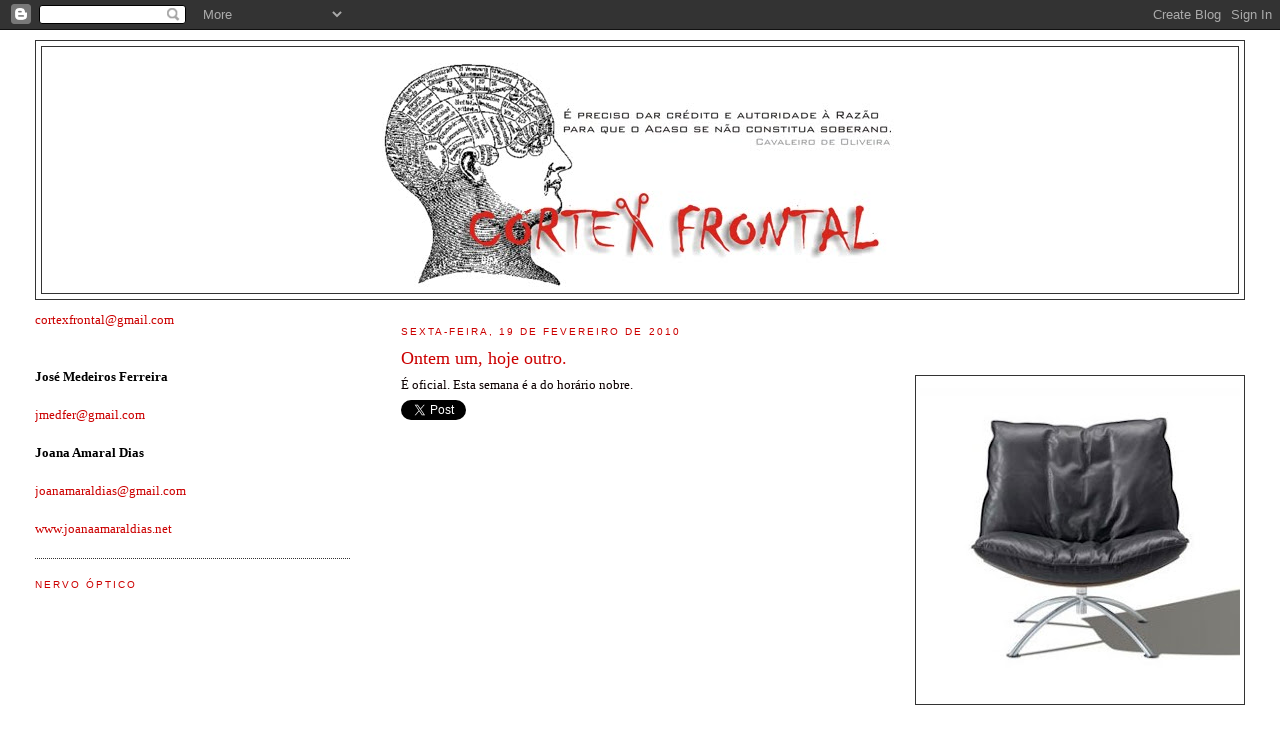

--- FILE ---
content_type: text/html; charset=UTF-8
request_url: http://cortex-frontal.blogspot.com/2010/02/ontem-um-hoje-outro.html
body_size: 39027
content:
<!DOCTYPE html>
<html dir='ltr' xmlns='http://www.w3.org/1999/xhtml' xmlns:b='http://www.google.com/2005/gml/b' xmlns:data='http://www.google.com/2005/gml/data' xmlns:expr='http://www.google.com/2005/gml/expr'>
<head>
<link href='https://www.blogger.com/static/v1/widgets/2944754296-widget_css_bundle.css' rel='stylesheet' type='text/css'/>
<meta content='text/html; charset=UTF-8' http-equiv='Content-Type'/>
<meta content='blogger' name='generator'/>
<link href='http://cortex-frontal.blogspot.com/favicon.ico' rel='icon' type='image/x-icon'/>
<link href='http://cortex-frontal.blogspot.com/2010/02/ontem-um-hoje-outro.html' rel='canonical'/>
<link rel="alternate" type="application/atom+xml" title="Córtex Frontal - Atom" href="http://cortex-frontal.blogspot.com/feeds/posts/default" />
<link rel="alternate" type="application/rss+xml" title="Córtex Frontal - RSS" href="http://cortex-frontal.blogspot.com/feeds/posts/default?alt=rss" />
<link rel="service.post" type="application/atom+xml" title="Córtex Frontal - Atom" href="https://www.blogger.com/feeds/3164042753815133305/posts/default" />

<link rel="alternate" type="application/atom+xml" title="Córtex Frontal - Atom" href="http://cortex-frontal.blogspot.com/feeds/7657698361729975402/comments/default" />
<!--Can't find substitution for tag [blog.ieCssRetrofitLinks]-->
<link href='https://blogger.googleusercontent.com/img/b/R29vZ2xl/AVvXsEjQa5O0eUkTvWyyunxlUGgwVzcSwivvPeF7xM5eMzqMbpRBb8FTreUgWY5VshPQwI5hKMtXsof7AAzy_LgfSBeeT0DaQxN5LCvWY52xthClv1usNqoMZ4i1rZi-5FXVl5-vwqWMvytGwjs/s320/Tom_Stepp_Prime_Time_Easy_Chair_6xz.jpg' rel='image_src'/>
<meta content='http://cortex-frontal.blogspot.com/2010/02/ontem-um-hoje-outro.html' property='og:url'/>
<meta content='Ontem um, hoje outro.' property='og:title'/>
<meta content='É oficial. Esta semana é a do horário nobre.' property='og:description'/>
<meta content='https://blogger.googleusercontent.com/img/b/R29vZ2xl/AVvXsEjQa5O0eUkTvWyyunxlUGgwVzcSwivvPeF7xM5eMzqMbpRBb8FTreUgWY5VshPQwI5hKMtXsof7AAzy_LgfSBeeT0DaQxN5LCvWY52xthClv1usNqoMZ4i1rZi-5FXVl5-vwqWMvytGwjs/w1200-h630-p-k-no-nu/Tom_Stepp_Prime_Time_Easy_Chair_6xz.jpg' property='og:image'/>
<title>Córtex Frontal: Ontem um, hoje outro.</title>
<style id='page-skin-1' type='text/css'><!--
/*
-----------------------------------------------
Blogger Template Style
Name:     Minima Lefty Stretch
Date:     14 Jul 2006
----------------------------------------------- */
/* Use this with templates/template-twocol.html */
body {
background:#ffffff;
margin:0;
color:#0d0000;
font:x-small Georgia Serif;
font-size/* */:/**/small;
font-size: /**/small;
text-align: center;
}
a:link {
color:#cc0000;
text-decoration:none;
}
a:visited {
color:#0d0000;
text-decoration:none;
}
a:hover {
color:#cc0000;
text-decoration:underline;
}
a img {
border-width:0;
}
/* Header
-----------------------------------------------
*/
#header-wrapper {
margin:0 2% 10px;
border:1px solid #333333;
}
#header-inner {
background-position: center;
margin-left: auto;
margin-right: auto;
}
#header {
margin: 5px;
border: 1px solid #333333;
text-align: center;
color:#cc0000;
}
#header h1 {
margin:5px 5px 0;
padding:15px 20px .25em;
line-height:1.2em;
text-transform:uppercase;
letter-spacing:.2em;
font: normal normal 200% Georgia, Serif;
}
#header a {
color:#cc0000;
text-decoration:none;
}
#header a:hover {
color:#cc0000;
}
#header .description {
margin:0 5px 5px;
padding:0 20px 15px;
text-transform:uppercase;
letter-spacing:.2em;
line-height: 1.4em;
font: normal normal 78% 'Trebuchet MS', Trebuchet, Arial, Verdana, Sans-serif;
color: #999999;
}
#header img {
margin-left: auto;
margin-right: auto;
}
/* Outer-Wrapper
----------------------------------------------- */
#outer-wrapper {
margin:0;
padding:10px;
text-align:left;
font: normal normal 100% Georgia, Serif;
}
#main-wrapper {
margin-right: 2%;
width: 67%;
float: right;
display: inline;       /* fix for doubling margin in IE */
word-wrap: break-word; /* fix for long text breaking sidebar float in IE */
overflow: hidden;      /* fix for long non-text content breaking IE sidebar float */
}
#sidebar-wrapper {
margin-left: 2%;
width: 25%;
float: left;
display: inline;       /* fix for doubling margin in IE */
word-wrap: break-word; /* fix for long text breaking sidebar float in IE */
overflow: hidden;      /* fix for long non-text content breaking IE sidebar float */
}
/* Headings
----------------------------------------------- */
h2 {
margin:1.5em 0 .75em;
font:normal normal 78% Arial, sans-serif;
line-height: 1.4em;
text-transform:uppercase;
letter-spacing:.2em;
color:#cc0000;
}
/* Posts
-----------------------------------------------
*/
h2.date-header {
margin:1.5em 0 .5em;
}
.post {
margin:.5em 0 1.5em;
border-bottom:1px dotted #333333;
padding-bottom:1.5em;
}
.post h3 {
margin:.25em 0 0;
padding:0 0 4px;
font-size:140%;
font-weight:normal;
line-height:1.4em;
color:#cc0000;
}
.post h3 a, .post h3 a:visited, .post h3 strong {
display:block;
text-decoration:none;
color:#cc0000;
font-weight:normal;
}
.post h3 strong, .post h3 a:hover {
color:#0d0000;
}
.post-body {
margin:0 0 .75em;
line-height:1.6em;
}
.post-body blockquote {
line-height:1.3em;
}
.post-footer {
margin: .75em 0;
color:#cc0000;
text-transform:uppercase;
letter-spacing:.1em;
font: normal normal 78% 'Trebuchet MS', Trebuchet, Arial, Verdana, Sans-serif;
line-height: 1.4em;
}
.comment-link {
margin-left:.6em;
}
.post img, table.tr-caption-container {
padding:4px;
border:1px solid #333333;
}
.tr-caption-container img {
border: none;
padding: 0;
}
.post blockquote {
margin:1em 20px;
}
.post blockquote p {
margin:.75em 0;
}
/* Comments
----------------------------------------------- */
#comments h4 {
margin:1em 0;
font-weight: bold;
line-height: 1.4em;
text-transform:uppercase;
letter-spacing:.2em;
color: #cc0000;
}
#comments-block {
margin:1em 0 1.5em;
line-height:1.6em;
}
#comments-block .comment-author {
margin:.5em 0;
}
#comments-block .comment-body {
margin:.25em 0 0;
}
#comments-block .comment-footer {
margin:-.25em 0 2em;
line-height: 1.4em;
text-transform:uppercase;
letter-spacing:.1em;
}
#comments-block .comment-body p {
margin:0 0 .75em;
}
.deleted-comment {
font-style:italic;
color:gray;
}
.feed-links {
clear: both;
line-height: 2.5em;
}
#blog-pager-newer-link {
float: left;
}
#blog-pager-older-link {
float: right;
}
#blog-pager {
text-align: center;
}
/* Sidebar Content
----------------------------------------------- */
.sidebar {
color: #cc0000;
line-height: 1.5em;
}
.sidebar ul {
list-style:none;
margin:0 0 0;
padding:0 0 0;
}
.sidebar li {
margin:0;
padding-top:0;
padding-right:0;
padding-bottom:.25em;
padding-left:15px;
text-indent:-15px;
line-height:1.5em;
}
.sidebar .widget, .main .widget {
border-bottom:1px dotted #333333;
margin:0 0 1.5em;
padding:0 0 1.5em;
}
.main .Blog {
border-bottom-width: 0;
}
/* Profile
----------------------------------------------- */
.profile-img {
float: left;
margin-top: 0;
margin-right: 5px;
margin-bottom: 5px;
margin-left: 0;
padding: 4px;
border: 1px solid #333333;
}
.profile-data {
margin:0;
text-transform:uppercase;
letter-spacing:.1em;
font: normal normal 78% 'Trebuchet MS', Trebuchet, Arial, Verdana, Sans-serif;
color: #cc0000;
font-weight: bold;
line-height: 1.6em;
}
.profile-datablock {
margin:.5em 0 .5em;
}
.profile-textblock {
margin: 0.5em 0;
line-height: 1.6em;
}
.profile-link {
font: normal normal 78% 'Trebuchet MS', Trebuchet, Arial, Verdana, Sans-serif;
text-transform: uppercase;
letter-spacing: .1em;
}
/* Footer
----------------------------------------------- */
#footer {
width:660px;
clear:both;
margin:0 auto;
padding-top:15px;
line-height: 1.6em;
text-transform:uppercase;
letter-spacing:.1em;
text-align: center;
}

--></style>
<link href='https://www.blogger.com/dyn-css/authorization.css?targetBlogID=3164042753815133305&amp;zx=746dede3-d0bf-4a6a-9e89-14c289a7ec4b' media='none' onload='if(media!=&#39;all&#39;)media=&#39;all&#39;' rel='stylesheet'/><noscript><link href='https://www.blogger.com/dyn-css/authorization.css?targetBlogID=3164042753815133305&amp;zx=746dede3-d0bf-4a6a-9e89-14c289a7ec4b' rel='stylesheet'/></noscript>
<meta name='google-adsense-platform-account' content='ca-host-pub-1556223355139109'/>
<meta name='google-adsense-platform-domain' content='blogspot.com'/>

<!-- data-ad-client=ca-pub-9591801749085210 -->

</head>
<body>
<div class='navbar section' id='navbar'><div class='widget Navbar' data-version='1' id='Navbar1'><script type="text/javascript">
    function setAttributeOnload(object, attribute, val) {
      if(window.addEventListener) {
        window.addEventListener('load',
          function(){ object[attribute] = val; }, false);
      } else {
        window.attachEvent('onload', function(){ object[attribute] = val; });
      }
    }
  </script>
<div id="navbar-iframe-container"></div>
<script type="text/javascript" src="https://apis.google.com/js/platform.js"></script>
<script type="text/javascript">
      gapi.load("gapi.iframes:gapi.iframes.style.bubble", function() {
        if (gapi.iframes && gapi.iframes.getContext) {
          gapi.iframes.getContext().openChild({
              url: 'https://www.blogger.com/navbar/3164042753815133305?po\x3d7657698361729975402\x26origin\x3dhttp://cortex-frontal.blogspot.com',
              where: document.getElementById("navbar-iframe-container"),
              id: "navbar-iframe"
          });
        }
      });
    </script><script type="text/javascript">
(function() {
var script = document.createElement('script');
script.type = 'text/javascript';
script.src = '//pagead2.googlesyndication.com/pagead/js/google_top_exp.js';
var head = document.getElementsByTagName('head')[0];
if (head) {
head.appendChild(script);
}})();
</script>
</div></div>
<div id='outer-wrapper'><div id='wrap2'>
<!-- skip links for text browsers -->
<span id='skiplinks' style='display:none;'>
<a href='#main'>skip to main </a> |
      <a href='#sidebar'>skip to sidebar</a>
</span>
<div id='header-wrapper'>
<div class='header section' id='header'><div class='widget Header' data-version='1' id='Header1'>
<div id='header-inner'>
<a href='http://cortex-frontal.blogspot.com/' style='display: block'>
<img alt='Córtex Frontal' height='246px; ' id='Header1_headerimg' src='https://blogger.googleusercontent.com/img/b/R29vZ2xl/AVvXsEhzKEf9cWOQfm3ERVxhcouA_U3JOPt4UlhCxvxwWi_2fA8o_Q3f0kURS8G9X_oVp-CeOdMhVfZMe-0sAp95-Nzgeput420SoHPXDwd5b4GKXu7EYXUAkAyK2Q0qgwD40bcL1XPqkF8_YvE/s1600-r/cortex_frontal_5.bmp' style='display: block' width='532px; '/>
</a>
</div>
</div></div>
</div>
<div id='content-wrapper'>
<div id='crosscol-wrapper' style='text-align:center'>
<div class='crosscol no-items section' id='crosscol'></div>
</div>
<div id='main-wrapper'>
<div class='main section' id='main'><div class='widget Blog' data-version='1' id='Blog1'>
<div class='blog-posts hfeed'>

          <div class="date-outer">
        
<h2 class='date-header'><span>sexta-feira, 19 de fevereiro de 2010</span></h2>

          <div class="date-posts">
        
<div class='post-outer'>
<div class='post hentry uncustomized-post-template' itemprop='blogPost' itemscope='itemscope' itemtype='http://schema.org/BlogPosting'>
<meta content='https://blogger.googleusercontent.com/img/b/R29vZ2xl/AVvXsEjQa5O0eUkTvWyyunxlUGgwVzcSwivvPeF7xM5eMzqMbpRBb8FTreUgWY5VshPQwI5hKMtXsof7AAzy_LgfSBeeT0DaQxN5LCvWY52xthClv1usNqoMZ4i1rZi-5FXVl5-vwqWMvytGwjs/s320/Tom_Stepp_Prime_Time_Easy_Chair_6xz.jpg' itemprop='image_url'/>
<meta content='3164042753815133305' itemprop='blogId'/>
<meta content='7657698361729975402' itemprop='postId'/>
<a name='7657698361729975402'></a>
<h3 class='post-title entry-title' itemprop='name'>
Ontem um, hoje outro.
</h3>
<div class='post-header'>
<div class='post-header-line-1'></div>
</div>
<div class='post-body entry-content' id='post-body-7657698361729975402' itemprop='description articleBody'>
<div class="separator" style="clear: both; text-align: center;"><a href="https://blogger.googleusercontent.com/img/b/R29vZ2xl/AVvXsEjQa5O0eUkTvWyyunxlUGgwVzcSwivvPeF7xM5eMzqMbpRBb8FTreUgWY5VshPQwI5hKMtXsof7AAzy_LgfSBeeT0DaQxN5LCvWY52xthClv1usNqoMZ4i1rZi-5FXVl5-vwqWMvytGwjs/s1600-h/Tom_Stepp_Prime_Time_Easy_Chair_6xz.jpg" imageanchor="1" style="clear: right; float: right; margin-bottom: 1em; margin-left: 1em;"><img border="0" src="https://blogger.googleusercontent.com/img/b/R29vZ2xl/AVvXsEjQa5O0eUkTvWyyunxlUGgwVzcSwivvPeF7xM5eMzqMbpRBb8FTreUgWY5VshPQwI5hKMtXsof7AAzy_LgfSBeeT0DaQxN5LCvWY52xthClv1usNqoMZ4i1rZi-5FXVl5-vwqWMvytGwjs/s320/Tom_Stepp_Prime_Time_Easy_Chair_6xz.jpg" /></a></div>É oficial. Esta semana é a do horário nobre.
<div style='text-align:left;padding:5px 5px 5px 0;'>
<a class='twitter-share-button' data-count='horizontal' data-related='' data-text='Ontem um, hoje outro.' data-url='http://cortex-frontal.blogspot.com/2010/02/ontem-um-hoje-outro.html' data-via='joanamaraldias' href='http://twitter.com/share'>Tweet</a>
<script src='http://platform.twitter.com/widgets.js' type='text/javascript'></script>
</div>
<div class='facebook-share'>
<a name='fb_share' rel='nofollow' share_url='http://cortex-frontal.blogspot.com/2010/02/ontem-um-hoje-outro.html' type='button_count'></a>
<script src='http://static.ak.fbcdn.net/connect.php/js/FB.Share' type='text/javascript'></script>
</div>
<p><iframe allowTransparency='true' frameborder='0' scrolling='no' src='http://www.facebook.com/plugins/like.php?href=http://cortex-frontal.blogspot.com/2010/02/ontem-um-hoje-outro.html&layout=button_count&show_faces=false&width=100& action=like&font=arial&colorscheme=light' style='border:none; overflow:hidden; width:100px; height:20px;'></iframe></p><link href='data:post.url' rel='canonical'/>
<iframe allowTransparency='true' frameborder='0' scrolling='no' src='//www.facebook.com/plugins/follow?href=https%3A%2F%2Fwww.facebook.com%2Fjoanamaraldias&layout=standard&show_faces=false&colorscheme=light&width=450&height=80' style='border:none; overflow:hidden; width:450px; height:80px;'></iframe>
<div style='clear: both;'></div>
</div>
<div class='post-footer'>
<div class='post-footer-line post-footer-line-1'>
<span class='post-author vcard'>
Publicada por
<span class='fn' itemprop='author' itemscope='itemscope' itemtype='http://schema.org/Person'>
<meta content='https://www.blogger.com/profile/05730420048542048862' itemprop='url'/>
<a class='g-profile' href='https://www.blogger.com/profile/05730420048542048862' rel='author' title='author profile'>
<span itemprop='name'>joana amaral dias</span>
</a>
</span>
</span>
<span class='post-timestamp'>
à(s)
<meta content='http://cortex-frontal.blogspot.com/2010/02/ontem-um-hoje-outro.html' itemprop='url'/>
<a class='timestamp-link' href='http://cortex-frontal.blogspot.com/2010/02/ontem-um-hoje-outro.html' rel='bookmark' title='permanent link'><abbr class='published' itemprop='datePublished' title='2010-02-19T18:25:00Z'>18:25</abbr></a>
</span>
<span class='reaction-buttons'>
</span>
<span class='star-ratings'>
</span>
<span class='post-comment-link'>
</span>
<span class='post-backlinks post-comment-link'>
</span>
<span class='post-icons'>
<span class='item-action'>
<a href='https://www.blogger.com/email-post/3164042753815133305/7657698361729975402' title='Enviar a mensagem por correio electrónico'>
<img alt='' class='icon-action' height='13' src='http://img1.blogblog.com/img/icon18_email.gif' width='18'/>
</a>
</span>
<span class='item-control blog-admin pid-1547840085'>
<a href='https://www.blogger.com/post-edit.g?blogID=3164042753815133305&postID=7657698361729975402&from=pencil' title='Editar mensagem'>
<img alt='' class='icon-action' height='18' src='https://resources.blogblog.com/img/icon18_edit_allbkg.gif' width='18'/>
</a>
</span>
</span>
<div class='post-share-buttons goog-inline-block'>
<a class='goog-inline-block share-button sb-email' href='https://www.blogger.com/share-post.g?blogID=3164042753815133305&postID=7657698361729975402&target=email' target='_blank' title='Enviar a mensagem por email'><span class='share-button-link-text'>Enviar a mensagem por email</span></a><a class='goog-inline-block share-button sb-blog' href='https://www.blogger.com/share-post.g?blogID=3164042753815133305&postID=7657698361729975402&target=blog' onclick='window.open(this.href, "_blank", "height=270,width=475"); return false;' target='_blank' title='Dê a sua opinião!'><span class='share-button-link-text'>Dê a sua opinião!</span></a><a class='goog-inline-block share-button sb-twitter' href='https://www.blogger.com/share-post.g?blogID=3164042753815133305&postID=7657698361729975402&target=twitter' target='_blank' title='Partilhar no X'><span class='share-button-link-text'>Partilhar no X</span></a><a class='goog-inline-block share-button sb-facebook' href='https://www.blogger.com/share-post.g?blogID=3164042753815133305&postID=7657698361729975402&target=facebook' onclick='window.open(this.href, "_blank", "height=430,width=640"); return false;' target='_blank' title='Partilhar no Facebook'><span class='share-button-link-text'>Partilhar no Facebook</span></a><a class='goog-inline-block share-button sb-pinterest' href='https://www.blogger.com/share-post.g?blogID=3164042753815133305&postID=7657698361729975402&target=pinterest' target='_blank' title='Partilhar no Pinterest'><span class='share-button-link-text'>Partilhar no Pinterest</span></a>
</div>
</div>
<div class='post-footer-line post-footer-line-2'>
<span class='post-labels'>
</span>
</div>
<div class='post-footer-line post-footer-line-3'>
<span class='post-location'>
</span>
</div>
</div>
</div>
<div class='comments' id='comments'>
<a name='comments'></a>
</div>
</div>

        </div></div>
      
</div>
<div class='blog-pager' id='blog-pager'>
<span id='blog-pager-newer-link'>
<a class='blog-pager-newer-link' href='http://cortex-frontal.blogspot.com/2010/02/tragedia-da-madeira.html' id='Blog1_blog-pager-newer-link' title='Mensagem mais recente'>Mensagem mais recente</a>
</span>
<span id='blog-pager-older-link'>
<a class='blog-pager-older-link' href='http://cortex-frontal.blogspot.com/2010/02/pelo-de-cao.html' id='Blog1_blog-pager-older-link' title='Mensagem antiga'>Mensagem antiga</a>
</span>
<a class='home-link' href='http://cortex-frontal.blogspot.com/'>Página inicial</a>
</div>
<div class='clear'></div>
<div class='post-feeds'>
</div>
</div><div class='widget HTML' data-version='1' id='HTML2'>
<h2 class='title'>Gosto</h2>
<div class='widget-content'>
<a href="http://www.facebook.com/plugins/like.php?href=http%3A%2F%2Fcortex-frontal.blogspot.pt%2F&width&layout=button_count&action=like&show_faces=true&share=true&height=21"></a>
</div>
<div class='clear'></div>
</div></div>
</div>
<div id='sidebar-wrapper'>
<div class='sidebar section' id='sidebar'><div class='widget Text' data-version='1' id='Text1'>
<div class='widget-content'>
<span style="color: rgb(204, 0, 0);">cortexfrontal@gmail.com</span><br/><br/><br/><span style="font-weight: bold; color: rgb(0, 0, 0);">José Medeiros Ferreira    </span><br/><br/><span style="color: rgb(204, 0, 0);">jmedfer@gmail.com</span><br/><br/><span style="font-weight: bold; color: rgb(0, 0, 0);">Joana Amaral Dias           </span><br/><br/><span style="color: rgb(204, 0, 0);">joanamaraldias@gmail.com</span><br/>                 <br/>                                            <a style="color: rgb(204, 0, 0);" href="http://www.joanaamaraldias.net/">www.joanaamaraldias.net</a><br/>
</div>
<div class='clear'></div>
</div><div class='widget HTML' data-version='1' id='HTML1'>
<h2 class='title'>NERVO ÓPTICO</h2>
<div class='widget-content'>
<iframe width="200" height="150" src="http://www.youtube.com/embed/gNu5BBAdQec" frameborder="0" allowfullscreen></iframe>
</div>
<div class='clear'></div>
</div><div class='widget Followers' data-version='1' id='Followers1'>
<h2 class='title'>Neurotransmissores</h2>
<div class='widget-content'>
<div id='Followers1-wrapper'>
<div style='margin-right:2px;'>
<div><script type="text/javascript" src="https://apis.google.com/js/platform.js"></script>
<div id="followers-iframe-container"></div>
<script type="text/javascript">
    window.followersIframe = null;
    function followersIframeOpen(url) {
      gapi.load("gapi.iframes", function() {
        if (gapi.iframes && gapi.iframes.getContext) {
          window.followersIframe = gapi.iframes.getContext().openChild({
            url: url,
            where: document.getElementById("followers-iframe-container"),
            messageHandlersFilter: gapi.iframes.CROSS_ORIGIN_IFRAMES_FILTER,
            messageHandlers: {
              '_ready': function(obj) {
                window.followersIframe.getIframeEl().height = obj.height;
              },
              'reset': function() {
                window.followersIframe.close();
                followersIframeOpen("https://www.blogger.com/followers/frame/3164042753815133305?colors\x3dCgt0cmFuc3BhcmVudBILdHJhbnNwYXJlbnQaByNjYzAwMDAiByNjYzAwMDAqByNmZmZmZmYyByNjYzAwMDA6ByNjYzAwMDBCByNjYzAwMDBKByM5OTk5OTlSByNjYzAwMDBaC3RyYW5zcGFyZW50\x26pageSize\x3d21\x26hl\x3dpt-PT\x26origin\x3dhttp://cortex-frontal.blogspot.com");
              },
              'open': function(url) {
                window.followersIframe.close();
                followersIframeOpen(url);
              }
            }
          });
        }
      });
    }
    followersIframeOpen("https://www.blogger.com/followers/frame/3164042753815133305?colors\x3dCgt0cmFuc3BhcmVudBILdHJhbnNwYXJlbnQaByNjYzAwMDAiByNjYzAwMDAqByNmZmZmZmYyByNjYzAwMDA6ByNjYzAwMDBCByNjYzAwMDBKByM5OTk5OTlSByNjYzAwMDBaC3RyYW5zcGFyZW50\x26pageSize\x3d21\x26hl\x3dpt-PT\x26origin\x3dhttp://cortex-frontal.blogspot.com");
  </script></div>
</div>
</div>
<div class='clear'></div>
</div>
</div><div class='widget Subscribe' data-version='1' id='Subscribe1'>
<div style='white-space:nowrap'>
<h2 class='title'>Subscrever</h2>
<div class='widget-content'>
<div class='subscribe-wrapper subscribe-type-POST'>
<div class='subscribe expanded subscribe-type-POST' id='SW_READER_LIST_Subscribe1POST' style='display:none;'>
<div class='top'>
<span class='inner' onclick='return(_SW_toggleReaderList(event, "Subscribe1POST"));'>
<img class='subscribe-dropdown-arrow' src='https://resources.blogblog.com/img/widgets/arrow_dropdown.gif'/>
<img align='absmiddle' alt='' border='0' class='feed-icon' src='https://resources.blogblog.com/img/icon_feed12.png'/>
Mensagens
</span>
<div class='feed-reader-links'>
<a class='feed-reader-link' href='https://www.netvibes.com/subscribe.php?url=http%3A%2F%2Fcortex-frontal.blogspot.com%2Ffeeds%2Fposts%2Fdefault' target='_blank'>
<img src='https://resources.blogblog.com/img/widgets/subscribe-netvibes.png'/>
</a>
<a class='feed-reader-link' href='https://add.my.yahoo.com/content?url=http%3A%2F%2Fcortex-frontal.blogspot.com%2Ffeeds%2Fposts%2Fdefault' target='_blank'>
<img src='https://resources.blogblog.com/img/widgets/subscribe-yahoo.png'/>
</a>
<a class='feed-reader-link' href='http://cortex-frontal.blogspot.com/feeds/posts/default' target='_blank'>
<img align='absmiddle' class='feed-icon' src='https://resources.blogblog.com/img/icon_feed12.png'/>
                  Atom
                </a>
</div>
</div>
<div class='bottom'></div>
</div>
<div class='subscribe' id='SW_READER_LIST_CLOSED_Subscribe1POST' onclick='return(_SW_toggleReaderList(event, "Subscribe1POST"));'>
<div class='top'>
<span class='inner'>
<img class='subscribe-dropdown-arrow' src='https://resources.blogblog.com/img/widgets/arrow_dropdown.gif'/>
<span onclick='return(_SW_toggleReaderList(event, "Subscribe1POST"));'>
<img align='absmiddle' alt='' border='0' class='feed-icon' src='https://resources.blogblog.com/img/icon_feed12.png'/>
Mensagens
</span>
</span>
</div>
<div class='bottom'></div>
</div>
</div>
<div class='subscribe-wrapper subscribe-type-PER_POST'>
<div class='subscribe expanded subscribe-type-PER_POST' id='SW_READER_LIST_Subscribe1PER_POST' style='display:none;'>
<div class='top'>
<span class='inner' onclick='return(_SW_toggleReaderList(event, "Subscribe1PER_POST"));'>
<img class='subscribe-dropdown-arrow' src='https://resources.blogblog.com/img/widgets/arrow_dropdown.gif'/>
<img align='absmiddle' alt='' border='0' class='feed-icon' src='https://resources.blogblog.com/img/icon_feed12.png'/>
Comentários
</span>
<div class='feed-reader-links'>
<a class='feed-reader-link' href='https://www.netvibes.com/subscribe.php?url=http%3A%2F%2Fcortex-frontal.blogspot.com%2Ffeeds%2F7657698361729975402%2Fcomments%2Fdefault' target='_blank'>
<img src='https://resources.blogblog.com/img/widgets/subscribe-netvibes.png'/>
</a>
<a class='feed-reader-link' href='https://add.my.yahoo.com/content?url=http%3A%2F%2Fcortex-frontal.blogspot.com%2Ffeeds%2F7657698361729975402%2Fcomments%2Fdefault' target='_blank'>
<img src='https://resources.blogblog.com/img/widgets/subscribe-yahoo.png'/>
</a>
<a class='feed-reader-link' href='http://cortex-frontal.blogspot.com/feeds/7657698361729975402/comments/default' target='_blank'>
<img align='absmiddle' class='feed-icon' src='https://resources.blogblog.com/img/icon_feed12.png'/>
                  Atom
                </a>
</div>
</div>
<div class='bottom'></div>
</div>
<div class='subscribe' id='SW_READER_LIST_CLOSED_Subscribe1PER_POST' onclick='return(_SW_toggleReaderList(event, "Subscribe1PER_POST"));'>
<div class='top'>
<span class='inner'>
<img class='subscribe-dropdown-arrow' src='https://resources.blogblog.com/img/widgets/arrow_dropdown.gif'/>
<span onclick='return(_SW_toggleReaderList(event, "Subscribe1PER_POST"));'>
<img align='absmiddle' alt='' border='0' class='feed-icon' src='https://resources.blogblog.com/img/icon_feed12.png'/>
Comentários
</span>
</span>
</div>
<div class='bottom'></div>
</div>
</div>
<div style='clear:both'></div>
</div>
</div>
<div class='clear'></div>
</div><div class='widget Text' data-version='1' id='Text2'>
<div class='widget-content'>
<p>O Córtex Frontal desempenha funções mentais complexas geralmente designadas de cognição, desde processos de tomada de decisão até memória de longo prazo. Está associado ao raciocínio, planeamento, discurso, movimento, emoções e resolução de problemas.<br/></p><sup> </sup><br/><p><br/><sup id="cite_ref-0" class="reference"><a href="http://en.wikipedia.org/wiki/Frontal_lobe#cite_note-0"><span></span></a></sup></p>
</div>
<div class='clear'></div>
</div><div class='widget Feed' data-version='1' id='Feed1'>
<h2>Sistema Nervoso</h2>
<div class='widget-content' id='Feed1_feedItemListDisplay'>
<span style='filter: alpha(25); opacity: 0.25;'>
<a href='http://news.google.pt/news?pz=1&cf=all&ned=pt-PT_pt&hl=pt-PT&output=rss'>A carregar...</a>
</span>
</div>
<div class='clear'></div>
</div><div class='widget BlogArchive' data-version='1' id='BlogArchive1'>
<h2>Memória de longo prazo</h2>
<div class='widget-content'>
<div id='ArchiveList'>
<div id='BlogArchive1_ArchiveList'>
<ul class='hierarchy'>
<li class='archivedate collapsed'>
<a class='toggle' href='javascript:void(0)'>
<span class='zippy'>

        &#9658;&#160;
      
</span>
</a>
<a class='post-count-link' href='http://cortex-frontal.blogspot.com/2015/'>
2015
</a>
<span class='post-count' dir='ltr'>(8)</span>
<ul class='hierarchy'>
<li class='archivedate collapsed'>
<a class='toggle' href='javascript:void(0)'>
<span class='zippy'>

        &#9658;&#160;
      
</span>
</a>
<a class='post-count-link' href='http://cortex-frontal.blogspot.com/2015/08/'>
agosto
</a>
<span class='post-count' dir='ltr'>(1)</span>
</li>
</ul>
<ul class='hierarchy'>
<li class='archivedate collapsed'>
<a class='toggle' href='javascript:void(0)'>
<span class='zippy'>

        &#9658;&#160;
      
</span>
</a>
<a class='post-count-link' href='http://cortex-frontal.blogspot.com/2015/04/'>
abril
</a>
<span class='post-count' dir='ltr'>(2)</span>
</li>
</ul>
<ul class='hierarchy'>
<li class='archivedate collapsed'>
<a class='toggle' href='javascript:void(0)'>
<span class='zippy'>

        &#9658;&#160;
      
</span>
</a>
<a class='post-count-link' href='http://cortex-frontal.blogspot.com/2015/03/'>
março
</a>
<span class='post-count' dir='ltr'>(4)</span>
</li>
</ul>
<ul class='hierarchy'>
<li class='archivedate collapsed'>
<a class='toggle' href='javascript:void(0)'>
<span class='zippy'>

        &#9658;&#160;
      
</span>
</a>
<a class='post-count-link' href='http://cortex-frontal.blogspot.com/2015/02/'>
fevereiro
</a>
<span class='post-count' dir='ltr'>(1)</span>
</li>
</ul>
</li>
</ul>
<ul class='hierarchy'>
<li class='archivedate collapsed'>
<a class='toggle' href='javascript:void(0)'>
<span class='zippy'>

        &#9658;&#160;
      
</span>
</a>
<a class='post-count-link' href='http://cortex-frontal.blogspot.com/2014/'>
2014
</a>
<span class='post-count' dir='ltr'>(75)</span>
<ul class='hierarchy'>
<li class='archivedate collapsed'>
<a class='toggle' href='javascript:void(0)'>
<span class='zippy'>

        &#9658;&#160;
      
</span>
</a>
<a class='post-count-link' href='http://cortex-frontal.blogspot.com/2014/12/'>
dezembro
</a>
<span class='post-count' dir='ltr'>(1)</span>
</li>
</ul>
<ul class='hierarchy'>
<li class='archivedate collapsed'>
<a class='toggle' href='javascript:void(0)'>
<span class='zippy'>

        &#9658;&#160;
      
</span>
</a>
<a class='post-count-link' href='http://cortex-frontal.blogspot.com/2014/11/'>
novembro
</a>
<span class='post-count' dir='ltr'>(5)</span>
</li>
</ul>
<ul class='hierarchy'>
<li class='archivedate collapsed'>
<a class='toggle' href='javascript:void(0)'>
<span class='zippy'>

        &#9658;&#160;
      
</span>
</a>
<a class='post-count-link' href='http://cortex-frontal.blogspot.com/2014/10/'>
outubro
</a>
<span class='post-count' dir='ltr'>(4)</span>
</li>
</ul>
<ul class='hierarchy'>
<li class='archivedate collapsed'>
<a class='toggle' href='javascript:void(0)'>
<span class='zippy'>

        &#9658;&#160;
      
</span>
</a>
<a class='post-count-link' href='http://cortex-frontal.blogspot.com/2014/09/'>
setembro
</a>
<span class='post-count' dir='ltr'>(3)</span>
</li>
</ul>
<ul class='hierarchy'>
<li class='archivedate collapsed'>
<a class='toggle' href='javascript:void(0)'>
<span class='zippy'>

        &#9658;&#160;
      
</span>
</a>
<a class='post-count-link' href='http://cortex-frontal.blogspot.com/2014/08/'>
agosto
</a>
<span class='post-count' dir='ltr'>(2)</span>
</li>
</ul>
<ul class='hierarchy'>
<li class='archivedate collapsed'>
<a class='toggle' href='javascript:void(0)'>
<span class='zippy'>

        &#9658;&#160;
      
</span>
</a>
<a class='post-count-link' href='http://cortex-frontal.blogspot.com/2014/07/'>
julho
</a>
<span class='post-count' dir='ltr'>(6)</span>
</li>
</ul>
<ul class='hierarchy'>
<li class='archivedate collapsed'>
<a class='toggle' href='javascript:void(0)'>
<span class='zippy'>

        &#9658;&#160;
      
</span>
</a>
<a class='post-count-link' href='http://cortex-frontal.blogspot.com/2014/06/'>
junho
</a>
<span class='post-count' dir='ltr'>(15)</span>
</li>
</ul>
<ul class='hierarchy'>
<li class='archivedate collapsed'>
<a class='toggle' href='javascript:void(0)'>
<span class='zippy'>

        &#9658;&#160;
      
</span>
</a>
<a class='post-count-link' href='http://cortex-frontal.blogspot.com/2014/05/'>
maio
</a>
<span class='post-count' dir='ltr'>(8)</span>
</li>
</ul>
<ul class='hierarchy'>
<li class='archivedate collapsed'>
<a class='toggle' href='javascript:void(0)'>
<span class='zippy'>

        &#9658;&#160;
      
</span>
</a>
<a class='post-count-link' href='http://cortex-frontal.blogspot.com/2014/02/'>
fevereiro
</a>
<span class='post-count' dir='ltr'>(6)</span>
</li>
</ul>
<ul class='hierarchy'>
<li class='archivedate collapsed'>
<a class='toggle' href='javascript:void(0)'>
<span class='zippy'>

        &#9658;&#160;
      
</span>
</a>
<a class='post-count-link' href='http://cortex-frontal.blogspot.com/2014/01/'>
janeiro
</a>
<span class='post-count' dir='ltr'>(25)</span>
</li>
</ul>
</li>
</ul>
<ul class='hierarchy'>
<li class='archivedate collapsed'>
<a class='toggle' href='javascript:void(0)'>
<span class='zippy'>

        &#9658;&#160;
      
</span>
</a>
<a class='post-count-link' href='http://cortex-frontal.blogspot.com/2013/'>
2013
</a>
<span class='post-count' dir='ltr'>(305)</span>
<ul class='hierarchy'>
<li class='archivedate collapsed'>
<a class='toggle' href='javascript:void(0)'>
<span class='zippy'>

        &#9658;&#160;
      
</span>
</a>
<a class='post-count-link' href='http://cortex-frontal.blogspot.com/2013/12/'>
dezembro
</a>
<span class='post-count' dir='ltr'>(23)</span>
</li>
</ul>
<ul class='hierarchy'>
<li class='archivedate collapsed'>
<a class='toggle' href='javascript:void(0)'>
<span class='zippy'>

        &#9658;&#160;
      
</span>
</a>
<a class='post-count-link' href='http://cortex-frontal.blogspot.com/2013/11/'>
novembro
</a>
<span class='post-count' dir='ltr'>(27)</span>
</li>
</ul>
<ul class='hierarchy'>
<li class='archivedate collapsed'>
<a class='toggle' href='javascript:void(0)'>
<span class='zippy'>

        &#9658;&#160;
      
</span>
</a>
<a class='post-count-link' href='http://cortex-frontal.blogspot.com/2013/10/'>
outubro
</a>
<span class='post-count' dir='ltr'>(26)</span>
</li>
</ul>
<ul class='hierarchy'>
<li class='archivedate collapsed'>
<a class='toggle' href='javascript:void(0)'>
<span class='zippy'>

        &#9658;&#160;
      
</span>
</a>
<a class='post-count-link' href='http://cortex-frontal.blogspot.com/2013/09/'>
setembro
</a>
<span class='post-count' dir='ltr'>(22)</span>
</li>
</ul>
<ul class='hierarchy'>
<li class='archivedate collapsed'>
<a class='toggle' href='javascript:void(0)'>
<span class='zippy'>

        &#9658;&#160;
      
</span>
</a>
<a class='post-count-link' href='http://cortex-frontal.blogspot.com/2013/08/'>
agosto
</a>
<span class='post-count' dir='ltr'>(11)</span>
</li>
</ul>
<ul class='hierarchy'>
<li class='archivedate collapsed'>
<a class='toggle' href='javascript:void(0)'>
<span class='zippy'>

        &#9658;&#160;
      
</span>
</a>
<a class='post-count-link' href='http://cortex-frontal.blogspot.com/2013/07/'>
julho
</a>
<span class='post-count' dir='ltr'>(27)</span>
</li>
</ul>
<ul class='hierarchy'>
<li class='archivedate collapsed'>
<a class='toggle' href='javascript:void(0)'>
<span class='zippy'>

        &#9658;&#160;
      
</span>
</a>
<a class='post-count-link' href='http://cortex-frontal.blogspot.com/2013/06/'>
junho
</a>
<span class='post-count' dir='ltr'>(29)</span>
</li>
</ul>
<ul class='hierarchy'>
<li class='archivedate collapsed'>
<a class='toggle' href='javascript:void(0)'>
<span class='zippy'>

        &#9658;&#160;
      
</span>
</a>
<a class='post-count-link' href='http://cortex-frontal.blogspot.com/2013/05/'>
maio
</a>
<span class='post-count' dir='ltr'>(29)</span>
</li>
</ul>
<ul class='hierarchy'>
<li class='archivedate collapsed'>
<a class='toggle' href='javascript:void(0)'>
<span class='zippy'>

        &#9658;&#160;
      
</span>
</a>
<a class='post-count-link' href='http://cortex-frontal.blogspot.com/2013/04/'>
abril
</a>
<span class='post-count' dir='ltr'>(38)</span>
</li>
</ul>
<ul class='hierarchy'>
<li class='archivedate collapsed'>
<a class='toggle' href='javascript:void(0)'>
<span class='zippy'>

        &#9658;&#160;
      
</span>
</a>
<a class='post-count-link' href='http://cortex-frontal.blogspot.com/2013/03/'>
março
</a>
<span class='post-count' dir='ltr'>(21)</span>
</li>
</ul>
<ul class='hierarchy'>
<li class='archivedate collapsed'>
<a class='toggle' href='javascript:void(0)'>
<span class='zippy'>

        &#9658;&#160;
      
</span>
</a>
<a class='post-count-link' href='http://cortex-frontal.blogspot.com/2013/02/'>
fevereiro
</a>
<span class='post-count' dir='ltr'>(26)</span>
</li>
</ul>
<ul class='hierarchy'>
<li class='archivedate collapsed'>
<a class='toggle' href='javascript:void(0)'>
<span class='zippy'>

        &#9658;&#160;
      
</span>
</a>
<a class='post-count-link' href='http://cortex-frontal.blogspot.com/2013/01/'>
janeiro
</a>
<span class='post-count' dir='ltr'>(26)</span>
</li>
</ul>
</li>
</ul>
<ul class='hierarchy'>
<li class='archivedate collapsed'>
<a class='toggle' href='javascript:void(0)'>
<span class='zippy'>

        &#9658;&#160;
      
</span>
</a>
<a class='post-count-link' href='http://cortex-frontal.blogspot.com/2012/'>
2012
</a>
<span class='post-count' dir='ltr'>(314)</span>
<ul class='hierarchy'>
<li class='archivedate collapsed'>
<a class='toggle' href='javascript:void(0)'>
<span class='zippy'>

        &#9658;&#160;
      
</span>
</a>
<a class='post-count-link' href='http://cortex-frontal.blogspot.com/2012/12/'>
dezembro
</a>
<span class='post-count' dir='ltr'>(26)</span>
</li>
</ul>
<ul class='hierarchy'>
<li class='archivedate collapsed'>
<a class='toggle' href='javascript:void(0)'>
<span class='zippy'>

        &#9658;&#160;
      
</span>
</a>
<a class='post-count-link' href='http://cortex-frontal.blogspot.com/2012/11/'>
novembro
</a>
<span class='post-count' dir='ltr'>(26)</span>
</li>
</ul>
<ul class='hierarchy'>
<li class='archivedate collapsed'>
<a class='toggle' href='javascript:void(0)'>
<span class='zippy'>

        &#9658;&#160;
      
</span>
</a>
<a class='post-count-link' href='http://cortex-frontal.blogspot.com/2012/10/'>
outubro
</a>
<span class='post-count' dir='ltr'>(20)</span>
</li>
</ul>
<ul class='hierarchy'>
<li class='archivedate collapsed'>
<a class='toggle' href='javascript:void(0)'>
<span class='zippy'>

        &#9658;&#160;
      
</span>
</a>
<a class='post-count-link' href='http://cortex-frontal.blogspot.com/2012/09/'>
setembro
</a>
<span class='post-count' dir='ltr'>(24)</span>
</li>
</ul>
<ul class='hierarchy'>
<li class='archivedate collapsed'>
<a class='toggle' href='javascript:void(0)'>
<span class='zippy'>

        &#9658;&#160;
      
</span>
</a>
<a class='post-count-link' href='http://cortex-frontal.blogspot.com/2012/08/'>
agosto
</a>
<span class='post-count' dir='ltr'>(13)</span>
</li>
</ul>
<ul class='hierarchy'>
<li class='archivedate collapsed'>
<a class='toggle' href='javascript:void(0)'>
<span class='zippy'>

        &#9658;&#160;
      
</span>
</a>
<a class='post-count-link' href='http://cortex-frontal.blogspot.com/2012/07/'>
julho
</a>
<span class='post-count' dir='ltr'>(22)</span>
</li>
</ul>
<ul class='hierarchy'>
<li class='archivedate collapsed'>
<a class='toggle' href='javascript:void(0)'>
<span class='zippy'>

        &#9658;&#160;
      
</span>
</a>
<a class='post-count-link' href='http://cortex-frontal.blogspot.com/2012/06/'>
junho
</a>
<span class='post-count' dir='ltr'>(31)</span>
</li>
</ul>
<ul class='hierarchy'>
<li class='archivedate collapsed'>
<a class='toggle' href='javascript:void(0)'>
<span class='zippy'>

        &#9658;&#160;
      
</span>
</a>
<a class='post-count-link' href='http://cortex-frontal.blogspot.com/2012/05/'>
maio
</a>
<span class='post-count' dir='ltr'>(30)</span>
</li>
</ul>
<ul class='hierarchy'>
<li class='archivedate collapsed'>
<a class='toggle' href='javascript:void(0)'>
<span class='zippy'>

        &#9658;&#160;
      
</span>
</a>
<a class='post-count-link' href='http://cortex-frontal.blogspot.com/2012/04/'>
abril
</a>
<span class='post-count' dir='ltr'>(31)</span>
</li>
</ul>
<ul class='hierarchy'>
<li class='archivedate collapsed'>
<a class='toggle' href='javascript:void(0)'>
<span class='zippy'>

        &#9658;&#160;
      
</span>
</a>
<a class='post-count-link' href='http://cortex-frontal.blogspot.com/2012/03/'>
março
</a>
<span class='post-count' dir='ltr'>(35)</span>
</li>
</ul>
<ul class='hierarchy'>
<li class='archivedate collapsed'>
<a class='toggle' href='javascript:void(0)'>
<span class='zippy'>

        &#9658;&#160;
      
</span>
</a>
<a class='post-count-link' href='http://cortex-frontal.blogspot.com/2012/02/'>
fevereiro
</a>
<span class='post-count' dir='ltr'>(45)</span>
</li>
</ul>
<ul class='hierarchy'>
<li class='archivedate collapsed'>
<a class='toggle' href='javascript:void(0)'>
<span class='zippy'>

        &#9658;&#160;
      
</span>
</a>
<a class='post-count-link' href='http://cortex-frontal.blogspot.com/2012/01/'>
janeiro
</a>
<span class='post-count' dir='ltr'>(11)</span>
</li>
</ul>
</li>
</ul>
<ul class='hierarchy'>
<li class='archivedate collapsed'>
<a class='toggle' href='javascript:void(0)'>
<span class='zippy'>

        &#9658;&#160;
      
</span>
</a>
<a class='post-count-link' href='http://cortex-frontal.blogspot.com/2011/'>
2011
</a>
<span class='post-count' dir='ltr'>(381)</span>
<ul class='hierarchy'>
<li class='archivedate collapsed'>
<a class='toggle' href='javascript:void(0)'>
<span class='zippy'>

        &#9658;&#160;
      
</span>
</a>
<a class='post-count-link' href='http://cortex-frontal.blogspot.com/2011/12/'>
dezembro
</a>
<span class='post-count' dir='ltr'>(27)</span>
</li>
</ul>
<ul class='hierarchy'>
<li class='archivedate collapsed'>
<a class='toggle' href='javascript:void(0)'>
<span class='zippy'>

        &#9658;&#160;
      
</span>
</a>
<a class='post-count-link' href='http://cortex-frontal.blogspot.com/2011/11/'>
novembro
</a>
<span class='post-count' dir='ltr'>(37)</span>
</li>
</ul>
<ul class='hierarchy'>
<li class='archivedate collapsed'>
<a class='toggle' href='javascript:void(0)'>
<span class='zippy'>

        &#9658;&#160;
      
</span>
</a>
<a class='post-count-link' href='http://cortex-frontal.blogspot.com/2011/10/'>
outubro
</a>
<span class='post-count' dir='ltr'>(34)</span>
</li>
</ul>
<ul class='hierarchy'>
<li class='archivedate collapsed'>
<a class='toggle' href='javascript:void(0)'>
<span class='zippy'>

        &#9658;&#160;
      
</span>
</a>
<a class='post-count-link' href='http://cortex-frontal.blogspot.com/2011/09/'>
setembro
</a>
<span class='post-count' dir='ltr'>(29)</span>
</li>
</ul>
<ul class='hierarchy'>
<li class='archivedate collapsed'>
<a class='toggle' href='javascript:void(0)'>
<span class='zippy'>

        &#9658;&#160;
      
</span>
</a>
<a class='post-count-link' href='http://cortex-frontal.blogspot.com/2011/08/'>
agosto
</a>
<span class='post-count' dir='ltr'>(23)</span>
</li>
</ul>
<ul class='hierarchy'>
<li class='archivedate collapsed'>
<a class='toggle' href='javascript:void(0)'>
<span class='zippy'>

        &#9658;&#160;
      
</span>
</a>
<a class='post-count-link' href='http://cortex-frontal.blogspot.com/2011/07/'>
julho
</a>
<span class='post-count' dir='ltr'>(31)</span>
</li>
</ul>
<ul class='hierarchy'>
<li class='archivedate collapsed'>
<a class='toggle' href='javascript:void(0)'>
<span class='zippy'>

        &#9658;&#160;
      
</span>
</a>
<a class='post-count-link' href='http://cortex-frontal.blogspot.com/2011/06/'>
junho
</a>
<span class='post-count' dir='ltr'>(43)</span>
</li>
</ul>
<ul class='hierarchy'>
<li class='archivedate collapsed'>
<a class='toggle' href='javascript:void(0)'>
<span class='zippy'>

        &#9658;&#160;
      
</span>
</a>
<a class='post-count-link' href='http://cortex-frontal.blogspot.com/2011/05/'>
maio
</a>
<span class='post-count' dir='ltr'>(36)</span>
</li>
</ul>
<ul class='hierarchy'>
<li class='archivedate collapsed'>
<a class='toggle' href='javascript:void(0)'>
<span class='zippy'>

        &#9658;&#160;
      
</span>
</a>
<a class='post-count-link' href='http://cortex-frontal.blogspot.com/2011/04/'>
abril
</a>
<span class='post-count' dir='ltr'>(24)</span>
</li>
</ul>
<ul class='hierarchy'>
<li class='archivedate collapsed'>
<a class='toggle' href='javascript:void(0)'>
<span class='zippy'>

        &#9658;&#160;
      
</span>
</a>
<a class='post-count-link' href='http://cortex-frontal.blogspot.com/2011/03/'>
março
</a>
<span class='post-count' dir='ltr'>(36)</span>
</li>
</ul>
<ul class='hierarchy'>
<li class='archivedate collapsed'>
<a class='toggle' href='javascript:void(0)'>
<span class='zippy'>

        &#9658;&#160;
      
</span>
</a>
<a class='post-count-link' href='http://cortex-frontal.blogspot.com/2011/02/'>
fevereiro
</a>
<span class='post-count' dir='ltr'>(29)</span>
</li>
</ul>
<ul class='hierarchy'>
<li class='archivedate collapsed'>
<a class='toggle' href='javascript:void(0)'>
<span class='zippy'>

        &#9658;&#160;
      
</span>
</a>
<a class='post-count-link' href='http://cortex-frontal.blogspot.com/2011/01/'>
janeiro
</a>
<span class='post-count' dir='ltr'>(32)</span>
</li>
</ul>
</li>
</ul>
<ul class='hierarchy'>
<li class='archivedate expanded'>
<a class='toggle' href='javascript:void(0)'>
<span class='zippy toggle-open'>

        &#9660;&#160;
      
</span>
</a>
<a class='post-count-link' href='http://cortex-frontal.blogspot.com/2010/'>
2010
</a>
<span class='post-count' dir='ltr'>(435)</span>
<ul class='hierarchy'>
<li class='archivedate collapsed'>
<a class='toggle' href='javascript:void(0)'>
<span class='zippy'>

        &#9658;&#160;
      
</span>
</a>
<a class='post-count-link' href='http://cortex-frontal.blogspot.com/2010/12/'>
dezembro
</a>
<span class='post-count' dir='ltr'>(27)</span>
</li>
</ul>
<ul class='hierarchy'>
<li class='archivedate collapsed'>
<a class='toggle' href='javascript:void(0)'>
<span class='zippy'>

        &#9658;&#160;
      
</span>
</a>
<a class='post-count-link' href='http://cortex-frontal.blogspot.com/2010/11/'>
novembro
</a>
<span class='post-count' dir='ltr'>(39)</span>
</li>
</ul>
<ul class='hierarchy'>
<li class='archivedate collapsed'>
<a class='toggle' href='javascript:void(0)'>
<span class='zippy'>

        &#9658;&#160;
      
</span>
</a>
<a class='post-count-link' href='http://cortex-frontal.blogspot.com/2010/10/'>
outubro
</a>
<span class='post-count' dir='ltr'>(36)</span>
</li>
</ul>
<ul class='hierarchy'>
<li class='archivedate collapsed'>
<a class='toggle' href='javascript:void(0)'>
<span class='zippy'>

        &#9658;&#160;
      
</span>
</a>
<a class='post-count-link' href='http://cortex-frontal.blogspot.com/2010/09/'>
setembro
</a>
<span class='post-count' dir='ltr'>(29)</span>
</li>
</ul>
<ul class='hierarchy'>
<li class='archivedate collapsed'>
<a class='toggle' href='javascript:void(0)'>
<span class='zippy'>

        &#9658;&#160;
      
</span>
</a>
<a class='post-count-link' href='http://cortex-frontal.blogspot.com/2010/08/'>
agosto
</a>
<span class='post-count' dir='ltr'>(15)</span>
</li>
</ul>
<ul class='hierarchy'>
<li class='archivedate collapsed'>
<a class='toggle' href='javascript:void(0)'>
<span class='zippy'>

        &#9658;&#160;
      
</span>
</a>
<a class='post-count-link' href='http://cortex-frontal.blogspot.com/2010/07/'>
julho
</a>
<span class='post-count' dir='ltr'>(23)</span>
</li>
</ul>
<ul class='hierarchy'>
<li class='archivedate collapsed'>
<a class='toggle' href='javascript:void(0)'>
<span class='zippy'>

        &#9658;&#160;
      
</span>
</a>
<a class='post-count-link' href='http://cortex-frontal.blogspot.com/2010/06/'>
junho
</a>
<span class='post-count' dir='ltr'>(33)</span>
</li>
</ul>
<ul class='hierarchy'>
<li class='archivedate collapsed'>
<a class='toggle' href='javascript:void(0)'>
<span class='zippy'>

        &#9658;&#160;
      
</span>
</a>
<a class='post-count-link' href='http://cortex-frontal.blogspot.com/2010/05/'>
maio
</a>
<span class='post-count' dir='ltr'>(52)</span>
</li>
</ul>
<ul class='hierarchy'>
<li class='archivedate collapsed'>
<a class='toggle' href='javascript:void(0)'>
<span class='zippy'>

        &#9658;&#160;
      
</span>
</a>
<a class='post-count-link' href='http://cortex-frontal.blogspot.com/2010/04/'>
abril
</a>
<span class='post-count' dir='ltr'>(34)</span>
</li>
</ul>
<ul class='hierarchy'>
<li class='archivedate collapsed'>
<a class='toggle' href='javascript:void(0)'>
<span class='zippy'>

        &#9658;&#160;
      
</span>
</a>
<a class='post-count-link' href='http://cortex-frontal.blogspot.com/2010/03/'>
março
</a>
<span class='post-count' dir='ltr'>(41)</span>
</li>
</ul>
<ul class='hierarchy'>
<li class='archivedate expanded'>
<a class='toggle' href='javascript:void(0)'>
<span class='zippy toggle-open'>

        &#9660;&#160;
      
</span>
</a>
<a class='post-count-link' href='http://cortex-frontal.blogspot.com/2010/02/'>
fevereiro
</a>
<span class='post-count' dir='ltr'>(42)</span>
<ul class='posts'>
<li><a href='http://cortex-frontal.blogspot.com/2010/02/cavaco-silva-em-descanso.html'>Cavaco Silva em descanso</a></li>
<li><a href='http://cortex-frontal.blogspot.com/2010/02/aceno-adelino-maltez.html'>Aceno a Adelino Maltez</a></li>
<li><a href='http://cortex-frontal.blogspot.com/2010/02/directo-ao-assunto_24.html'>Directo ao Assunto.</a></li>
<li><a href='http://cortex-frontal.blogspot.com/2010/02/estado-indireita.html'>Estado Indireita</a></li>
<li><a href='http://cortex-frontal.blogspot.com/2010/02/o-bom-da-fita-kill-bill.html'>O Bom da Fita- Kill Bill</a></li>
<li><a href='http://cortex-frontal.blogspot.com/2010/02/europa-social.html'>A Europa Social</a></li>
<li><a href='http://cortex-frontal.blogspot.com/2010/02/antonio-barreto.html'>António Barreto</a></li>
<li><a href='http://cortex-frontal.blogspot.com/2010/02/vantagens-de-um-grande-conselho-de.html'>Vantagens de um grande conselho de administração</a></li>
<li><a href='http://cortex-frontal.blogspot.com/2010/02/seguranca-ideologica.html'>Segurança ideológica</a></li>
<li><a href='http://cortex-frontal.blogspot.com/2010/02/uma-boa-iniciativa-do-ps.html'>Uma boa iniciativa do PS</a></li>
<li><a href='http://cortex-frontal.blogspot.com/2010/02/tragedia-da-madeira.html'>A tragédia da Madeira</a></li>
<li><a href='http://cortex-frontal.blogspot.com/2010/02/ontem-um-hoje-outro.html'>Ontem um, hoje outro.</a></li>
<li><a href='http://cortex-frontal.blogspot.com/2010/02/pelo-de-cao.html'>Pêlo de cão</a></li>
<li><a href='http://cortex-frontal.blogspot.com/2010/02/resumo.html'>Resumo</a></li>
<li><a href='http://cortex-frontal.blogspot.com/2010/02/directo-ao-assunto.html'>Directo ao Assunto.</a></li>
<li><a href='http://cortex-frontal.blogspot.com/2010/02/pensar-alto-13-fev-2010.html'>Pensar Alto, 13 Fev 2010</a></li>
<li><a href='http://cortex-frontal.blogspot.com/2010/02/o-bom-da-fita-homens-que-matam-cabras.html'>O Bom da Fita- Homens que matam cabras só com o olhar</a></li>
<li><a href='http://cortex-frontal.blogspot.com/2010/02/constancio-e-alemanha.html'>Constâncio e a Alemanha</a></li>
<li><a href='http://cortex-frontal.blogspot.com/2010/02/ainda-o-credito.html'>Ainda o crédito...</a></li>
<li><a href='http://cortex-frontal.blogspot.com/2010/02/vitor-constancio-em-franqueforte.html'>Vítor Constâncio em Franqueforte</a></li>
<li><a href='http://cortex-frontal.blogspot.com/2010/02/explosivos-cocaina-mafia.html'>Explosivos, cocaína, mafia...</a></li>
<li><a href='http://cortex-frontal.blogspot.com/2010/02/por-enquanto-e-o-directorio.html'>Por enquanto é o Directório</a></li>
<li><a href='http://cortex-frontal.blogspot.com/2010/02/nao-deve-ter-sido-facil.html'>Não deve ter sido fácil</a></li>
<li><a href='http://cortex-frontal.blogspot.com/2010/02/feitico-contra-feiticeiro.html'>Feitiço contra feiticeiro</a></li>
<li><a href='http://cortex-frontal.blogspot.com/2010/02/ue-entre-banca-privada-e-o-apoio-grecia.html'>A UE entre a banca  privada e o apoio à Grécia</a></li>
<li><a href='http://cortex-frontal.blogspot.com/2010/02/mais-um-benfica-porto.html'>Mais um Benfica-Porto</a></li>
<li><a href='http://cortex-frontal.blogspot.com/2010/02/cheira-que.html'>Cheira a quê?</a></li>
<li><a href='http://cortex-frontal.blogspot.com/2010/02/nao-sr-primeiro-ministro.html'>Não, Sr Primeiro Ministro.</a></li>
<li><a href='http://cortex-frontal.blogspot.com/2010/02/o-bom-da-fita-relatorio-minoritario.html'>O Bom da Fita- Relatório Minoritário</a></li>
<li><a href='http://cortex-frontal.blogspot.com/2010/02/nova-comissao-europeia-no-pe.html'>A nova Comissão Europeia no PE</a></li>
<li><a href='http://cortex-frontal.blogspot.com/2010/02/rangel-enganou-se-no-parlamento.html'>Rangel enganou-se no parlamento</a></li>
<li><a href='http://cortex-frontal.blogspot.com/2010/02/perigos-proximos.html'>Perigos próximos</a></li>
<li><a href='http://cortex-frontal.blogspot.com/2010/02/seleccao-dos-socos.html'>A selecção dos socos</a></li>
<li><a href='http://cortex-frontal.blogspot.com/2010/02/bem-vindo-mario-bettencourt.html'>Bem vindo, Mário Bettencourt</a></li>
<li><a href='http://cortex-frontal.blogspot.com/2010/02/almunia-solta.html'>Almunia à solta</a></li>
<li><a href='http://cortex-frontal.blogspot.com/2010/02/maniacos-de-qualidade.html'>MANÍACOS DE QUALIDADE</a></li>
<li><a href='http://cortex-frontal.blogspot.com/2010/02/o-bom-da-fita-estrela-cintilante.html'>O Bom da Fita- Estrela Cintilante</a></li>
<li><a href='http://cortex-frontal.blogspot.com/2010/02/pensar-alto-31-jan-2010.html'>Pensar Alto, 31 Jan 2010</a></li>
<li><a href='http://cortex-frontal.blogspot.com/2010/02/do-codigo-contributivo-lei-de-financas.html'>Do Código Contributivo à Lei de Finanças da Madeira</a></li>
<li><a href='http://cortex-frontal.blogspot.com/2010/02/os-problemas-do-pais.html'>Os problemas do País</a></li>
<li><a href='http://cortex-frontal.blogspot.com/2010/02/cem-dias-sem-estado-de-graca.html'>Cem dias sem Estado de Graça</a></li>
<li><a href='http://cortex-frontal.blogspot.com/2010/02/bandeira-como-aviso.html'>A Bandeira como aviso</a></li>
</ul>
</li>
</ul>
<ul class='hierarchy'>
<li class='archivedate collapsed'>
<a class='toggle' href='javascript:void(0)'>
<span class='zippy'>

        &#9658;&#160;
      
</span>
</a>
<a class='post-count-link' href='http://cortex-frontal.blogspot.com/2010/01/'>
janeiro
</a>
<span class='post-count' dir='ltr'>(64)</span>
</li>
</ul>
</li>
</ul>
</div>
</div>
<div class='clear'></div>
</div>
</div><div class='widget BlogSearch' data-version='1' id='BlogSearch1'>
<h2 class='title'>Memória Imediata</h2>
<div class='widget-content'>
<div id='BlogSearch1_form'>
<form action='http://cortex-frontal.blogspot.com/search' class='gsc-search-box' target='_top'>
<table cellpadding='0' cellspacing='0' class='gsc-search-box'>
<tbody>
<tr>
<td class='gsc-input'>
<input autocomplete='off' class='gsc-input' name='q' size='10' title='search' type='text' value=''/>
</td>
<td class='gsc-search-button'>
<input class='gsc-search-button' title='search' type='submit' value='Pesquisar'/>
</td>
</tr>
</tbody>
</table>
</form>
</div>
</div>
<div class='clear'></div>
</div><div class='widget BlogList' data-version='1' id='BlogList1'>
<h2 class='title'>REDE NEURONAL</h2>
<div class='widget-content'>
<div class='blog-list-container' id='BlogList1_container'>
<ul id='BlogList1_blogs'>
<li style='display: block;'>
<div class='blog-icon'>
<img data-lateloadsrc='https://lh3.googleusercontent.com/blogger_img_proxy/AEn0k_vDgCoaoHZRTq1AD75j82Fqyf3tmoehKWZEG4PiWfcx9nhsmrhkVMZZOWOjV9vO5a1qNNIHo4zvH605VYAphRSXaiXnbqKzTeG5JySLkt_C8-YzRDc=s16-w16-h16' height='16' width='16'/>
</div>
<div class='blog-content'>
<div class='blog-title'>
<a href='http://samuel-cantigueiro.blogspot.com/' target='_blank'>
"CANTIGUEIRO"</a>
</div>
<div class='item-content'>
</div>
</div>
<div style='clear: both;'></div>
</li>
<li style='display: block;'>
<div class='blog-icon'>
<img data-lateloadsrc='https://lh3.googleusercontent.com/blogger_img_proxy/AEn0k_scpcLo5nKoyc2imkpnLJ9AEFHqrkty78ApGGNFSIZfrXSNmNmYtwRqDnQqYPAvDPBH4zQcsQE4bpY4M5VLJNK0ZB0dmEw0Cfry6zqKm_td=s16-w16-h16' height='16' width='16'/>
</div>
<div class='blog-content'>
<div class='blog-title'>
<a href='https://31daarmada.blogs.sapo.pt/' target='_blank'>
31 da Armada</a>
</div>
<div class='item-content'>
</div>
</div>
<div style='clear: both;'></div>
</li>
<li style='display: block;'>
<div class='blog-icon'>
<img data-lateloadsrc='https://lh3.googleusercontent.com/blogger_img_proxy/AEn0k_vZyu3knJ1JGgRpxDZ2qFSzdWi5pkaUbEPISbCnkXyonDNa32MZUH1UdeyN-IbDtSjC1f9s_makmRrSpPbpH1XE7XIZvrWsil8=s16-w16-h16' height='16' width='16'/>
</div>
<div class='blog-content'>
<div class='blog-title'>
<a href='http://ilhas.blogspot.com/' target='_blank'>
:ILHAS</a>
</div>
<div class='item-content'>
</div>
</div>
<div style='clear: both;'></div>
</li>
<li style='display: block;'>
<div class='blog-icon'>
<img data-lateloadsrc='https://lh3.googleusercontent.com/blogger_img_proxy/AEn0k_uVl1XTs4_-U1I6cypxUBlCsuPyfSoV39EU7goND3LwTg8tjBfYSo9VicKDl0Z0RTBMyws9wImVUNUnMq5oBqRdlD7N1YJ7VeedPhsQqg=s16-w16-h16' height='16' width='16'/>
</div>
<div class='blog-content'>
<div class='blog-title'>
<a href='http://aartedafuga.blogspot.com/' target='_blank'>
A Arte da Fuga</a>
</div>
<div class='item-content'>
</div>
</div>
<div style='clear: both;'></div>
</li>
<li style='display: block;'>
<div class='blog-icon'>
<img data-lateloadsrc='https://lh3.googleusercontent.com/blogger_img_proxy/AEn0k_ugUQaKdint6VCIoYH2JIYIAH-8XabIpN_stacUR2-1VaYcee2mdvsW6Ll9g30b0m8I6jHRMk3owaNau21S1cJe4J9YSAnTBnrKJVhYaAHq3A=s16-w16-h16' height='16' width='16'/>
</div>
<div class='blog-content'>
<div class='blog-title'>
<a href='https://barbearialnt.blogspot.com/' target='_blank'>
A barbearia do senhor Luís</a>
</div>
<div class='item-content'>
</div>
</div>
<div style='clear: both;'></div>
</li>
<li style='display: block;'>
<div class='blog-icon'>
<img data-lateloadsrc='https://lh3.googleusercontent.com/blogger_img_proxy/AEn0k_t4OZddWyvrIMARd4FtL3afPulPtRXSoIrqIIB3oW3KmfPC6fUTA5ok3M58SLhgwdu545JSOh6yc7yaIbVvtaZ3VW3-YmR-dKlS2j5-05z2sVmmX7OQTGP2rQ=s16-w16-h16' height='16' width='16'/>
</div>
<div class='blog-content'>
<div class='blog-title'>
<a href='http://abarrigadeumarquitecto.blogspot.com/' target='_blank'>
[a barriga de um arquitecto]</a>
</div>
<div class='item-content'>
</div>
</div>
<div style='clear: both;'></div>
</li>
<li style='display: block;'>
<div class='blog-icon'>
<img data-lateloadsrc='https://lh3.googleusercontent.com/blogger_img_proxy/AEn0k_tQtqZ8FUAvhD5CdrTbCuZw7LOdiBQ2VbIfZW3ZXi89_Bt7r4EkAuvDOr1Oi97FhkskiV21C9-00Y2JInd3ewRjZFtlZxifWVZZGTcs_6JxzE2gon-E6fGz=s16-w16-h16' height='16' width='16'/>
</div>
<div class='blog-content'>
<div class='blog-title'>
<a href='https://acausafoimodificada.blogs.sapo.pt/' target='_blank'>
A Causa Foi Modificada</a>
</div>
<div class='item-content'>
</div>
</div>
<div style='clear: both;'></div>
</li>
<li style='display: block;'>
<div class='blog-icon'>
<img data-lateloadsrc='https://lh3.googleusercontent.com/blogger_img_proxy/AEn0k_vdkkTcQkdr6Yxb8w-1TzG4DL0lmYNQE3esuw1wpC6vm-6gJsLG9P30G2FrXbRrozniDy29SuB6Os_xZLqD-ZMsBD1IwkgAtw8RHxNlGPC2y1b6CaLh4MQ=s16-w16-h16' height='16' width='16'/>
</div>
<div class='blog-content'>
<div class='blog-title'>
<a href='https://cidadesurpreendente.blogspot.com/' target='_blank'>
A Cidade Surpreendente</a>
</div>
<div class='item-content'>
</div>
</div>
<div style='clear: both;'></div>
</li>
<li style='display: block;'>
<div class='blog-icon'>
<img data-lateloadsrc='https://lh3.googleusercontent.com/blogger_img_proxy/AEn0k_s824ljexT-0odkucj46xBcar-Bpdvi_Jc9CMkU6mwZERrqQE4Fc265SAdxGP7jaloNzDD-qxaFhxvYWVla4dAeP1QpwJXyjW6FCgii1R_ClBfvxi5kd4emaO_x=s16-w16-h16' height='16' width='16'/>
</div>
<div class='blog-content'>
<div class='blog-title'>
<a href='http://civilizacaodoespectaculo.blogspot.com/' target='_blank'>
A Civilização do Espectáculo</a>
</div>
<div class='item-content'>
</div>
</div>
<div style='clear: both;'></div>
</li>
<li style='display: block;'>
<div class='blog-icon'>
<img data-lateloadsrc='https://lh3.googleusercontent.com/blogger_img_proxy/AEn0k_vthdcFHmDfdkGEaFR3OlshoarkOF-BReCMG3qlyFOlOmVL19KUMGLyoftk8nQHghr1dMwk46LdgG9ozEugUyz3wnOAjKTha4zb2foeSoZxZOQ=s16-w16-h16' height='16' width='16'/>
</div>
<div class='blog-content'>
<div class='blog-title'>
<a href='http://o-meu-pai-e-eu.blogspot.com/' target='_blank'>
A Curva da Estrada</a>
</div>
<div class='item-content'>
</div>
</div>
<div style='clear: both;'></div>
</li>
<li style='display: block;'>
<div class='blog-icon'>
<img data-lateloadsrc='https://lh3.googleusercontent.com/blogger_img_proxy/AEn0k_uROo6D4j5M90g4uDOdd_C0wOYFmYh91nKCcrBLIFNdR8OmHzD0zBgnHP8Xxg7GdFa_THZPTcV8JwnDOHoc4h4lfLVZQxfETxRqNwgArlOMEOQ=s16-w16-h16' height='16' width='16'/>
</div>
<div class='blog-content'>
<div class='blog-title'>
<a href='http://aguiarconraria.blogsome.com/' target='_blank'>
A destreza das dúvidas</a>
</div>
<div class='item-content'>
</div>
</div>
<div style='clear: both;'></div>
</li>
<li style='display: block;'>
<div class='blog-icon'>
<img data-lateloadsrc='https://lh3.googleusercontent.com/blogger_img_proxy/AEn0k_s95jsXU4Mwg67vfARt5oPPxZUo8U4yULVZ6T5SPQhZqReIgm9P9z0yMw8mZgvUzQSSZNTpjRoyC-FCzS-RPmEpsc22-AhTAyHssBQN=s16-w16-h16' height='16' width='16'/>
</div>
<div class='blog-content'>
<div class='blog-title'>
<a href='https://aervilhacorderosa.com' target='_blank'>
A Ervilha Cor de Rosa</a>
</div>
<div class='item-content'>
</div>
</div>
<div style='clear: both;'></div>
</li>
<li style='display: block;'>
<div class='blog-icon'>
<img data-lateloadsrc='https://lh3.googleusercontent.com/blogger_img_proxy/AEn0k_uLQHIduCqmAlDSwakRRcGbdczJrd6fWUS5olXn2Ls2vLnJm1rB1fhJp_Rk5w--GQSofCApHj3FlNKO1MHxYdOVqL9uDAJjWMc1NRF3xkUr24s0=s16-w16-h16' height='16' width='16'/>
</div>
<div class='blog-content'>
<div class='blog-title'>
<a href='https://formaeconteudo.blogspot.com/' target='_blank'>
A FORMA E O CONTEÚDO</a>
</div>
<div class='item-content'>
</div>
</div>
<div style='clear: both;'></div>
</li>
<li style='display: block;'>
<div class='blog-icon'>
<img data-lateloadsrc='https://lh3.googleusercontent.com/blogger_img_proxy/AEn0k_tQ3mgw4FaS7gfr0Zl4qQYuVPZbBl_zQxBPk4zR1_vv678NbLDrB1kll0lkm_gD01nd4gyjpr9MahkKiix2MJ40oD5ownJEfSUiZ-KYEPHE=s16-w16-h16' height='16' width='16'/>
</div>
<div class='blog-content'>
<div class='blog-title'>
<a href='http://aidadeadulta.blogspot.com/' target='_blank'>
A Idade Adulta</a>
</div>
<div class='item-content'>
</div>
</div>
<div style='clear: both;'></div>
</li>
<li style='display: block;'>
<div class='blog-icon'>
<img data-lateloadsrc='https://lh3.googleusercontent.com/blogger_img_proxy/AEn0k_vIU-Gqqi71igUoQh9mKNQj6uBMS-HV7yKpGjXRM0E8339UyWthTJkUsJ_Mv7YwlQgwVicZHz0IWKfixrlqPfqIM0orSxWqigrZI32_4TwISCk=s16-w16-h16' height='16' width='16'/>
</div>
<div class='blog-content'>
<div class='blog-title'>
<a href='http://ailusaodavisao.blogspot.com/' target='_blank'>
A Ilusão da Visão</a>
</div>
<div class='item-content'>
</div>
</div>
<div style='clear: both;'></div>
</li>
<li style='display: block;'>
<div class='blog-icon'>
<img data-lateloadsrc='https://lh3.googleusercontent.com/blogger_img_proxy/AEn0k_trfL2V_HA6lKdmtPmqh54bG9bGovBzJPSI84c_O-gvYpgRGSlffElKQKHqxuXGSfvd2cWYTUmQnc0aVYIWq89hRRFQqpnSdcu3arp_wpuncA=s16-w16-h16' height='16' width='16'/>
</div>
<div class='blog-content'>
<div class='blog-title'>
<a href='https://lampadamagica.blogspot.com/' target='_blank'>
A Lâmpada Mágica</a>
</div>
<div class='item-content'>
</div>
</div>
<div style='clear: both;'></div>
</li>
<li style='display: block;'>
<div class='blog-icon'>
<img data-lateloadsrc='https://lh3.googleusercontent.com/blogger_img_proxy/AEn0k_sYlbShly-t8dXOAJONi68s7w-Fk0q4z66AF4FH_-vf8hlpRXH3C2LOIir03qu2d_Nts6vt8x6F17sl3U0RvWjgr07tGAgBh9cGFYVQyCPaAQ=s16-w16-h16' height='16' width='16'/>
</div>
<div class='blog-content'>
<div class='blog-title'>
<a href='https://amesadecafe.wordpress.com' target='_blank'>
A Mesa de Café</a>
</div>
<div class='item-content'>
</div>
</div>
<div style='clear: both;'></div>
</li>
<li style='display: block;'>
<div class='blog-icon'>
<img data-lateloadsrc='https://lh3.googleusercontent.com/blogger_img_proxy/AEn0k_trzH5Y7XGyKkGlejxPMoWGyHClSJSWcFSyqGC_TWwzm82JfNUw_4VZwq98Vr8RtQbuuH79aukV7Sc03dopHWTmV48hen7x3zUpTuEzZegb5DU=s16-w16-h16' height='16' width='16'/>
</div>
<div class='blog-content'>
<div class='blog-title'>
<a href='http://anaturezadomal.blogspot.com/' target='_blank'>
A Natureza do Mal</a>
</div>
<div class='item-content'>
</div>
</div>
<div style='clear: both;'></div>
</li>
<li style='display: block;'>
<div class='blog-icon'>
<img data-lateloadsrc='https://lh3.googleusercontent.com/blogger_img_proxy/AEn0k_uCujTP6Cp1rFCSl8K67B4ajvn4xvULpH_OXmZafMdcg1dgVUMhmdyItGwY120Vt0unwDI_Ug_7MhIS0ODH9YK_9hag4SAS_c9SL2J3EemLgQ=s16-w16-h16' height='16' width='16'/>
</div>
<div class='blog-content'>
<div class='blog-title'>
<a href='http://anapaulafitas.blogspot.com/' target='_blank'>
A Nossa Candeia</a>
</div>
<div class='item-content'>
</div>
</div>
<div style='clear: both;'></div>
</li>
<li style='display: block;'>
<div class='blog-icon'>
<img data-lateloadsrc='https://lh3.googleusercontent.com/blogger_img_proxy/AEn0k_ucZj1dVY7aprlrMxP6rGkmyRe8ThHNw_o2SInfdwNDTwfZbnxA54HzP40ZDF86VOC8dXg1GCxYQqJM1tLXWvxC9y5CI-XoSAu81l3Csvusp9Z2mlNUog=s16-w16-h16' height='16' width='16'/>
</div>
<div class='blog-content'>
<div class='blog-title'>
<a href='https://origemdasespecies.blogs.sapo.pt/' target='_blank'>
A Origem das Espécies</a>
</div>
<div class='item-content'>
</div>
</div>
<div style='clear: both;'></div>
</li>
<li style='display: block;'>
<div class='blog-icon'>
<img data-lateloadsrc='https://lh3.googleusercontent.com/blogger_img_proxy/AEn0k_tusOUU-MwnIpE2iGchudSoKjIfAQbqjEhnjnSzZnu6HlhZhQXvXN2JL6Jz8fo8Hhb1xUcxRFMMIP4p40sD6a0aUcv30ZDsH5JyTfj_Mw=s16-w16-h16' height='16' width='16'/>
</div>
<div class='blog-content'>
<div class='blog-title'>
<a href='http://apipocamaisdoce.sapo.pt/' target='_blank'>
A Pipoca Mais Doce</a>
</div>
<div class='item-content'>
</div>
</div>
<div style='clear: both;'></div>
</li>
<li style='display: block;'>
<div class='blog-icon'>
<img data-lateloadsrc='https://lh3.googleusercontent.com/blogger_img_proxy/AEn0k_t1sB-5NGY9Q0f8MG0XxgMgS8-GGhJvUSuQ3SJYwnnAIhH2_fYYoIeREnv1SRoUM5AE557E_Hw6_2KMXO3CT-LFlRe0MuaJ5p1PtOpvActoNXo=s16-w16-h16' height='16' width='16'/>
</div>
<div class='blog-content'>
<div class='blog-title'>
<a href='https://aregradojogo.blogs.sapo.pt/' target='_blank'>
A Regra do Jogo</a>
</div>
<div class='item-content'>
</div>
</div>
<div style='clear: both;'></div>
</li>
<li style='display: block;'>
<div class='blog-icon'>
<img data-lateloadsrc='https://lh3.googleusercontent.com/blogger_img_proxy/AEn0k_uZ130JsfrTO3YCi06SO7DrprJAEhA-9HdO6uwahAgHw32jTK6M7Bb_SwMLKchtKx_N3Ci5nYy3IqbcgBWiCgWz8ImmOxhsQ53LSqG8RTBPMUM=s16-w16-h16' height='16' width='16'/>
</div>
<div class='blog-content'>
<div class='blog-title'>
<a href='http://senhorasocrates.blogspot.com/' target='_blank'>
a senhora sócrates</a>
</div>
<div class='item-content'>
</div>
</div>
<div style='clear: both;'></div>
</li>
<li style='display: block;'>
<div class='blog-icon'>
<img data-lateloadsrc='https://lh3.googleusercontent.com/blogger_img_proxy/AEn0k_vgP06KT1E_z7sc0vlLjnemCnwiQCXeHq8vYkBflH5AyzLIgxpTihx_Okl-D7LYrwHSajqk0hoRlsWoIl08GRn8MCIEVa-0W3JWWlrllA=s16-w16-h16' height='16' width='16'/>
</div>
<div class='blog-content'>
<div class='blog-title'>
<a href='https://www.aterceiranoite.org' target='_blank'>
A Terceira Noite</a>
</div>
<div class='item-content'>
</div>
</div>
<div style='clear: both;'></div>
</li>
<li style='display: block;'>
<div class='blog-icon'>
<img data-lateloadsrc='https://lh3.googleusercontent.com/blogger_img_proxy/AEn0k_uLHkP7PZYwtvqtQEYmultoEbRwxpOEONwmx692S0ppKZ4UMogWInD4IEaluvTPz_1cVnmaZ1t01n1eXUj28Jnso9RJqGmRxtgE2eiz3w-90sCNhg=s16-w16-h16' height='16' width='16'/>
</div>
<div class='blog-content'>
<div class='blog-title'>
<a href='https://aummetrodochao.blogs.sapo.pt/' target='_blank'>
a um metro do chão</a>
</div>
<div class='item-content'>
</div>
</div>
<div style='clear: both;'></div>
</li>
<li style='display: block;'>
<div class='blog-icon'>
<img data-lateloadsrc='https://lh3.googleusercontent.com/blogger_img_proxy/AEn0k_tOVb0Hkgiu-OcMgXxV78R0eZf3wjxR3pWCXwPlGqaVFqBYy88n77DlmbFQpEDuyLgAjflFdMz_txTFrFWlHcVlgHmszGOjv7XJ=s16-w16-h16' height='16' width='16'/>
</div>
<div class='blog-content'>
<div class='blog-title'>
<a href='http://aagora.blogspot.com/' target='_blank'>
A Ágora</a>
</div>
<div class='item-content'>
</div>
</div>
<div style='clear: both;'></div>
</li>
<li style='display: block;'>
<div class='blog-icon'>
<img data-lateloadsrc='https://lh3.googleusercontent.com/blogger_img_proxy/AEn0k_vxZOuhX97ti8mnUKbhd2lhkFssFux2_FCFbSZpveIxaX69xJz7UJ-hPdH1BGdD6kqKoDRSfCx4RE8EDi6YuvfJNP68sv3TV-Og0Olptw=s16-w16-h16' height='16' width='16'/>
</div>
<div class='blog-content'>
<div class='blog-title'>
<a href='https://abcdoppm.blogs.sapo.pt/' target='_blank'>
ABC do PPM</a>
</div>
<div class='item-content'>
</div>
</div>
<div style='clear: both;'></div>
</li>
<li style='display: block;'>
<div class='blog-icon'>
<img data-lateloadsrc='https://lh3.googleusercontent.com/blogger_img_proxy/AEn0k_uljxtBox4dUVqaMftzm1GTLg7WZAXTWQ-8LHrpHPzz8JFCkd81NHXSVqJCvpt_DkmlGLfnDwiYrsYQwBnDeXRs_tHDZ7OaNLjf=s16-w16-h16' height='16' width='16'/>
</div>
<div class='blog-content'>
<div class='blog-title'>
<a href='http://abrupto.blogspot.com/' target='_blank'>
ABRUPTO</a>
</div>
<div class='item-content'>
</div>
</div>
<div style='clear: both;'></div>
</li>
<li style='display: block;'>
<div class='blog-icon'>
<img data-lateloadsrc='https://lh3.googleusercontent.com/blogger_img_proxy/AEn0k_tzylmFukO9Epf5gI5QzLB5v2nyr1JFj4icrcbmjJfbgV1IL_C7FRjabtVxdHD171t_3biw4YIJWP8lw72glgjxnhwoZiOzC0ZJ6bR8SPo=s16-w16-h16' height='16' width='16'/>
</div>
<div class='blog-content'>
<div class='blog-title'>
<a href='https://www.activismodesofa.net/' target='_blank'>
Activismo de Sofá</a>
</div>
<div class='item-content'>
</div>
</div>
<div style='clear: both;'></div>
</li>
<li style='display: block;'>
<div class='blog-icon'>
<img data-lateloadsrc='https://lh3.googleusercontent.com/blogger_img_proxy/AEn0k_u5dF5mfksiZn81ulBgty7hPgyNiEcPEJkddYyO973Mm1dF0RqBB35-4w7VkHL4lNdnctix7U0dJ-Sq697gxUQBrL9sQUSlwrsv6RQ4qZwcUCRQsLVTIAUXPOY=s16-w16-h16' height='16' width='16'/>
</div>
<div class='blog-content'>
<div class='blog-title'>
<a href='http://admiravelmundonovo-1984.blogspot.com/' target='_blank'>
Admirável Mundo Novo</a>
</div>
<div class='item-content'>
</div>
</div>
<div style='clear: both;'></div>
</li>
<li style='display: block;'>
<div class='blog-icon'>
<img data-lateloadsrc='https://lh3.googleusercontent.com/blogger_img_proxy/AEn0k_sUzhh6sop1lSw6es9KvRoW4vFWTdQOeXcaV_dmMmVYHd4dF358gLJi8A_NI_KAvlmMWeChd4G3lAZqIxY3Sbqo=s16-w16-h16' height='16' width='16'/>
</div>
<div class='blog-content'>
<div class='blog-title'>
<a href='https://adufe.net/' target='_blank'>
Adufe sans frontiers</a>
</div>
<div class='item-content'>
</div>
</div>
<div style='clear: both;'></div>
</li>
<li style='display: block;'>
<div class='blog-icon'>
<img data-lateloadsrc='https://lh3.googleusercontent.com/blogger_img_proxy/AEn0k_uhgPWCvK34lrD4BGlrfGCaddD8ThlfB77xH-xJep-MQuQpYQAmBtdcN0siOf_AbhahlVVME3bVB0MSybw5UlmmjSRfxaQ85wqn6EgcmFliWDiUwn0=s16-w16-h16' height='16' width='16'/>
</div>
<div class='blog-content'>
<div class='blog-title'>
<a href='http://alberguedosdanados.blogspot.com/' target='_blank'>
Albergue dos danados</a>
</div>
<div class='item-content'>
</div>
</div>
<div style='clear: both;'></div>
</li>
<li style='display: block;'>
<div class='blog-icon'>
<img data-lateloadsrc='https://lh3.googleusercontent.com/blogger_img_proxy/AEn0k_u5ifHta0yBrLigUVpDGNbhy9doz5sLLCjEJtVr8OOeI6jhvJZxWugfGF-S2jDUBgZQWCbEsUc0Rt52t3xxnFXHvApjNbTqaR1-epPHGTTxW8tWIA=s16-w16-h16' height='16' width='16'/>
</div>
<div class='blog-content'>
<div class='blog-title'>
<a href='http://almocrevedaspetas.blogspot.com/' target='_blank'>
Almocreve das Petas</a>
</div>
<div class='item-content'>
</div>
</div>
<div style='clear: both;'></div>
</li>
<li style='display: block;'>
<div class='blog-icon'>
<img data-lateloadsrc='https://lh3.googleusercontent.com/blogger_img_proxy/AEn0k_tmQ6aHT-TFhMu0Ohf2oejj9HdYIifBWRdldOHO2yGARe5v47i-wr4TZG2pEP9itPkCFmFj7BtDBmigOu_W3kkIU9YsGj5Ft73B0QW_-yhkqKzrkTkKpbn4KLyzKYE=s16-w16-h16' height='16' width='16'/>
</div>
<div class='blog-content'>
<div class='blog-title'>
<a href='http://universosdesfeitos-insonia.blogspot.com/' target='_blank'>
antologia do esquecimento</a>
</div>
<div class='item-content'>
</div>
</div>
<div style='clear: both;'></div>
</li>
<li style='display: block;'>
<div class='blog-icon'>
<img data-lateloadsrc='https://lh3.googleusercontent.com/blogger_img_proxy/AEn0k_s7vlrHFK-hqEj1qYLylMJBtOqkAoIzmiW0p_rDNBq5z_CfjHOP-2sbUXC1Xi0fewtVVDWna7wNQAW0ro_8dEuC1PfGAsyLwjBd0NtmiE8=s16-w16-h16' height='16' width='16'/>
</div>
<div class='blog-content'>
<div class='blog-title'>
<a href='http://blogarcadia.blogspot.com/' target='_blank'>
Arcadia</a>
</div>
<div class='item-content'>
</div>
</div>
<div style='clear: both;'></div>
</li>
<li style='display: block;'>
<div class='blog-icon'>
<img data-lateloadsrc='https://lh3.googleusercontent.com/blogger_img_proxy/AEn0k_tOlx86pNVbPamcf6KQVFBu_MqS9Y071Jb8Ro-JGHCCi4Zb8_vh63c5Pj62v57kOfcYDALjA15iwX0zNU83m_vIzJOEfl_Tw_ddmikoPlk1mconAKUNgP00rA=s16-w16-h16' height='16' width='16'/>
</div>
<div class='blog-content'>
<div class='blog-title'>
<a href='https://arcebispodecantuaria.blogs.sapo.pt/' target='_blank'>
Arcebispo de Cantuária</a>
</div>
<div class='item-content'>
</div>
</div>
<div style='clear: both;'></div>
</li>
<li style='display: block;'>
<div class='blog-icon'>
<img data-lateloadsrc='https://lh3.googleusercontent.com/blogger_img_proxy/AEn0k_sTatcb88u9DhxuOgxfPPvfprOIDcQIH7PjLmuvAUt34TxvMmN1D04d8JdgvN4KqlT3Jz8CWAjsmSDVeoteYprUsxadWFVZoW1QWfXMgb15HY0=s16-w16-h16' height='16' width='16'/>
</div>
<div class='blog-content'>
<div class='blog-title'>
<a href='https://horoscopobam.jimdofree.com/' target='_blank'>
Arrastão</a>
</div>
<div class='item-content'>
</div>
</div>
<div style='clear: both;'></div>
</li>
<li style='display: block;'>
<div class='blog-icon'>
<img data-lateloadsrc='https://lh3.googleusercontent.com/blogger_img_proxy/AEn0k_uaWoIXfv_Ku-JUESjLC47OrgBTDTYgN-pmQV3_UhfcoZn8Ea_m0NUptpeD2Ad-BisWguJSviv7ebZFQxo8S0Vyhe56CCL85n5u7xA=s16-w16-h16' height='16' width='16'/>
</div>
<div class='blog-content'>
<div class='blog-title'>
<a href='http://arremacho.blogspot.com/' target='_blank'>
Arre Macho</a>
</div>
<div class='item-content'>
</div>
</div>
<div style='clear: both;'></div>
</li>
<li style='display: block;'>
<div class='blog-icon'>
<img data-lateloadsrc='https://lh3.googleusercontent.com/blogger_img_proxy/AEn0k_tpqMHhF8iGpWA_TCOnmc8Ca87088znT-4I-JvUCpAo79AtSJd9qVJufbWGiPzH2TId8LwsQU34FmzJhmrF-ykhSf2T=s16-w16-h16' height='16' width='16'/>
</div>
<div class='blog-content'>
<div class='blog-title'>
<a href='https://aspirinab.com' target='_blank'>
Aspirina B</a>
</div>
<div class='item-content'>
</div>
</div>
<div style='clear: both;'></div>
</li>
<li style='display: block;'>
<div class='blog-icon'>
<img data-lateloadsrc='https://lh3.googleusercontent.com/blogger_img_proxy/AEn0k_vwFI66lzoKB6XUaYCek453ksnuNtSp5SscytsGztGHiIx1GydWPbXjGQ4D6F1wjd0hw-dtO2tE793jjdcoeWKRjuH5zVyYNFX-85k85xP6Z1gW=s16-w16-h16' height='16' width='16'/>
</div>
<div class='blog-content'>
<div class='blog-title'>
<a href='http://astroqueflameja.blogspot.com/' target='_blank'>
astro que flameja</a>
</div>
<div class='item-content'>
</div>
</div>
<div style='clear: both;'></div>
</li>
<li style='display: block;'>
<div class='blog-icon'>
<img data-lateloadsrc='https://lh3.googleusercontent.com/blogger_img_proxy/AEn0k_uD4SatyTRHbWW8ircgDU_hMg7fkniizN3LbulDCt9uOSG0s5pWISSvsn218OOKadpN9V21KYcq9brGAhtJHxMxm2anO2dndW5XJJYmUgXz=s16-w16-h16' height='16' width='16'/>
</div>
<div class='blog-content'>
<div class='blog-title'>
<a href='http://retrato-auto.blogspot.com/' target='_blank'>
Auto-retrato</a>
</div>
<div class='item-content'>
</div>
</div>
<div style='clear: both;'></div>
</li>
<li style='display: block;'>
<div class='blog-icon'>
<img data-lateloadsrc='https://lh3.googleusercontent.com/blogger_img_proxy/AEn0k_s7C1fDNuBT2iNBt-izhVEhzy0EUmzC8nVS-Y9RWeH6SU_HrGwrnZP7HZ_eXym4RKSgYzq4xbDgrPxwlDvdxe_5rsB_Guf3eQ1GmwN1pEQoRDbe_Z20=s16-w16-h16' height='16' width='16'/>
</div>
<div class='blog-content'>
<div class='blog-title'>
<a href='http://avatares-de-desejo.blogspot.com/' target='_blank'>
avatares de um desejo</a>
</div>
<div class='item-content'>
</div>
</div>
<div style='clear: both;'></div>
</li>
<li style='display: block;'>
<div class='blog-icon'>
<img data-lateloadsrc='https://lh3.googleusercontent.com/blogger_img_proxy/AEn0k_sO724hhV8zexEg0xbllrksLG-VL07Mm_wmPCEJUByHOL17FUxRrU_bDUzEwfxDMIcTdS6TCHJp-IEj6ROFeicdwg=s16-w16-h16' height='16' width='16'/>
</div>
<div class='blog-content'>
<div class='blog-title'>
<a href='https://aventar.eu' target='_blank'>
Aventar</a>
</div>
<div class='item-content'>
</div>
</div>
<div style='clear: both;'></div>
</li>
<li style='display: block;'>
<div class='blog-icon'>
<img data-lateloadsrc='https://lh3.googleusercontent.com/blogger_img_proxy/AEn0k_uhrlR54hiiFe7VpKN1o2_FdoLA2OxxJ7IRVyoSLEhjxJEXx1fvE8GLMUnn1Qp9N2hRMnBaYBjc04G8vrGtYPCtfgDmTXZUter20tUgXJFTjq90wg=s16-w16-h16' height='16' width='16'/>
</div>
<div class='blog-content'>
<div class='blog-title'>
<a href='https://bandeiraaovento.blogspot.com/' target='_blank'>
Bandeira ao Vento</a>
</div>
<div class='item-content'>
</div>
</div>
<div style='clear: both;'></div>
</li>
<li style='display: block;'>
<div class='blog-icon'>
<img data-lateloadsrc='https://lh3.googleusercontent.com/blogger_img_proxy/AEn0k_sUnYaF0zkTUfldA6WmP9YozxcAlfoFAwCX3DbDlN0UxC96oZEfOGT5oioQH65FXC0z0HYN5TpTn_aOZ-InnV1zvmyYSmlFCBUB3fPFHeBl=s16-w16-h16' height='16' width='16'/>
</div>
<div class='blog-content'>
<div class='blog-title'>
<a href='https://bibliotecariodebabel.com/' target='_blank'>
Bibliotecário de Babel</a>
</div>
<div class='item-content'>
</div>
</div>
<div style='clear: both;'></div>
</li>
<li style='display: block;'>
<div class='blog-icon'>
<img data-lateloadsrc='https://lh3.googleusercontent.com/blogger_img_proxy/AEn0k_tngDGKP1t3KoodhIb0LFb6roaomY3oGn8MYcZh_ymB88exfc7ElLq-cM2uH96ZhqP3RXlUiZ1CZsgcjtYgQSv7haz6-RRz6gg6EWH4xf0gasqDR2glTA=s16-w16-h16' height='16' width='16'/>
</div>
<div class='blog-content'>
<div class='blog-title'>
<a href='http://bichos-carpinteiros.blogspot.com/' target='_blank'>
Bicho Carpinteiro</a>
</div>
<div class='item-content'>
</div>
</div>
<div style='clear: both;'></div>
</li>
<li style='display: block;'>
<div class='blog-icon'>
<img data-lateloadsrc='https://lh3.googleusercontent.com/blogger_img_proxy/AEn0k_sR2kHszpvukgLTFBwsJX16qMLm81nkgSA3w5wZzbfOKcK5dBRHKYMtJKLPfU21Pzzf3PNuI33bPoZ_nOHN3d5tfrEL2A=s16-w16-h16' height='16' width='16'/>
</div>
<div class='blog-content'>
<div class='blog-title'>
<a href='https://blasfemias.net' target='_blank'>
BLASFÉMIAS</a>
</div>
<div class='item-content'>
</div>
</div>
<div style='clear: both;'></div>
</li>
<li style='display: block;'>
<div class='blog-icon'>
<img data-lateloadsrc='https://lh3.googleusercontent.com/blogger_img_proxy/AEn0k_v8mvDfWNj4r-PJxzfKJTJgIva4GYvexxdzUNA5iI5wc65Xk0Zh9dJW4sgP1YUWnO5JYeGiiF9a4VgBNTBuKE96C9VJ5B4So0XkUfMtE5WYNV8=s16-w16-h16' height='16' width='16'/>
</div>
<div class='blog-content'>
<div class='blog-title'>
<a href='http://blogoperatorio.blogsome.com/' target='_blank'>
Blog Operatório</a>
</div>
<div class='item-content'>
</div>
</div>
<div style='clear: both;'></div>
</li>
<li style='display: block;'>
<div class='blog-icon'>
<img data-lateloadsrc='https://lh3.googleusercontent.com/blogger_img_proxy/AEn0k_ur3RoDbnqOb_C_KCPmuvyakCm4ftyjgo7lSrkfbgi8bnoGknDmcq5pkElf5l1RO5HseKTeKyCZssr6YHrecNO7r2K35Newba-PBfxetlCh=s16-w16-h16' height='16' width='16'/>
</div>
<div class='blog-content'>
<div class='blog-title'>
<a href='http://bloguedooscar.blogspot.com/' target='_blank'>
BLOGUE DO OSCAR</a>
</div>
<div class='item-content'>
</div>
</div>
<div style='clear: both;'></div>
</li>
<li style='display: block;'>
<div class='blog-icon'>
<img data-lateloadsrc='https://lh3.googleusercontent.com/blogger_img_proxy/AEn0k_sE9nS1Sd_kQp-4E-lLm3fDb3YNIZEbAgajkBLzQmPQMsiVmdoAbkINJ02l7RMJ4_7Y-zTZ3q7SY4HW845Fui33S-oj9iEapu9Wpe8=s16-w16-h16' height='16' width='16'/>
</div>
<div class='blog-content'>
<div class='blog-title'>
<a href='http://marretas.blogspot.com/' target='_blank'>
blogue dos marretas</a>
</div>
<div class='item-content'>
</div>
</div>
<div style='clear: both;'></div>
</li>
<li style='display: block;'>
<div class='blog-icon'>
<img data-lateloadsrc='https://lh3.googleusercontent.com/blogger_img_proxy/AEn0k_uNMkDxWyA6GvN109lOZk7O2HkjL0V0GqQHM9V1rI-v9469QWIOmf2Q3AUkkn1woK3JR92lsgE61-BrFIFYVNdolsOjuhhmrK8lUCdJyS2VeEk=s16-w16-h16' height='16' width='16'/>
</div>
<div class='blog-content'>
<div class='blog-title'>
<a href='http://bocadeincendio.blogspot.com/' target='_blank'>
BOCA   de   INCÊNDIO</a>
</div>
<div class='item-content'>
</div>
</div>
<div style='clear: both;'></div>
</li>
<li style='display: block;'>
<div class='blog-icon'>
<img data-lateloadsrc='https://lh3.googleusercontent.com/blogger_img_proxy/AEn0k_sCgTslyqK_fR8tt9MvkY2arT8Onqxbd5CELL0reh73lAcINUIlHUwCHhYLZvpdGm4HtLhHBz5w0mYEo3S8mE7m5EdIa4m6mUZze8jhK7E=s16-w16-h16' height='16' width='16'/>
</div>
<div class='blog-content'>
<div class='blog-title'>
<a href='http://boinafrigia.blogspot.com/' target='_blank'>
Boina Frigia</a>
</div>
<div class='item-content'>
</div>
</div>
<div style='clear: both;'></div>
</li>
<li style='display: block;'>
<div class='blog-icon'>
<img data-lateloadsrc='https://lh3.googleusercontent.com/blogger_img_proxy/AEn0k_unowDKi9LRueKB0UxdaCWTuePM8zTjanQekt3gzgbBZNu_yMxBPgsbledjHVYAoBMSniAxAZM6b1mDOaoXq1uM87JgqSi9DJfQ9YCDmTXUag6WaZnU2A=s16-w16-h16' height='16' width='16'/>
</div>
<div class='blog-content'>
<div class='blog-title'>
<a href='https://bomba-inteligente.blogs.sapo.pt/' target='_blank'>
bomba inteligente</a>
</div>
<div class='item-content'>
</div>
</div>
<div style='clear: both;'></div>
</li>
<li style='display: block;'>
<div class='blog-icon'>
<img data-lateloadsrc='https://lh3.googleusercontent.com/blogger_img_proxy/AEn0k_vcXwJtGgoIgqC3LurxQBb38j1tOXRXecxlzdQXppBAHQ7Dx-3zh5xxkamxv3VG78wyqRPJDLgvuJq2oKfBpfyWA6Hmvs-FZ_u7mtGBglFlcPvvzVCKNyUP5ADJ=s16-w16-h16' height='16' width='16'/>
</div>
<div class='blog-content'>
<div class='blog-title'>
<a href='http://breviariodascoisasbreves.blogspot.com/' target='_blank'>
Breviário das coisas breves</a>
</div>
<div class='item-content'>
</div>
</div>
<div style='clear: both;'></div>
</li>
<li style='display: block;'>
<div class='blog-icon'>
<img data-lateloadsrc='https://lh3.googleusercontent.com/blogger_img_proxy/AEn0k_sgfaRM78y5qQbGBhpHHSjWGiqAkDEGdE9w7Wyb1gmo9qzFve6m3614eMDfZN_wGHkKu3ykV3L1yqxQpaYa_KxaZAuwLkwiPBduOuaApeQ3CMFDvj4=s16-w16-h16' height='16' width='16'/>
</div>
<div class='blog-content'>
<div class='blog-title'>
<a href='https://cadeiraovoltaire.wordpress.com' target='_blank'>
Cadeirão Voltaire</a>
</div>
<div class='item-content'>
</div>
</div>
<div style='clear: both;'></div>
</li>
<li style='display: block;'>
<div class='blog-icon'>
<img data-lateloadsrc='https://lh3.googleusercontent.com/blogger_img_proxy/AEn0k_uZcK2aUbrpS-1oIBIvs1CoFpbBH8coNBxO-HMzt3vHKFSbCIhr_lMulCb51fPQwrp30g1vpWlJSobKZ7_jiXx3MIhTIXnruuiQ5qhp6Qoh=s16-w16-h16' height='16' width='16'/>
</div>
<div class='blog-content'>
<div class='blog-title'>
<a href='http://cafeodisseia.blogspot.com/' target='_blank'>
Café Odisseia</a>
</div>
<div class='item-content'>
</div>
</div>
<div style='clear: both;'></div>
</li>
<li style='display: block;'>
<div class='blog-icon'>
<img data-lateloadsrc='https://lh3.googleusercontent.com/blogger_img_proxy/AEn0k_soK_E866ioKXjbJTNLClXpxlr3IDFXaSw4SMb5_3kshj-lDyguYPFLP6TWuMtGP21Vlh6lA3qwV9qUT3p_aQ0iwdQjVi9pAR7I_t65eg=s16-w16-h16' height='16' width='16'/>
</div>
<div class='blog-content'>
<div class='blog-title'>
<a href='http://cafetoural.blogspot.com/' target='_blank'>
Café Toural</a>
</div>
<div class='item-content'>
</div>
</div>
<div style='clear: both;'></div>
</li>
<li style='display: block;'>
<div class='blog-icon'>
<img data-lateloadsrc='https://lh3.googleusercontent.com/blogger_img_proxy/AEn0k_s3r6MkT7ssbAZljsiSQDwxcrr2w16eR8IDzfHAXRUIYC-ymW8JpGI8bQJc_Md3QrqaS4iNEqkGseEaLinBi5ukgj6p3F_8g66KaU4tjjKVZuINdiF1AA=s16-w16-h16' height='16' width='16'/>
</div>
<div class='blog-content'>
<div class='blog-title'>
<a href='https://caminhosdamemoria.wordpress.com' target='_blank'>
Caminhos da Memória</a>
</div>
<div class='item-content'>
</div>
</div>
<div style='clear: both;'></div>
</li>
<li style='display: block;'>
<div class='blog-icon'>
<img data-lateloadsrc='https://lh3.googleusercontent.com/blogger_img_proxy/AEn0k_s43kdxbngBYwG9NydndN-Y8kXdhW7CnQ4-NW-5Hgln5ib_-nSxFhoGcHJZcpcuOzr9bSuYCQIGO9MgM8tqzFSJvE0HOoHRJArmxtgdAIQ=s16-w16-h16' height='16' width='16'/>
</div>
<div class='blog-content'>
<div class='blog-title'>
<a href='https://causa-nossa.blogspot.com/' target='_blank'>
Causa Nossa</a>
</div>
<div class='item-content'>
</div>
</div>
<div style='clear: both;'></div>
</li>
<li style='display: block;'>
<div class='blog-icon'>
<img data-lateloadsrc='https://lh3.googleusercontent.com/blogger_img_proxy/AEn0k_tX3mldg-1VoDbxAVfV7QgEp_Oc8IcwnFlUtLnjqC63QiYLgvp_JfdNvVs2wHPvmGUADw38_v_AZ-HAUMpeNFgKiq2KHkmG9Etk=s16-w16-h16' height='16' width='16'/>
</div>
<div class='blog-content'>
<div class='blog-title'>
<a href='http://feedproxy.google.com/MasCertamenteQueSim' target='_blank'>
Certamente!</a>
</div>
<div class='item-content'>
</div>
</div>
<div style='clear: both;'></div>
</li>
<li style='display: block;'>
<div class='blog-icon'>
<img data-lateloadsrc='https://lh3.googleusercontent.com/blogger_img_proxy/AEn0k_unXdN4wvXo2ut5tQ26awxr6InzQyeaB2nqWrdGrWj39uD4c1gGtzut1enYBCkiZ1eWyBL1zILSzgEJY-9jxOs5EPujYyBvYZcSl5z6tXj6=s16-w16-h16' height='16' width='16'/>
</div>
<div class='blog-content'>
<div class='blog-title'>
<a href='https://cibertulia.blogs.sapo.pt/' target='_blank'>
Cibertúlia</a>
</div>
<div class='item-content'>
</div>
</div>
<div style='clear: both;'></div>
</li>
<li style='display: block;'>
<div class='blog-icon'>
<img data-lateloadsrc='https://lh3.googleusercontent.com/blogger_img_proxy/AEn0k_tkEUBCsVQe_vNUSSUCkNSlZDlsSz5MYmHgQ-r9ywZh6AjJ_gr31PNmpMJ8EzzLeSgbKR3tHL7ylwe8j8JbaJQ=s16-w16-h16' height='16' width='16'/>
</div>
<div class='blog-content'>
<div class='blog-title'>
<a href='http://5dias.net' target='_blank'>
cinco dias</a>
</div>
<div class='item-content'>
</div>
</div>
<div style='clear: both;'></div>
</li>
<li style='display: block;'>
<div class='blog-icon'>
<img data-lateloadsrc='https://lh3.googleusercontent.com/blogger_img_proxy/AEn0k_v9EpqmrqpCWRHwxPtUxGNp2OBDs9oHMMGE7m92DEtnIRoOSy7Lp6dGhipLM03XuTt-zF5Z1rfh8oSmzdhGT0g4VXB-QIcqHQEs_UBdJJwXHuNuCf-hvj-JU8lo6Q=s16-w16-h16' height='16' width='16'/>
</div>
<div class='blog-content'>
<div class='blog-title'>
<a href='https://clubedasrepublicasmortas.blogs.sapo.pt/' target='_blank'>
Clube das Repúblicas Mortas</a>
</div>
<div class='item-content'>
</div>
</div>
<div style='clear: both;'></div>
</li>
<li style='display: block;'>
<div class='blog-icon'>
<img data-lateloadsrc='https://lh3.googleusercontent.com/blogger_img_proxy/AEn0k_t1VPWto_5QkkcdkqwQbFozICRepIe5-G36Jm3jIIoUicU_8i9aUv6yjV29HMAm2iEMt2B2tL4iOy98GbHYX4Eb3AGbBV_I9NxWitYxVg=s16-w16-h16' height='16' width='16'/>
</div>
<div class='blog-content'>
<div class='blog-title'>
<a href='http://combustoes.blogspot.com/' target='_blank'>
COMBUSTÕES</a>
</div>
<div class='item-content'>
</div>
</div>
<div style='clear: both;'></div>
</li>
<li style='display: block;'>
<div class='blog-icon'>
<img data-lateloadsrc='https://lh3.googleusercontent.com/blogger_img_proxy/AEn0k_vRmKkiqFaxaPNiClEIGGrxWLmy8sHkvLf6OUNuBl4eYu8rjDd7YqNqE8HkDqa0356hG5E9yE-375-DHT2JaDs7bYHO2-KspYW-ddrBqbmW8WQ-bNm7soA=s16-w16-h16' height='16' width='16'/>
</div>
<div class='blog-content'>
<div class='blog-title'>
<a href='https://controversamaresia.blogs.sapo.pt/' target='_blank'>
Controversa Maresia</a>
</div>
<div class='item-content'>
</div>
</div>
<div style='clear: both;'></div>
</li>
<li style='display: block;'>
<div class='blog-icon'>
<img data-lateloadsrc='https://lh3.googleusercontent.com/blogger_img_proxy/AEn0k_uLZujjOBJWK9-HSlJeBzYSB1HTKJyDsAvLfiaMo9WFYxUU-aohiP37KbCVkTjKZz9qJhGTBbXSjM6h63x4PvKxs4cdWmMgUEPZPzB8W-Xp=s16-w16-h16' height='16' width='16'/>
</div>
<div class='blog-content'>
<div class='blog-title'>
<a href='http://correiopreto.blogspot.com/' target='_blank'>
correio preto</a>
</div>
<div class='item-content'>
</div>
</div>
<div style='clear: both;'></div>
</li>
<li style='display: block;'>
<div class='blog-icon'>
<img data-lateloadsrc='https://lh3.googleusercontent.com/blogger_img_proxy/AEn0k_snxBoa1KfKFdLz7b5nirFwBMaokT5ogPkEsZZrgsEH0MbkB6cSZyvV8LlrmG-8zbldGgeXVJ2PVGNQMxPUUYNWdmEqvt5_F2AE0ZIYgmM=s16-w16-h16' height='16' width='16'/>
</div>
<div class='blog-content'>
<div class='blog-title'>
<a href='http://corporacoes.blogspot.com/' target='_blank'>
Câmara Corporativa</a>
</div>
<div class='item-content'>
</div>
</div>
<div style='clear: both;'></div>
</li>
<li style='display: block;'>
<div class='blog-icon'>
<img data-lateloadsrc='https://lh3.googleusercontent.com/blogger_img_proxy/AEn0k_vL9XUBWozbCn3WCFSjjY3YeJzIr1TPQdagL4Fv1OAJ7gwuO0ttavlpdu52sov3MB23lE48Hr-ruhSHrIDsMjXVuLnxNWj_xdLHzDDUPAMxoeHM=s16-w16-h16' height='16' width='16'/>
</div>
<div class='blog-content'>
<div class='blog-title'>
<a href='http://camaradoslordes.blogspot.com/' target='_blank'>
Câmara dos Lordes</a>
</div>
<div class='item-content'>
</div>
</div>
<div style='clear: both;'></div>
</li>
<li style='display: block;'>
<div class='blog-icon'>
<img data-lateloadsrc='https://lh3.googleusercontent.com/blogger_img_proxy/AEn0k_sOgvmn_ZK6ecn16feXCLhGwWfejMjhCH2zA9bF8OI6pz53Zm0-5C4dzGPgYQsWVSgSI49NNXjPxryCix8LC9G2LsDRB7YRm__NbR80up5fCQ=s16-w16-h16' height='16' width='16'/>
</div>
<div class='blog-content'>
<div class='blog-title'>
<a href='https://daliteratura.blogspot.com/' target='_blank'>
Da Literatura</a>
</div>
<div class='item-content'>
</div>
</div>
<div style='clear: both;'></div>
</li>
<li style='display: block;'>
<div class='blog-icon'>
<img data-lateloadsrc='https://lh3.googleusercontent.com/blogger_img_proxy/AEn0k_uOSA_CdQXAzWt0Bu_l803Y2HbaZgxnSzesu73hFPKCf1ZaMcCcqaQqt-iNwETKeIYtnOS4OHpr_agfYVxZFEf93L2R4OD_WdNpi-TB5Geq=s16-w16-h16' height='16' width='16'/>
</div>
<div class='blog-content'>
<div class='blog-title'>
<a href='http://dar-a-tramela.blogspot.com/' target='_blank'>
DAR À TRAMELA</a>
</div>
<div class='item-content'>
</div>
</div>
<div style='clear: both;'></div>
</li>
<li style='display: block;'>
<div class='blog-icon'>
<img data-lateloadsrc='https://lh3.googleusercontent.com/blogger_img_proxy/AEn0k_sGyakzj1Bk6jiVHu66WS4B9cdyc9GKGoXfu19hKd4jhA3YjC1mto6wdsBUA-vcwrzOs8t2lbEM-egn4T_ghrhMNAqX_m-5c-XLg0lbdllepbg_PQ=s16-w16-h16' height='16' width='16'/>
</div>
<div class='blog-content'>
<div class='blog-title'>
<a href='https://delitodeopiniao.blogs.sapo.pt/' target='_blank'>
Delito de Opinião</a>
</div>
<div class='item-content'>
</div>
</div>
<div style='clear: both;'></div>
</li>
<li style='display: block;'>
<div class='blog-icon'>
<img data-lateloadsrc='https://lh3.googleusercontent.com/blogger_img_proxy/AEn0k_sO9WXnQbDqz2eygcLrf_oAkHHw6GvWnEydKt1PbHUtVucfGVdkFeLSuxyqr3yWaD4wc-YoUMdz0U3orDOGhq13gilRpXDzKb-877Hnhlg78tXERfM=s16-w16-h16' height='16' width='16'/>
</div>
<div class='blog-content'>
<div class='blog-title'>
<a href='https://denunciacoimbra2.wordpress.com' target='_blank'>
Denúncia Coimbrã</a>
</div>
<div class='item-content'>
</div>
</div>
<div style='clear: both;'></div>
</li>
<li style='display: block;'>
<div class='blog-icon'>
<img data-lateloadsrc='https://lh3.googleusercontent.com/blogger_img_proxy/AEn0k_swG40MB2FbThUEtPiocakvtNVNfWpGDWeCX1hkYQHk59CN2Gc3GfuxYY5v2Uc_5LzqLS1-mLJ2uyyPcs6Sim9L6N-7cQtToTXAnjW5Nff2khg=s16-w16-h16' height='16' width='16'/>
</div>
<div class='blog-content'>
<div class='blog-title'>
<a href='https://derterrorist.blogs.sapo.pt/' target='_blank'>
DER TERRORIST</a>
</div>
<div class='item-content'>
</div>
</div>
<div style='clear: both;'></div>
</li>
<li style='display: block;'>
<div class='blog-icon'>
<img data-lateloadsrc='https://lh3.googleusercontent.com/blogger_img_proxy/AEn0k_t0MlbnZWmJ2nJd0fAMkoK9bETM_K_r7Se5GZqjdvOOH0vsD1A3kZqOv_fe1vHVi5HagbGBpCZ6fjqZjrm_-TBM4RPkh4FwGb-bWaBfVM-HS2c2p7P6FZoni0Q=s16-w16-h16' height='16' width='16'/>
</div>
<div class='blog-content'>
<div class='blog-title'>
<a href='http://desblogueadordeconversa.blogspot.com/' target='_blank'>
desBlogueador de conversa</a>
</div>
<div class='item-content'>
</div>
</div>
<div style='clear: both;'></div>
</li>
<li style='display: block;'>
<div class='blog-icon'>
<img data-lateloadsrc='https://lh3.googleusercontent.com/blogger_img_proxy/AEn0k_tjo1xQBlWkWiY3paNavtaNODaKiSy5VL1MJRMb-gC2B-cnCP7L6EyhDdqYBmMXrd4dVzgKNu3kPZoLW0dkJOB-drtmPRt3DaB7X7Se-OD8lhgk=s16-w16-h16' height='16' width='16'/>
</div>
<div class='blog-content'>
<div class='blog-title'>
<a href='http://www.desesperadaesperanca.com/atom.xml' target='_blank'>
Desesperada Esperança</a>
</div>
<div class='item-content'>
</div>
</div>
<div style='clear: both;'></div>
</li>
<li style='display: block;'>
<div class='blog-icon'>
<img data-lateloadsrc='https://lh3.googleusercontent.com/blogger_img_proxy/AEn0k_tNOSRur81s05M_11r0as3hLY3K18R4It5_11p6aW4ksLSt2ZvjeLCiI1y9rA264KMmkUo6xYiedeWYo8rf1-2e8QyXKOaN_nb4h7pEjBM=s16-w16-h16' height='16' width='16'/>
</div>
<div class='blog-content'>
<div class='blog-title'>
<a href='https://mindwakeup.blogs.sapo.pt/' target='_blank'>
Despertar da Mente</a>
</div>
<div class='item-content'>
</div>
</div>
<div style='clear: both;'></div>
</li>
<li style='display: block;'>
<div class='blog-icon'>
<img data-lateloadsrc='https://lh3.googleusercontent.com/blogger_img_proxy/AEn0k_tZ3_FyeJrZeiQOT89RufTwhsvo4G-HLqGy-O3c0fbiRvnwAwZG3ke97gNm5BY9Mywl8KyifWpyecKz-Jb5tFzCBQhHN8_89KAFAUk5zW1ANu52dFuy0Kk=s16-w16-h16' height='16' width='16'/>
</div>
<div class='blog-content'>
<div class='blog-title'>
<a href='https://destruicaocriativa.wordpress.com' target='_blank'>
destruição criativa</a>
</div>
<div class='item-content'>
</div>
</div>
<div style='clear: both;'></div>
</li>
<li style='display: block;'>
<div class='blog-icon'>
<img data-lateloadsrc='https://lh3.googleusercontent.com/blogger_img_proxy/AEn0k_sbP6XCoXvLAv1xd9HHCK4g5ytmhw201MZiP3w3TP1-9jh-5aXlf-InwvhKODQi7On_qypfivPPrIodMPKxjnsOgbKYWDHuQ2yyprr_DE2LvZ7CcA=s16-w16-h16' height='16' width='16'/>
</div>
<div class='blog-content'>
<div class='blog-title'>
<a href='https://dias-com-arvores.blogspot.com/' target='_blank'>
Dias com árvores</a>
</div>
<div class='item-content'>
</div>
</div>
<div style='clear: both;'></div>
</li>
<li style='display: block;'>
<div class='blog-icon'>
<img data-lateloadsrc='https://lh3.googleusercontent.com/blogger_img_proxy/AEn0k_sA9NqiXvoQ1uxiR5l2pTQqC4uBdlUd49MKlZNFI3R8WlwlfmdW_gu7gRjj48BsynDiAOv9OEsu-fwHhj8kY_G272j1vfiqg7mXDucwcg=s16-w16-h16' height='16' width='16'/>
</div>
<div class='blog-content'>
<div class='blog-title'>
<a href='http://last-tapes.blogspot.com/' target='_blank'>
dias felizes</a>
</div>
<div class='item-content'>
</div>
</div>
<div style='clear: both;'></div>
</li>
<li style='display: block;'>
<div class='blog-icon'>
<img data-lateloadsrc='https://lh3.googleusercontent.com/blogger_img_proxy/AEn0k_vEuTLUewz9pZwYFN-X_as2ZDpQhJooHMXNVxkbER8vC5e9gmsSMz-UxE-rjHJ-4diEMLkUWWMTXIieHq_9f80DgCf1IEnHXcfDebBQ9w0fcsMox-M=s16-w16-h16' height='16' width='16'/>
</div>
<div class='blog-content'>
<div class='blog-title'>
<a href='https://direitodeopiniao.blogs.sapo.pt/' target='_blank'>
Direito de Opinião</a>
</div>
<div class='item-content'>
</div>
</div>
<div style='clear: both;'></div>
</li>
<li style='display: block;'>
<div class='blog-icon'>
<img data-lateloadsrc='https://lh3.googleusercontent.com/blogger_img_proxy/AEn0k_vz0ShLUWP0QmPvaqpX_HG6TDUUCZdJeSZDs_Xlp8MsmYBeRDJ77oWPzmrg2sLBNIpjjqe-xHcgnmlIPe2lDx502LNjta-3Ze2y05wUDOAUTw=s16-w16-h16' height='16' width='16'/>
</div>
<div class='blog-content'>
<div class='blog-title'>
<a href='https://duas-ou-tres.blogspot.com/' target='_blank'>
Duas ou três coisas</a>
</div>
<div class='item-content'>
</div>
</div>
<div style='clear: both;'></div>
</li>
<li style='display: block;'>
<div class='blog-icon'>
<img data-lateloadsrc='https://lh3.googleusercontent.com/blogger_img_proxy/AEn0k_uqg04FgveyxAYGcA-QurEK3-EZtfplIt46xHHS-CTzmItzXsnD8cjv6hDBjm5VmsJG4FC6AbK1YIXqv737oqnS13EamHvySZN9BYYv=s16-w16-h16' height='16' width='16'/>
</div>
<div class='blog-content'>
<div class='blog-title'>
<a href='http://dueloaosol.blogspot.com/' target='_blank'>
Duelo ao Sol</a>
</div>
<div class='item-content'>
</div>
</div>
<div style='clear: both;'></div>
</li>
<li style='display: block;'>
<div class='blog-icon'>
<img data-lateloadsrc='https://lh3.googleusercontent.com/blogger_img_proxy/AEn0k_saBpGin9DkiXA_PrC-JDswFxzMgK06kXIf9ZxyY8DydaWK-GFCgc3e_QzzVnnQqB3LUqi0OF2gY4EIdFqWSrkS_FO-sHJ61y1yIIVgYZs=s16-w16-h16' height='16' width='16'/>
</div>
<div class='blog-content'>
<div class='blog-title'>
<a href='http://daedalus-pt.blogspot.com/' target='_blank'>
Dædalus</a>
</div>
<div class='item-content'>
</div>
</div>
<div style='clear: both;'></div>
</li>
<li style='display: block;'>
<div class='blog-icon'>
<img data-lateloadsrc='https://lh3.googleusercontent.com/blogger_img_proxy/AEn0k_uZP_T1wPo_C8FJPRoUr8b2s1BMkCEAnx3TAhU2Yv7xtjF3ZjL7LSQnjMVDXDtv2Z9HYPHxZZUi2an9KXtv0Z9q5MO1X090TIP1bIg=s16-w16-h16' height='16' width='16'/>
</div>
<div class='blog-content'>
<div class='blog-title'>
<a href='http://ecletico.blogspot.com/' target='_blank'>
Eclético</a>
</div>
<div class='item-content'>
</div>
</div>
<div style='clear: both;'></div>
</li>
<li style='display: block;'>
<div class='blog-icon'>
<img data-lateloadsrc='https://lh3.googleusercontent.com/blogger_img_proxy/AEn0k_tUbSZ5v_YErjszt-W-qmdBn08adETrKdPpqgzcvKHH2NU5KzWfyjkt8FTKxVRMZ17ysPM2-vLWxRzxUrm_vTkf=s16-w16-h16' height='16' width='16'/>
</div>
<div class='blog-content'>
<div class='blog-title'>
<a href='https://follow.it/economia-e-financas' target='_blank'>
Economia & Finanças</a>
</div>
<div class='item-content'>
</div>
</div>
<div style='clear: both;'></div>
</li>
<li style='display: block;'>
<div class='blog-icon'>
<img data-lateloadsrc='https://lh3.googleusercontent.com/blogger_img_proxy/AEn0k_sIEBv774hyIJXN7A7FJypfC3wW_cPrjE_955_AJC4Lis3mNFjSGfGqt0hwwT7mBF0rYTN4GAxFnZdzn9gmb_6OY2pGRBAOl7kpRGyX4sGpsrtBnZh5ZNieYxM=s16-w16-h16' height='16' width='16'/>
</div>
<div class='blog-content'>
<div class='blog-title'>
<a href='https://entreasbrumasdamemoria.blogspot.com/' target='_blank'>
Entre as brumas da memória</a>
</div>
<div class='item-content'>
</div>
</div>
<div style='clear: both;'></div>
</li>
<li style='display: block;'>
<div class='blog-icon'>
<img data-lateloadsrc='https://lh3.googleusercontent.com/blogger_img_proxy/AEn0k_toYt4Opdlo1vHewOSLk4WGJV-0OwVYiqC-RzDOPEySKnbhleEZ_uHcQjj-8QI2LoGtPOLTRTuh1DF-leVppkMpWqAmeJ_9acvemz1JrlewT4uWzZDFhWY=s16-w16-h16' height='16' width='16'/>
</div>
<div class='blog-content'>
<div class='blog-title'>
<a href='http://esquerda-republicana.blogspot.com/' target='_blank'>
Esquerda Republicana</a>
</div>
<div class='item-content'>
</div>
</div>
<div style='clear: both;'></div>
</li>
<li style='display: block;'>
<div class='blog-icon'>
<img data-lateloadsrc='https://lh3.googleusercontent.com/blogger_img_proxy/AEn0k_s8giaWE01iueU9riz38UWkrW1rLdw92S0RRphbsx8axDIJXChq3B3gk5JkzIPOsa45Z_abvxQrv278M107rQepCYhimGWUjDFhRkcZsbXWjIQ=s16-w16-h16' height='16' width='16'/>
</div>
<div class='blog-content'>
<div class='blog-title'>
<a href='http://farpasdamadeira.blogspot.com/' target='_blank'>
Farpas da Madeira e de Angola</a>
</div>
<div class='item-content'>
</div>
</div>
<div style='clear: both;'></div>
</li>
<li style='display: block;'>
<div class='blog-icon'>
<img data-lateloadsrc='https://lh3.googleusercontent.com/blogger_img_proxy/AEn0k_sfg_H5XZEMe3ja3lIAr5WGG16O2vYHf7fsPcOAkfShmKSNb_rUlstt8O3stRHqOY5pre1HFX3O2lxgcpkN_beKBpdurAAL=s16-w16-h16' height='16' width='16'/>
</div>
<div class='blog-content'>
<div class='blog-title'>
<a href='http://fhf.blogspot.com/' target='_blank'>
FHF</a>
</div>
<div class='item-content'>
</div>
</div>
<div style='clear: both;'></div>
</li>
<li style='display: block;'>
<div class='blog-icon'>
<img data-lateloadsrc='https://lh3.googleusercontent.com/blogger_img_proxy/AEn0k_vL_M6rH-LTTQR6nbWtV_zJ19a5q_aONJgmIq1s2HXALpkCurWj_w5TcseIhuvNq1Zxw-Ufyz7Wd_O1yLIlMK9142_GktXxQy8L9E23vTBdfeGE=s16-w16-h16' height='16' width='16'/>
</div>
<div class='blog-content'>
<div class='blog-title'>
<a href='http://fiatluxcarpediem.blogspot.com/' target='_blank'>
Fiat Lux *  Carpe Diem</a>
</div>
<div class='item-content'>
</div>
</div>
<div style='clear: both;'></div>
</li>
<li style='display: block;'>
<div class='blog-icon'>
<img data-lateloadsrc='https://lh3.googleusercontent.com/blogger_img_proxy/AEn0k_t1AKGt4_fOCs_RYM3rdMIPTOqx2x5IjA1pwX6iOXDX_somkudq4MgOrm6s-_C_ohIyCdAxKHvK--g00cl_mB_-Je9vPJ6wqnYiOgtX=s16-w16-h16' height='16' width='16'/>
</div>
<div class='blog-content'>
<div class='blog-title'>
<a href='http://fliscorno.blogspot.com/' target='_blank'>
FLISCORNO</a>
</div>
<div class='item-content'>
</div>
</div>
<div style='clear: both;'></div>
</li>
<li style='display: block;'>
<div class='blog-icon'>
<img data-lateloadsrc='https://lh3.googleusercontent.com/blogger_img_proxy/AEn0k_vkOPuNNqyG2j3J7mcGugZvURl1EfvWIMkygVIf5ggaxAY0TkTvz9HZxHVmzwBr1Z2IJ78Hqd8ywSKLTHltx5N9L-LPYmNdRDEhn0J5igh0lm74=s16-w16-h16' height='16' width='16'/>
</div>
<div class='blog-content'>
<div class='blog-title'>
<a href='http://floresta-do-sul.blogspot.com/feeds/posts/default' target='_blank'>
Floresta do Sul</a>
</div>
<div class='item-content'>
</div>
</div>
<div style='clear: both;'></div>
</li>
<li style='display: block;'>
<div class='blog-icon'>
<img data-lateloadsrc='https://lh3.googleusercontent.com/blogger_img_proxy/AEn0k_tOuqDyRWkyBQ8jweKWjG2On7zaJEgeC1mFb4Tvc-qp_xa2RbedhKXalZAt0nPwV5Vhvo-Oc8cPZktm1p5wrWXb6moelfuR4kHI4sAPjnTZ=s16-w16-h16' height='16' width='16'/>
</div>
<div class='blog-content'>
<div class='blog-title'>
<a href='http://frenchkissin.blogspot.com/' target='_blank'>
french kissin'</a>
</div>
<div class='item-content'>
</div>
</div>
<div style='clear: both;'></div>
</li>
<li style='display: block;'>
<div class='blog-icon'>
<img data-lateloadsrc='https://lh3.googleusercontent.com/blogger_img_proxy/AEn0k_vB6RwzwnUh1IoloF00RXbKhilxCD6UWxEkWdbCN6OCO-auApR1KxEb70PjmmH9DzpB3czIvlz-06UobGZX-gFdg-VL4J2yUuV34mjt5llt4SAhNw=s16-w16-h16' height='16' width='16'/>
</div>
<div class='blog-content'>
<div class='blog-title'>
<a href='http://frolesmirandesas.blogspot.com/' target='_blank'>
froles mirandesas</a>
</div>
<div class='item-content'>
</div>
</div>
<div style='clear: both;'></div>
</li>
<li style='display: block;'>
<div class='blog-icon'>
<img data-lateloadsrc='https://lh3.googleusercontent.com/blogger_img_proxy/AEn0k_ss6rmfHMTa-QO8_Pl5v_5ZUr2x_xYQiYFhN2DaT23Q9CYzMA50cQGMC-RWziy8h0IvDJZd8HczAfxNEtDNu5wLhaCDvCbarDMqlf8Gjgk=s16-w16-h16' height='16' width='16'/>
</div>
<div class='blog-content'>
<div class='blog-title'>
<a href='http://fogotabrase.blogspot.com/' target='_blank'>
fôguetabraze</a>
</div>
<div class='item-content'>
</div>
</div>
<div style='clear: both;'></div>
</li>
<li style='display: block;'>
<div class='blog-icon'>
<img data-lateloadsrc='https://lh3.googleusercontent.com/blogger_img_proxy/AEn0k_vN9HB2T4T6xpDtQ2bsGxJLiOCjSdsmlilJp0HblElGbh2OTDaWGtsRH6jwQTIap7fDHgVtxP6XwyHVf8LhIDOjtGlDaBxSVnUweDoEYiE=s16-w16-h16' height='16' width='16'/>
</div>
<div class='blog-content'>
<div class='blog-title'>
<a href='http://geracaode60.blogspot.com/' target='_blank'>
Geração de 60</a>
</div>
<div class='item-content'>
</div>
</div>
<div style='clear: both;'></div>
</li>
<li style='display: block;'>
<div class='blog-icon'>
<img data-lateloadsrc='https://lh3.googleusercontent.com/blogger_img_proxy/AEn0k_tbn8FntN6_BsYyT5xyIKu605ahZ3qjYjCJa8OguL3BzriMCPTUj2poaIKTPnQNkralEXYWCFUR6lFquoMEzBbFiaoLHE9ve2sc2TQQXglR5bpq7Q=s16-w16-h16' height='16' width='16'/>
</div>
<div class='blog-content'>
<div class='blog-title'>
<a href='http://geracaodeoitenta.blogspot.com/' target='_blank'>
Geração de 80</a>
</div>
<div class='item-content'>
</div>
</div>
<div style='clear: both;'></div>
</li>
<li style='display: block;'>
<div class='blog-icon'>
<img data-lateloadsrc='https://lh3.googleusercontent.com/blogger_img_proxy/AEn0k_sL5AbWXw7mtmEJIVGrQdCTeN2GOSqIIhRe7g0UrNNfJQz6qF0CGjAL0ih13X3o6r5wV1tAO8nUrQRno3dOVPv7UCJMr5eYuLbwtfVtrUHjLg=s16-w16-h16' height='16' width='16'/>
</div>
<div class='blog-content'>
<div class='blog-title'>
<a href='http://geracao-rasca.blogspot.com/' target='_blank'>
Geração Rasca</a>
</div>
<div class='item-content'>
</div>
</div>
<div style='clear: both;'></div>
</li>
<li style='display: block;'>
<div class='blog-icon'>
<img data-lateloadsrc='https://lh3.googleusercontent.com/blogger_img_proxy/AEn0k_uFOyfL5l2i9K7mURS9f76kdemc8p-C5AIuknc9D03L6pktDL-1IppvaxeduQaOtlQYy8EXlaLK75P1GRoTiFrrm8Pw7XR8TLPY-eLSrD91B7pM=s16-w16-h16' height='16' width='16'/>
</div>
<div class='blog-content'>
<div class='blog-title'>
<a href='https://golpedeestado.blogs.sapo.pt/' target='_blank'>
Golpe de Estado</a>
</div>
<div class='item-content'>
</div>
</div>
<div style='clear: both;'></div>
</li>
<li style='display: block;'>
<div class='blog-icon'>
<img data-lateloadsrc='https://lh3.googleusercontent.com/blogger_img_proxy/AEn0k_v43iwLMX4XhRRQcax4M260z3d5JXjnTsRrs_xCQGFstC4oa0kmPFhGVxux4zlgIxHe4oALY-2GGcoEgS9BCM5RAT_1EdPBMlFZBEY5Iani5hOJ=s16-w16-h16' height='16' width='16'/>
</div>
<div class='blog-content'>
<div class='blog-title'>
<a href='http://goncaload-artes.blogspot.com/' target='_blank'>
Gonçalo Afonso Dias, artes e ofícios</a>
</div>
<div class='item-content'>
</div>
</div>
<div style='clear: both;'></div>
</li>
<li style='display: block;'>
<div class='blog-icon'>
<img data-lateloadsrc='https://lh3.googleusercontent.com/blogger_img_proxy/AEn0k_tk7p-Xm7mVHGKX6DwPO71MKx0jvMB-c2d6-Wnic8BdQ4r7wsjaOhw2kgCmz60ZpIgd0kObWawOOfoZWwXvNGf6nuz5lK6blm2UnjmbEFxpQohfJw=s16-w16-h16' height='16' width='16'/>
</div>
<div class='blog-content'>
<div class='blog-title'>
<a href='http://guilhermespereira.blogspot.com/' target='_blank'>
GUILHERME PEREIRA</a>
</div>
<div class='item-content'>
</div>
</div>
<div style='clear: both;'></div>
</li>
<li style='display: block;'>
<div class='blog-icon'>
<img data-lateloadsrc='https://lh3.googleusercontent.com/blogger_img_proxy/AEn0k_tuz4bZDNhGR28F5qN2-Cp7c80w1OBw2E0r7-IdUVSOGF44-AnACqvuBgR5vFJPj8MvBrEZ3mjDs5Z7ADrqHsvYXSDUfEUkaXiJ8RoNI0j8vPbIRAYA=s16-w16-h16' height='16' width='16'/>
</div>
<div class='blog-content'>
<div class='blog-title'>
<a href='https://hojehaconquilhas.blogs.sapo.pt/' target='_blank'>
hoje há conquilhas, amanhã não sabemos</a>
</div>
<div class='item-content'>
</div>
</div>
<div style='clear: both;'></div>
</li>
<li style='display: block;'>
<div class='blog-icon'>
<img data-lateloadsrc='https://lh3.googleusercontent.com/blogger_img_proxy/AEn0k_tpW5-TX7RNz2qAKERnW6Iv3HDcQL5mhfdKN9A6rAWpVaYlHnGfwIilnOjxWpjL2KYeNVuo2F9K45xDvPIkmz9MwSPx5gLc4PISNHMYUw=s16-w16-h16' height='16' width='16'/>
</div>
<div class='blog-content'>
<div class='blog-title'>
<a href='http://holehorror.blogspot.com/' target='_blank'>
Hole Horror</a>
</div>
<div class='item-content'>
</div>
</div>
<div style='clear: both;'></div>
</li>
<li style='display: block;'>
<div class='blog-icon'>
<img data-lateloadsrc='https://lh3.googleusercontent.com/blogger_img_proxy/AEn0k_tUh_wVYqXSU15jTdcYuoY20EXO_4vbH6Pk272mLo2uDHdV-dW_Yp3zJMjfLYDIG1yjLppRvCbrzdlDC1zdUzsPMc6HmPpoHEfmQkmkPMpB=s16-w16-h16' height='16' width='16'/>
</div>
<div class='blog-content'>
<div class='blog-title'>
<a href='https://idealsocial.blogs.sapo.pt/' target='_blank'>
Ideal Social</a>
</div>
<div class='item-content'>
</div>
</div>
<div style='clear: both;'></div>
</li>
<li style='display: block;'>
<div class='blog-icon'>
<img data-lateloadsrc='https://lh3.googleusercontent.com/blogger_img_proxy/AEn0k_vGv17jkKBqRif8BxBCbOav5tb3tymmN24M1tbh11oljlIzxmszlHqRQ6nBva1U-xv2ildj61ePutEHR3nobj5rWW_tMAklTeaOuuIbPo4=s16-w16-h16' height='16' width='16'/>
</div>
<div class='blog-content'>
<div class='blog-title'>
<a href='https://incursoes.blogs.sapo.pt/' target='_blank'>
Incursões</a>
</div>
<div class='item-content'>
</div>
</div>
<div style='clear: both;'></div>
</li>
<li style='display: block;'>
<div class='blog-icon'>
<img data-lateloadsrc='https://lh3.googleusercontent.com/blogger_img_proxy/AEn0k_sJsV_i3dGhZJHskUbsYtvcrZGKLEcmYjvuGT-VUntkUtgQd3MDb9HR41jhsaJJi93PIPWXCwcdUlBGcwNbak5yTlPQ8vkRarx8jk3tKq7n3h0LUTNAvTs=s16-w16-h16' height='16' width='16'/>
</div>
<div class='blog-content'>
<div class='blog-title'>
<a href='http://industrias-culturais.blogspot.com/' target='_blank'>
INDÚSTRIAS CULTURAIS</a>
</div>
<div class='item-content'>
</div>
</div>
<div style='clear: both;'></div>
</li>
<li style='display: block;'>
<div class='blog-icon'>
<img data-lateloadsrc='https://lh3.googleusercontent.com/blogger_img_proxy/AEn0k_tmt93xkI03WikgTsYogdfsfjbwNCXWYAQBz72Rm-c1QrtqAy4VCGdHnjdE1mb9AdIJ77chCXuDB61kFCH0tnfw0x9sWdPabEIcSrc0pw=s16-w16-h16' height='16' width='16'/>
</div>
<div class='blog-content'>
<div class='blog-title'>
<a href='http://irmaolucia.blogspot.com/' target='_blank'>
irmaolucia</a>
</div>
<div class='item-content'>
</div>
</div>
<div style='clear: both;'></div>
</li>
<li style='display: block;'>
<div class='blog-icon'>
<img data-lateloadsrc='https://lh3.googleusercontent.com/blogger_img_proxy/AEn0k_sMDizxng2V9sPKTnULHXxZe7HVzfB2SssOKWVN-ZLG9uVqeRp2m-BwjUjdPXlujltXpkcMJw0mBYEgNwJut8ak8aYqR6LUi3Zj7aqwPzEXO6MdZtkC4hLS=s16-w16-h16' height='16' width='16'/>
</div>
<div class='blog-content'>
<div class='blog-title'>
<a href='http://www.janela-indiscreta.blogspot.com/' target='_blank'>
Janela Indiscreta</a>
</div>
<div class='item-content'>
</div>
</div>
<div style='clear: both;'></div>
</li>
<li style='display: block;'>
<div class='blog-icon'>
<img data-lateloadsrc='https://lh3.googleusercontent.com/blogger_img_proxy/AEn0k_vgi884aiGk4Q2KGihTkEIFCmyGFXeg5p6XTEhRlQQUfw8c43DbZVbNgyc8TxHH3xiSNaIPFRGn_qlbl1br2H8raJz9rfYbstvhd9DpuMg0hbmGsA=s16-w16-h16' height='16' width='16'/>
</div>
<div class='blog-content'>
<div class='blog-title'>
<a href='http://jangada-de-pedra.blogspot.com/' target='_blank'>
Jangada de Pedra</a>
</div>
<div class='item-content'>
</div>
</div>
<div style='clear: both;'></div>
</li>
<li style='display: block;'>
<div class='blog-icon'>
<img data-lateloadsrc='https://lh3.googleusercontent.com/blogger_img_proxy/AEn0k_u53w5Yxs1vZ5skDeLEFiSPOOcfqecATJ6UPp5RYgHq6KPdmX9f7zkTeNcrvk97RWhN7vTJX0c-OMR3bLwPVw67mF942tRyDKy7lDK4_Kzzcexs=s16-w16-h16' height='16' width='16'/>
</div>
<div class='blog-content'>
<div class='blog-title'>
<a href='https://jazza-memuito.blogs.sapo.pt/' target='_blank'>
jazza-me muito...</a>
</div>
<div class='item-content'>
</div>
</div>
<div style='clear: both;'></div>
</li>
<li style='display: block;'>
<div class='blog-icon'>
<img data-lateloadsrc='https://lh3.googleusercontent.com/blogger_img_proxy/AEn0k_sWHhOQnOS-Shh1iDji3bdKJ2Y-b1HP3vgxPpHKlSG3b0-9UIPZlfDm7dcIpV_cE3EOYcSn1GbaE7nqQXoinnTRFNezc7M83zH-aHahz1gyAVKFew=s16-w16-h16' height='16' width='16'/>
</div>
<div class='blog-content'>
<div class='blog-title'>
<a href='http://pauparatodaaobra.blogspot.com/' target='_blank'>
Jornal do Pau Para Toda A Obra</a>
</div>
<div class='item-content'>
</div>
</div>
<div style='clear: both;'></div>
</li>
<li style='display: block;'>
<div class='blog-icon'>
<img data-lateloadsrc='https://lh3.googleusercontent.com/blogger_img_proxy/AEn0k_v5FLlklDp-iD_HIxwQZoTislaKrWFOp2JxUhYbwxy4SjWgXXcqfFnrqKoxbBxsvp5cPKbrM_c4cLZide5zzrg75RrXmx7zYitvjdouaOOwTA=s16-w16-h16' height='16' width='16'/>
</div>
<div class='blog-content'>
<div class='blog-title'>
<a href='https://mediascopio.wordpress.com' target='_blank'>
Jornalismo e Comunicação</a>
</div>
<div class='item-content'>
</div>
</div>
<div style='clear: both;'></div>
</li>
<li style='display: block;'>
<div class='blog-icon'>
<img data-lateloadsrc='https://lh3.googleusercontent.com/blogger_img_proxy/AEn0k_t1J2VxiXlJ-wpKmo3yiIb3E8-db_NQVeHXga591kkISoIeJWTryGTO99piSlT2ceGDRHGKUMSRinuGRjKNDObu3HOislwvh_MDyeb5=s16-w16-h16' height='16' width='16'/>
</div>
<div class='blog-content'>
<div class='blog-title'>
<a href='https://jugular.blogs.sapo.pt/' target='_blank'>
jugular</a>
</div>
<div class='item-content'>
</div>
</div>
<div style='clear: both;'></div>
</li>
<li style='display: block;'>
<div class='blog-icon'>
<img data-lateloadsrc='https://lh3.googleusercontent.com/blogger_img_proxy/AEn0k_sDYom4IDdF7ElU4GkJ4BcLGAv0fBRe88Euoa1l6h06KBxbGE2kV5xkzfbS5RB5OgMYaQS3bdGS_0M6WIfPcfgTWu7ltrpChundbbHc=s16-w16-h16' height='16' width='16'/>
</div>
<div class='blog-content'>
<div class='blog-title'>
<a href='http://klepsydra.blogspot.com/' target='_blank'>
Klepsýdra</a>
</div>
<div class='item-content'>
</div>
</div>
<div style='clear: both;'></div>
</li>
<li style='display: block;'>
<div class='blog-icon'>
<img data-lateloadsrc='https://lh3.googleusercontent.com/blogger_img_proxy/AEn0k_tGtUrfC0PL3KcW5WRN6B3ur2-LP13BexLORNn7PIH2A--KatPynbhiBkFTpX8tGi5CztTQFUe7m2sSjKnhTwHbnntgMmgT0MSyw_1iBg=s16-w16-h16' height='16' width='16'/>
</div>
<div class='blog-content'>
<div class='blog-title'>
<a href='http://jeunegarde.blogspot.com/' target='_blank'>
La Jeune Garde</a>
</div>
<div class='item-content'>
</div>
</div>
<div style='clear: both;'></div>
</li>
<li style='display: block;'>
<div class='blog-icon'>
<img data-lateloadsrc='https://lh3.googleusercontent.com/blogger_img_proxy/AEn0k_vs-0pawcaCLYmDuskvi8aj9sK9QzDVPD0rfIGJ5u1r0huw6UIEP0-YC4-wM_a7WghXyDErNeryjDYVI55kJqx8XDlX81haj-hUcVEitWQ2AyNMF5lIMQ=s16-w16-h16' height='16' width='16'/>
</div>
<div class='blog-content'>
<div class='blog-title'>
<a href='http://ladroesdebicicletas.blogspot.com/' target='_blank'>
Ladrões de Bicicletas</a>
</div>
<div class='item-content'>
</div>
</div>
<div style='clear: both;'></div>
</li>
<li style='display: block;'>
<div class='blog-icon'>
<img data-lateloadsrc='https://lh3.googleusercontent.com/blogger_img_proxy/AEn0k_tTYnrZELg2--2tx64uuI2HFlgiVI3G5bty-AC-YqzhBTuLM1GeAOb94mmFk4CYKDh01llvphIpgT2mIWqKZM6FhPrtyDM5bqC63PslIss93Ln-mA=s16-w16-h16' height='16' width='16'/>
</div>
<div class='blog-content'>
<div class='blog-title'>
<a href='http://canardlibertaire.blogspot.com/feeds/posts/default' target='_blank'>
Les Canards libertaîres</a>
</div>
<div class='item-content'>
</div>
</div>
<div style='clear: both;'></div>
</li>
<li style='display: block;'>
<div class='blog-icon'>
<img data-lateloadsrc='https://lh3.googleusercontent.com/blogger_img_proxy/AEn0k_uGvMPBSldKd_vAfnuA6b5M7WuMUTK04nVFvD6VKEyOHLZHFmdaufpPxAObPzL98sV5oTg6q3lJoZG3e1H5UVuK5ZZSqEIpGi3kF1uTYS5VGzQ=s16-w16-h16' height='16' width='16'/>
</div>
<div class='blog-content'>
<div class='blog-title'>
<a href='https://letradeforma.blogs.sapo.pt/' target='_blank'>
Letra de Forma</a>
</div>
<div class='item-content'>
</div>
</div>
<div style='clear: both;'></div>
</li>
<li style='display: block;'>
<div class='blog-icon'>
<img data-lateloadsrc='https://lh3.googleusercontent.com/blogger_img_proxy/AEn0k_vhaNTexXD_jv2yus-7j2vUqpMaLvfL_hp_5bVHvyqRJ3p4QQEjKnVZro0D2IEQwdPa56a4oo47KQGwS4s5jxheHD1LPKkeiN4cvxjSDNeoy_6D=s16-w16-h16' height='16' width='16'/>
</div>
<div class='blog-content'>
<div class='blog-title'>
<a href='http://linha-dos-nodos.blogspot.com/feeds/posts/default' target='_blank'>
Linha dos Nodos</a>
</div>
<div class='item-content'>
</div>
</div>
<div style='clear: both;'></div>
</li>
<li style='display: block;'>
<div class='blog-icon'>
<img data-lateloadsrc='https://lh3.googleusercontent.com/blogger_img_proxy/AEn0k_uDEd1WSghbV5cEHxNXJZ_QYhrhG33IA6itN-L38MmpHlZo6WR3u0qy6b4XgcDjlknNhsfpOk9RCjIe0wCPmObH0NhETGhfuKGc1yWEg42J=s16-w16-h16' height='16' width='16'/>
</div>
<div class='blog-content'>
<div class='blog-title'>
<a href='http://lojadeideias.blogspot.com/' target='_blank'>
Loja de Ideias</a>
</div>
<div class='item-content'>
</div>
</div>
<div style='clear: both;'></div>
</li>
<li style='display: block;'>
<div class='blog-icon'>
<img data-lateloadsrc='https://lh3.googleusercontent.com/blogger_img_proxy/AEn0k_sI0wGxNxuzwzvJF9CKHV4fDSJJcBEjA8-7YbsXNUgAMxrXVCT52QxzMsjhfuf_HK0NGCHaOK7kgRU8B1jnnBzb2RCF043_wgI=s16-w16-h16' height='16' width='16'/>
</div>
<div class='blog-content'>
<div class='blog-title'>
<a href='https://www.lobidocha.com' target='_blank'>
LÓBI DO CHÁ</a>
</div>
<div class='item-content'>
</div>
</div>
<div style='clear: both;'></div>
</li>
<li style='display: block;'>
<div class='blog-icon'>
<img data-lateloadsrc='https://lh3.googleusercontent.com/blogger_img_proxy/AEn0k_uaTIeRKZebpMsWOVbo3TP0OUwSBcdTCZBszfw6LYRu-8aJd6fvGyBnKfqVrSKNnAdiqvdnGCVI95BwBkcUaQ1Zzo2xKA=s16-w16-h16' height='16' width='16'/>
</div>
<div class='blog-content'>
<div class='blog-title'>
<a href='https://ma-schamba.com' target='_blank'>
ma-schamba</a>
</div>
<div class='item-content'>
</div>
</div>
<div style='clear: both;'></div>
</li>
<li style='display: block;'>
<div class='blog-icon'>
<img data-lateloadsrc='https://lh3.googleusercontent.com/blogger_img_proxy/AEn0k_uQB3udqzvTTt1IBDTvgjd4o_IZ3D5F2KM42JAWi70S9cwn6qD2_HzfpGDSip7wehuy7brKLuqDUZyVJyHtskLugkxGc5t322Wh1LiIcg=s16-w16-h16' height='16' width='16'/>
</div>
<div class='blog-content'>
<div class='blog-title'>
<a href='http://maisactual.blogspot.com/' target='_blank'>
MAIS ACTUAL</a>
</div>
<div class='item-content'>
</div>
</div>
<div style='clear: both;'></div>
</li>
<li style='display: block;'>
<div class='blog-icon'>
<img data-lateloadsrc='https://lh3.googleusercontent.com/blogger_img_proxy/AEn0k_ttCfv2GXxMAtBQhkW0gDr3ticB1dd7ZzdoMOxHu9lNDeunnVgrniT0bxUCgnDaFJwfDfr7I9YcYuT-cdYlxZtU8iFTryhg2s69mExc=s16-w16-h16' height='16' width='16'/>
</div>
<div class='blog-content'>
<div class='blog-title'>
<a href='http://malaposta.blogspot.com/' target='_blank'>
Malaposta</a>
</div>
<div class='item-content'>
</div>
</div>
<div style='clear: both;'></div>
</li>
<li style='display: block;'>
<div class='blog-icon'>
<img data-lateloadsrc='https://lh3.googleusercontent.com/blogger_img_proxy/AEn0k_sywA8-oAYrshONMYc9cb6CR3CZY6qiHtF4YSjvAffVIunZA0Nhce7BF42E5d_QVA7x3Uk03lhzdWv9gIDrt27LzpQ7lRnpaN5kdFt0bEFcfg=s16-w16-h16' height='16' width='16'/>
</div>
<div class='blog-content'>
<div class='blog-title'>
<a href='http://margensdeerro.blogspot.com/' target='_blank'>
Margens de erro</a>
</div>
<div class='item-content'>
</div>
</div>
<div style='clear: both;'></div>
</li>
<li style='display: block;'>
<div class='blog-icon'>
<img data-lateloadsrc='https://lh3.googleusercontent.com/blogger_img_proxy/AEn0k_utM26gtsXbQ5NgWN9q4N5nHemDnyciUJPpU0OWLDsw9wjYV5dMeTiIaaHXNMZaW3rovxA_plKz1FnGGytzeQ2ksMSFm3abGfXi3BbfGvMlRFBK0AfNwES5tUmt=s16-w16-h16' height='16' width='16'/>
</div>
<div class='blog-content'>
<div class='blog-title'>
<a href='http://wwwmeditacaonapastelaria.blogspot.com/' target='_blank'>
MEDITAÇÃO NA PASTELARIA</a>
</div>
<div class='item-content'>
</div>
</div>
<div style='clear: both;'></div>
</li>
<li style='display: block;'>
<div class='blog-icon'>
<img data-lateloadsrc='https://lh3.googleusercontent.com/blogger_img_proxy/AEn0k_sbeoM1rW15UwZvz-4pfgeRi172DrP3zilaP61AXG6sx5GiOxkxjEJ796GiPszwlgMduQpPA8Syo737b0SGEXix3dtqinJICs6L1nkFH8PMsSM=s16-w16-h16' height='16' width='16'/>
</div>
<div class='blog-content'>
<div class='blog-title'>
<a href='https://melcomcicuta.blogs.sapo.pt/' target='_blank'>
Mel Com Cicuta</a>
</div>
<div class='item-content'>
</div>
</div>
<div style='clear: both;'></div>
</li>
<li style='display: block;'>
<div class='blog-icon'>
<img data-lateloadsrc='https://lh3.googleusercontent.com/blogger_img_proxy/AEn0k_v8ec4MsMnhAb6Oe3280uFFOl7NfPqRqzQXq0Wa_Ty15-hs0Ho3zOW5RtngPwdCDtJfHtbqhDaL6xuzaNcvmsOxsxIiJSBBPiM0=s16-w16-h16' height='16' width='16'/>
</div>
<div class='blog-content'>
<div class='blog-title'>
<a href='https://memoriavirtual.net' target='_blank'>
Memória Virtual</a>
</div>
<div class='item-content'>
</div>
</div>
<div style='clear: both;'></div>
</li>
<li style='display: block;'>
<div class='blog-icon'>
<img data-lateloadsrc='https://lh3.googleusercontent.com/blogger_img_proxy/AEn0k_vrRk8983IFdU6eX4cHRtLTRJRMh_FivivwCt15EjlC4bxvINS_oDpyqNZr9daF9sWWYJc_vGA3PjI-YGCzJBRvNsYAAKaSNvqPJisHHnQyEs2zPyBw=s16-w16-h16' height='16' width='16'/>
</div>
<div class='blog-content'>
<div class='blog-title'>
<a href='http://metafisicadoesquecimento.blogspot.com/feeds/posts/default' target='_blank'>
Metafísica do Esquecimento</a>
</div>
<div class='item-content'>
</div>
</div>
<div style='clear: both;'></div>
</li>
<li style='display: block;'>
<div class='blog-icon'>
<img data-lateloadsrc='https://lh3.googleusercontent.com/blogger_img_proxy/AEn0k_sx7E0ksNUrhAK2mmamEgQG5JneGYrQNZ6B4CmhJs1eaJzp_TmL7yREAH1_ZVAxTV_VcSO6rZIyWC1ju10I6NBq422UOMkQCwSMrDriRJ3gADwRSLHanH5_xw=s16-w16-h16' height='16' width='16'/>
</div>
<div class='blog-content'>
<div class='blog-title'>
<a href='http://movimentoescolapublica.blogspot.com/' target='_blank'>
Movimento Escola Pública</a>
</div>
<div class='item-content'>
</div>
</div>
<div style='clear: both;'></div>
</li>
<li style='display: block;'>
<div class='blog-icon'>
<img data-lateloadsrc='https://lh3.googleusercontent.com/blogger_img_proxy/AEn0k_vrKknDQcT8bDVCQd8DlqzWDQmhRoBy72r_doxMbE9mJccI--KnxbE4KaBF7KBgGfuHLDQaZtsrXhRNRR2gS2xWwa_BkLKEi1uCrQwqZIyFFY6FLJcuP_iZuLp7uM7FtvY=s16-w16-h16' height='16' width='16'/>
</div>
<div class='blog-content'>
<div class='blog-title'>
<a href='http://movimentoprofessoresrevoltados.blogspot.com/' target='_blank'>
MovimentoProfessoresRevoltados@gmail.com</a>
</div>
<div class='item-content'>
</div>
</div>
<div style='clear: both;'></div>
</li>
<li style='display: block;'>
<div class='blog-icon'>
<img data-lateloadsrc='https://lh3.googleusercontent.com/blogger_img_proxy/AEn0k_tLT9zGOmt98oUPYdfL4NxsOFki8VRXoElwXFrqFVaf3-xwlczCEt2bayQ-9t6bT63POLguZ3STCEpAYiTBJ0131VbCNvJgQaf3e07-BM-qkQ=s16-w16-h16' height='16' width='16'/>
</div>
<div class='blog-content'>
<div class='blog-title'>
<a href='https://notasaocafe.wordpress.com' target='_blank'>
Notas ao café...</a>
</div>
<div class='item-content'>
</div>
</div>
<div style='clear: both;'></div>
</li>
<li style='display: block;'>
<div class='blog-icon'>
<img data-lateloadsrc='https://lh3.googleusercontent.com/blogger_img_proxy/AEn0k_te64Pt3jVJiTgwXxUK_WH3afW9FO4NGvkwikdlUV44BxJ7wtE-xdk3V_OxGXJrMyo39vy105qrfYaZGBtrCUVtxU0kG3tLLI_2Xv8lruXEx1N36Wo=s16-w16-h16' height='16' width='16'/>
</div>
<div class='blog-content'>
<div class='blog-title'>
<a href='http://notasepensamentos.blogspot.com/' target='_blank'>
Notas e Pensamentos</a>
</div>
<div class='item-content'>
</div>
</div>
<div style='clear: both;'></div>
</li>
<li style='display: block;'>
<div class='blog-icon'>
<img data-lateloadsrc='https://lh3.googleusercontent.com/blogger_img_proxy/AEn0k_uoFZV5WzI5yUBEq-k9ayxPeqWdgBUs8Ov4AT_W_WUrR0vDuqff2z_aQOGBADa9TQaj4Tsa55ExHyfzh1fdpxd1slDakKZtkhum1FS8CK_Y=s16-w16-h16' height='16' width='16'/>
</div>
<div class='blog-content'>
<div class='blog-title'>
<a href='http://notasverbais.blogspot.com/feeds/posts/default' target='_blank'>
Notas Verbais</a>
</div>
<div class='item-content'>
</div>
</div>
<div style='clear: both;'></div>
</li>
<li style='display: block;'>
<div class='blog-icon'>
<img data-lateloadsrc='https://lh3.googleusercontent.com/blogger_img_proxy/AEn0k_s-VaNERHvZIdkIleXo-yYUWCvgPOWrP6CkifNthTvJrI-zB8-mi1hB_JldAke1oUgNS5Bw7aoeEIfD6eyKsh80JznJw9kyD11WwXkVhnKSFg=s16-w16-h16' height='16' width='16'/>
</div>
<div class='blog-content'>
<div class='blog-title'>
<a href='http://o-amigodopovo.blogspot.com/' target='_blank'>
O Amigo do Povo</a>
</div>
<div class='item-content'>
</div>
</div>
<div style='clear: both;'></div>
</li>
<li style='display: block;'>
<div class='blog-icon'>
<img data-lateloadsrc='https://lh3.googleusercontent.com/blogger_img_proxy/AEn0k_sX2eCkXHEc6XA6FO5Q2wZkWIeDLxq6z-iKCA6MjAfIAp4JbxvpO6hs7-Y12LysEboEL5_zoC9L6BlQ6S9mJdYdIMSmGr4kEDZidqk-2sXrlBvu=s16-w16-h16' height='16' width='16'/>
</div>
<div class='blog-content'>
<div class='blog-title'>
<a href='http://avesso-do-avesso.blogspot.com/' target='_blank'>
o Avesso do Avesso</a>
</div>
<div class='item-content'>
</div>
</div>
<div style='clear: both;'></div>
</li>
<li style='display: block;'>
<div class='blog-icon'>
<img data-lateloadsrc='https://lh3.googleusercontent.com/blogger_img_proxy/AEn0k_uxixGEva0yp4WdJgVAQMc64dNglscEdsceZlwP1uiBEmUmBFDgR9FyO8dCfwSOcNWjdI9h6h2_7cpdIfjCq9i4weUJGO5CoJ9YhEizmSERFA=s16-w16-h16' height='16' width='16'/>
</div>
<div class='blog-content'>
<div class='blog-title'>
<a href='http://microrganismo.blogspot.com/' target='_blank'>
O BACTERIÓFAGO</a>
</div>
<div class='item-content'>
</div>
</div>
<div style='clear: both;'></div>
</li>
<li style='display: block;'>
<div class='blog-icon'>
<img data-lateloadsrc='https://lh3.googleusercontent.com/blogger_img_proxy/AEn0k_uASq0lxR0BCJ3NkwXRA3g7TQ4zFjMM_8Kdavi59T-lrqt7IGAfO7TjnsdvJLPiMYaLiBMshySFgX2eG3baZ_raDmJKF9i2I_4puJYkfSfcgQ=s16-w16-h16' height='16' width='16'/>
</div>
<div class='blog-content'>
<div class='blog-title'>
<a href='https://obomgigante.blogs.sapo.pt/' target='_blank'>
O Bom Gigante</a>
</div>
<div class='item-content'>
</div>
</div>
<div style='clear: both;'></div>
</li>
<li style='display: block;'>
<div class='blog-icon'>
<img data-lateloadsrc='https://lh3.googleusercontent.com/blogger_img_proxy/AEn0k_uiAPUaU7YkiD7I8pSDj7ZsD6oN_v8Uv5EkggBdD7RytMGTugbCWOp0fU1lXKiepU7GMz4veHDDzhHWkIZnS-hhY6kPRTSyfbKt_DvVlO3RASi5T2w=s16-w16-h16' height='16' width='16'/>
</div>
<div class='blog-content'>
<div class='blog-title'>
<a href='http://cachimbodemagritte.blogspot.com/feeds/posts/default' target='_blank'>
O Cachimbo de Magritte</a>
</div>
<div class='item-content'>
</div>
</div>
<div style='clear: both;'></div>
</li>
<li style='display: block;'>
<div class='blog-icon'>
<img data-lateloadsrc='https://lh3.googleusercontent.com/blogger_img_proxy/AEn0k_uegtcy6GNllBRjIbzvBkpr7dl2V7gE4TAmx9ShgRf3k-Y-M02T13hKiBefZKDAO5aI9iqU02_P9h3CcYxZx0OTRtUhT8yYcpcpKyk=s16-w16-h16' height='16' width='16'/>
</div>
<div class='blog-content'>
<div class='blog-title'>
<a href='http://ocaricas.blogspot.com/' target='_blank'>
o caricas</a>
</div>
<div class='item-content'>
</div>
</div>
<div style='clear: both;'></div>
</li>
<li style='display: block;'>
<div class='blog-icon'>
<img data-lateloadsrc='https://lh3.googleusercontent.com/blogger_img_proxy/AEn0k_uSnRRWWd66SKFSkNeVctCB2XBhp3az_zsjMC2Yc_mBfL7DvuEe_TIIp745YP5Exyv-hDb37eve2Q1T1Cv8g4P7mn9i-fzihEuMKIoOhD0=s16-w16-h16' height='16' width='16'/>
</div>
<div class='blog-content'>
<div class='blog-title'>
<a href='https://ocastendo.blogs.sapo.pt/' target='_blank'>
O CASTENDO</a>
</div>
<div class='item-content'>
</div>
</div>
<div style='clear: both;'></div>
</li>
<li style='display: block;'>
<div class='blog-icon'>
<img data-lateloadsrc='https://lh3.googleusercontent.com/blogger_img_proxy/AEn0k_srQw6ORMc9nR8-v4yNqxRy7lXqdE0mTKmSlT7wofwFZM4Ff1iDUgN-PQcoTRZxJ3bDMVsJUoMBlK0nAEkGXSrgkE7f5IiQ2bIiTerw_lQ=s16-w16-h16' height='16' width='16'/>
</div>
<div class='blog-content'>
<div class='blog-title'>
<a href='https://odiplomata.blogs.sapo.pt/' target='_blank'>
O Diplomata</a>
</div>
<div class='item-content'>
</div>
</div>
<div style='clear: both;'></div>
</li>
<li style='display: block;'>
<div class='blog-icon'>
<img data-lateloadsrc='https://lh3.googleusercontent.com/blogger_img_proxy/AEn0k_s_j1B8xXrB-SQuAyD4JMVklecwORzKOIjX7clVdstSPwOdVb1A8CK6wDmZCcHBkn4O1RLhDqapclLnVNGcleG2U0s6Y47oa8a7cl1Vk1Pc=s16-w16-h16' height='16' width='16'/>
</div>
<div class='blog-content'>
<div class='blog-title'>
<a href='https://escafandro.blogs.sapo.pt/' target='_blank'>
O ESCAFANDRO</a>
</div>
<div class='item-content'>
</div>
</div>
<div style='clear: both;'></div>
</li>
<li style='display: block;'>
<div class='blog-icon'>
<img data-lateloadsrc='https://lh3.googleusercontent.com/blogger_img_proxy/AEn0k_sRc0T3ZpnUdkQnJiLIScLUTeRaxhFsptKb-cT3yIvkABGC0ICTRr0mFFI3uYUH-pb0Pc-1Cb_MfUmkSXeofMx5Wh33hjyzkPw4XMlXagfEOg=s16-w16-h16' height='16' width='16'/>
</div>
<div class='blog-content'>
<div class='blog-title'>
<a href='http://oestadonegacao.blogspot.com/' target='_blank'>
O Estado NEGAÇÃO</a>
</div>
<div class='item-content'>
</div>
</div>
<div style='clear: both;'></div>
</li>
<li style='display: block;'>
<div class='blog-icon'>
<img data-lateloadsrc='https://lh3.googleusercontent.com/blogger_img_proxy/AEn0k_uBv3IQ5dhzk9-QZ29TWuhfSFXIyZeoR-WTarGaYtbILSgUqVxjEF0eiMH6dJqTbdmQaQ1rT8YtCEk0s5dUM0E3Xxk3dPIi4Cn7ahVmwCiyFG6c=s16-w16-h16' height='16' width='16'/>
</div>
<div class='blog-content'>
<div class='blog-title'>
<a href='http://ofuturopresente.blogspot.com/' target='_blank'>
O FUTURO PRESENTE</a>
</div>
<div class='item-content'>
</div>
</div>
<div style='clear: both;'></div>
</li>
<li style='display: block;'>
<div class='blog-icon'>
<img data-lateloadsrc='https://lh3.googleusercontent.com/blogger_img_proxy/AEn0k_uHMUvlZABvrEZ7HK2IbI8F791nFutvdeo-9Vw4rCiaEEKzLbqBr4DQKaV5Pb_pTbXp0R5I_owVTYakyANagpqbcyEkAHetSWElIo47pQXIlg=s16-w16-h16' height='16' width='16'/>
</div>
<div class='blog-content'>
<div class='blog-title'>
<a href='https://oinsurgente.wordpress.com' target='_blank'>
O Insurgente</a>
</div>
<div class='item-content'>
</div>
</div>
<div style='clear: both;'></div>
</li>
<li style='display: block;'>
<div class='blog-icon'>
<img data-lateloadsrc='https://lh3.googleusercontent.com/blogger_img_proxy/AEn0k_tbT1YlBRUJXc6ZU0MpXTD5JjRjvG4Vi5ERLpVkngzAXpT4_P-ClF1G2PuxMjq5GWgqYPmOtrREc_xhNwRZ2IBt8tRybn3uIkv50ZSURQ=s16-w16-h16' height='16' width='16'/>
</div>
<div class='blog-content'>
<div class='blog-title'>
<a href='http://jansenista.blogspot.com/' target='_blank'>
O Jansenista</a>
</div>
<div class='item-content'>
</div>
</div>
<div style='clear: both;'></div>
</li>
<li style='display: block;'>
<div class='blog-icon'>
<img data-lateloadsrc='https://lh3.googleusercontent.com/blogger_img_proxy/AEn0k_vfIariN7uusVaR0LLHa_o2LLyKKvYAIIYblGwhKxzOvIHYBI0PX6c5Pj38nnS-negHFcJwPlJclmTjkykgYqrhIMDG9qT88ReM0xmydYoQzL-Gvn0=s16-w16-h16' height='16' width='16'/>
</div>
<div class='blog-content'>
<div class='blog-title'>
<a href='http://ojardimassombrado.blogspot.com/' target='_blank'>
O JARDIM ASSOMBRADO</a>
</div>
<div class='item-content'>
</div>
</div>
<div style='clear: both;'></div>
</li>
<li style='display: block;'>
<div class='blog-icon'>
<img data-lateloadsrc='https://lh3.googleusercontent.com/blogger_img_proxy/AEn0k_v9B2dYFyoKEssSOqQ2rCjaEDSMxjt9za-DVYaZzYPRaHqnvTrILI-LueYQJfZMvWrkt7DMdjQLGbtHfdsZVvR0ttE6X2qTzJyeqQ=s16-w16-h16' height='16' width='16'/>
</div>
<div class='blog-content'>
<div class='blog-title'>
<a href='http://jumento.blogspot.com/' target='_blank'>
O JUMENTO</a>
</div>
<div class='item-content'>
</div>
</div>
<div style='clear: both;'></div>
</li>
<li style='display: block;'>
<div class='blog-icon'>
<img data-lateloadsrc='https://lh3.googleusercontent.com/blogger_img_proxy/AEn0k_v_PoITX4NFK31VX3acmlT2LHZS_9XLSTD1gGe8rVJ9d0FxOzlU9QbQCIijCaYVofn0Byo9zbGrkD0HJ-k7S6J1iPscL2VggOguTX2rduNdVavQCg=s16-w16-h16' height='16' width='16'/>
</div>
<div class='blog-content'>
<div class='blog-title'>
<a href='http://contra-a-corrente.blogspot.com/' target='_blank'>
O MacGuffin</a>
</div>
<div class='item-content'>
</div>
</div>
<div style='clear: both;'></div>
</li>
<li style='display: block;'>
<div class='blog-icon'>
<img data-lateloadsrc='https://lh3.googleusercontent.com/blogger_img_proxy/AEn0k_vEExeboiSSXp7c_3hIXMXsPYxMCObpSSRHxGd6C6QfQlEyVWtoOvBL12lmGo8ZxINLpojx8PGk5zLbYf0EmiU4jkmujaTvpLLyaK695UI9=s16-w16-h16' height='16' width='16'/>
</div>
<div class='blog-content'>
<div class='blog-title'>
<a href='http://omelhoramigo.blogspot.com/' target='_blank'>
O Melhor Amigo</a>
</div>
<div class='item-content'>
</div>
</div>
<div style='clear: both;'></div>
</li>
<li style='display: block;'>
<div class='blog-icon'>
<img data-lateloadsrc='https://lh3.googleusercontent.com/blogger_img_proxy/AEn0k_v7K1Z0xJ46V4ZmZEK9XL3r0EUuUiO8ftCT76OxvfHJIUDvF3upI4PgjDiuTdSuCTc-DU7HgJ0Bwz3n-si3dNeDNDUZxMBWeYEaOC7COved=s16-w16-h16' height='16' width='16'/>
</div>
<div class='blog-content'>
<div class='blog-title'>
<a href='http://opaisdoburro.blogspot.com/' target='_blank'>
O país do Burro</a>
</div>
<div class='item-content'>
</div>
</div>
<div style='clear: both;'></div>
</li>
<li style='display: block;'>
<div class='blog-icon'>
<img data-lateloadsrc='https://lh3.googleusercontent.com/blogger_img_proxy/AEn0k_uAtJz-PG_hbwDr6F_p9jKEwB-dxB9j1USwrmK0TMC5miXaqSI8fZfjuH4pVfgF1O9gAVlxs3aRtchg14HoOYuhmfd6msgTp1k=s16-w16-h16' height='16' width='16'/>
</div>
<div class='blog-content'>
<div class='blog-title'>
<a href='https://osexoeacidade.com' target='_blank'>
O Sexo e a Cidade</a>
</div>
<div class='item-content'>
</div>
</div>
<div style='clear: both;'></div>
</li>
<li style='display: block;'>
<div class='blog-icon'>
<img data-lateloadsrc='https://lh3.googleusercontent.com/blogger_img_proxy/AEn0k_v9VnSKe6UsBrZ-HFAaSJBBvxj_LldcxqLyIXby16a1aSppmFUx7SjZn0Ritnu-gs-vQ8Qai4NCXjhkP2ODTyQJUqm0ocuxplIx9DuZ2Y0CpQI=s16-w16-h16' height='16' width='16'/>
</div>
<div class='blog-content'>
<div class='blog-title'>
<a href='http://tempodascerejas.blogspot.com/' target='_blank'>
o tempo das cerejas*</a>
</div>
<div class='item-content'>
</div>
</div>
<div style='clear: both;'></div>
</li>
<li style='display: block;'>
<div class='blog-icon'>
<img data-lateloadsrc='https://lh3.googleusercontent.com/blogger_img_proxy/AEn0k_t4zF8VjX_gYfi5nMHJPAPJAwV9__KLGaynDIvxgAdrf5XboPNEy6-wucG2ZsgG0SYxCXF9SvkTbyYeLQ6kd-uO05kyEvbqf51cXCbwsz9OqX6W=s16-w16-h16' height='16' width='16'/>
</div>
<div class='blog-content'>
<div class='blog-title'>
<a href='http://ovalordasideias.blogspot.com/' target='_blank'>
O valor das ideias</a>
</div>
<div class='item-content'>
</div>
</div>
<div style='clear: both;'></div>
</li>
<li style='display: block;'>
<div class='blog-icon'>
<img data-lateloadsrc='https://lh3.googleusercontent.com/blogger_img_proxy/AEn0k_u-u6YFk2pQmHzhTkdT0_jzIldKg66aXtYUqsOYAGGsMOiapWOVzNf98h1_1N5V3WjLdbhonwZ_P0liIZKkk684rZgBIM97gFk7JjI=s16-w16-h16' height='16' width='16'/>
</div>
<div class='blog-content'>
<div class='blog-title'>
<a href='http://oinsecto.blogspot.com/' target='_blank'>
o.insecto</a>
</div>
<div class='item-content'>
</div>
</div>
<div style='clear: both;'></div>
</li>
<li style='display: block;'>
<div class='blog-icon'>
<img data-lateloadsrc='https://lh3.googleusercontent.com/blogger_img_proxy/AEn0k_t59Sz0_jBdnIJwtp7-SS7MYrIUAtz2YuEZFVJWCby4pDIKJmDQPGSn9yVd7hUcOn9ntWlxxMADLgVY5wkqdaKIdUOraUlFyIhEFkjpFWcUTrF-Ql6Xb3nzY4vN=s16-w16-h16' height='16' width='16'/>
</div>
<div class='blog-content'>
<div class='blog-title'>
<a href='http://blog.miguelvaledealmeida.net/?feed=rss2' target='_blank'>
Os Tempos Que Correm</a>
</div>
<div class='item-content'>
</div>
</div>
<div style='clear: both;'></div>
</li>
<li style='display: block;'>
<div class='blog-icon'>
<img data-lateloadsrc='https://lh3.googleusercontent.com/blogger_img_proxy/AEn0k_tB79Exga2kHFALfMFHHW8pE-SsCg_T1rMRexd7ND-jeRAwgg2ie808csPSzqu00430bPkNyOt_UHFzwEkaMpB0wpq6xyz5sMHMQRsWXA=s16-w16-h16' height='16' width='16'/>
</div>
<div class='blog-content'>
<div class='blog-title'>
<a href='http://joshuaquim7.blogspot.com/' target='_blank'>
PALAVROSSAVRVS REX</a>
</div>
<div class='item-content'>
</div>
</div>
<div style='clear: both;'></div>
</li>
<li style='display: block;'>
<div class='blog-icon'>
<img data-lateloadsrc='https://lh3.googleusercontent.com/blogger_img_proxy/AEn0k_so24UUBC4UFVdsMON9ODfWqZpkTJlVMUMhwTs9AviI1ZO-NpRc37IuY804fBQpHYgtra60hqKLfhftFR9ySgVgHPCzLjnl6-TBgl4nd06ikLKT=s16-w16-h16' height='16' width='16'/>
</div>
<div class='blog-content'>
<div class='blog-title'>
<a href='http://paramimtantofaz.blogspot.com/' target='_blank'>
para mim tanto faz</a>
</div>
<div class='item-content'>
</div>
</div>
<div style='clear: both;'></div>
</li>
<li style='display: block;'>
<div class='blog-icon'>
<img data-lateloadsrc='https://lh3.googleusercontent.com/blogger_img_proxy/AEn0k_syS2A3FONDDhOaod8TaUXCBA2u9VtugzuKlHyWUJrltzj3tEVM_8MLy57OiZenaWwlKCeDQfYlJGYUqxUoxHBlVpWEJPwlvURkM94VCDOfnaRK=s16-w16-h16' height='16' width='16'/>
</div>
<div class='blog-content'>
<div class='blog-title'>
<a href='http://passos-perdidos.blogspot.com/' target='_blank'>
passos perdidos</a>
</div>
<div class='item-content'>
</div>
</div>
<div style='clear: both;'></div>
</li>
<li style='display: block;'>
<div class='blog-icon'>
<img data-lateloadsrc='https://lh3.googleusercontent.com/blogger_img_proxy/AEn0k_sfEaJbEWA4g5HBnPLR4faDQ_QuD90o7RvuBjfCyf5_FHdimupCls8luDr-lUe1P0LL_gW40JbNeef6fF9LCRuML_eTESP6QZ4ndmzS39SCQ1We83I=s16-w16-h16' height='16' width='16'/>
</div>
<div class='blog-content'>
<div class='blog-title'>
<a href='http://pastoralportuguesa.blogspot.com/' target='_blank'>
Pastoral Portuguesa</a>
</div>
<div class='item-content'>
</div>
</div>
<div style='clear: both;'></div>
</li>
<li style='display: block;'>
<div class='blog-icon'>
<img data-lateloadsrc='https://lh3.googleusercontent.com/blogger_img_proxy/AEn0k_vo_LLrRtwcr1akDFDkZFf7ybOH7h_HZHuqN9xEMn3u6RIVIA8ttDbw5lrDDNmxI5Mhump55Y5StJ_xwb1Y1MTf4gf3d7RiWb7QtdEO8w=s16-w16-h16' height='16' width='16'/>
</div>
<div class='blog-content'>
<div class='blog-title'>
<a href='https://pedrolains.typepad.com/pedrolains/' target='_blank'>
Pedro Lains</a>
</div>
<div class='item-content'>
</div>
</div>
<div style='clear: both;'></div>
</li>
<li style='display: block;'>
<div class='blog-icon'>
<img data-lateloadsrc='https://lh3.googleusercontent.com/blogger_img_proxy/AEn0k_sz6UFMIseCuQgUU2AFgPebxrt5J71FsKr1KOJbFOQkmHKacx7PoviiYMApsAxZHfra9bhdI667YA7gZNpjxFDNe_Dt_KV0b-r-8cqRDjqZwSP75gU=s16-w16-h16' height='16' width='16'/>
</div>
<div class='blog-content'>
<div class='blog-title'>
<a href='https://pedroroloduarte.blogs.sapo.pt/' target='_blank'>
Pedro Rolo Duarte</a>
</div>
<div class='item-content'>
</div>
</div>
<div style='clear: both;'></div>
</li>
<li style='display: block;'>
<div class='blog-icon'>
<img data-lateloadsrc='https://lh3.googleusercontent.com/blogger_img_proxy/AEn0k_tg4qIZXX1X83yK05RKFRDe4L2qa0rZ9zVsfFpr7LtE7gRqvO5V7_XhuWz41afHH9RWK2p8UoS19mWD_Oai7YWHitPNtyCVogV6D6-Fe01u84I_Aw=s16-w16-h16' height='16' width='16'/>
</div>
<div class='blog-content'>
<div class='blog-title'>
<a href='http://perguntarnaofende.blogspot.com/feeds/posts/default' target='_blank'>
perguntar não ofende</a>
</div>
<div class='item-content'>
</div>
</div>
<div style='clear: both;'></div>
</li>
<li style='display: block;'>
<div class='blog-icon'>
<img data-lateloadsrc='https://lh3.googleusercontent.com/blogger_img_proxy/AEn0k_vCg1Hj_H0O3R2YqV2-YzdyJmlHkU9EreYl2FhLRD7z6WtTB2xSxVVu1cByuhDbhGGEl4geq58wKwAjzfxUsfn4MehK7Li7MT1Z-aY=s16-w16-h16' height='16' width='16'/>
</div>
<div class='blog-content'>
<div class='blog-title'>
<a href='http://joseames.blogspot.com/' target='_blank'>
Persona</a>
</div>
<div class='item-content'>
</div>
</div>
<div style='clear: both;'></div>
</li>
<li style='display: block;'>
<div class='blog-icon'>
<img data-lateloadsrc='https://lh3.googleusercontent.com/blogger_img_proxy/AEn0k_saA6zqUztvju0ChOOFMXbSjfhO2zEZRs11L-C8rzB6QrNbHqDe7y538LrHwpLsp_5W0shzD8boJexFGP6RqOTTFwlS-Sh7ChnC_NLp0g=s16-w16-h16' height='16' width='16'/>
</div>
<div class='blog-content'>
<div class='blog-title'>
<a href='http://avezdopeao.blogspot.com/' target='_blank'>
Peão</a>
</div>
<div class='item-content'>
</div>
</div>
<div style='clear: both;'></div>
</li>
<li style='display: block;'>
<div class='blog-icon'>
<img data-lateloadsrc='https://lh3.googleusercontent.com/blogger_img_proxy/AEn0k_tNtDjgAmq3gLOXDGvDiR5ZQtPCP_e7Zg5vMUyZg1-HzdbbidEKPlyej3OZeb3YdZxwacE-Ov_3fMUIW1EBXdzEbKoiGqNJCzWrEBFAzbsZ=s16-w16-h16' height='16' width='16'/>
</div>
<div class='blog-content'>
<div class='blog-title'>
<a href='http://pimentanegra.blogspot.com/' target='_blank'>
pimenta negra</a>
</div>
<div class='item-content'>
</div>
</div>
<div style='clear: both;'></div>
</li>
<li style='display: block;'>
<div class='blog-icon'>
<img data-lateloadsrc='https://lh3.googleusercontent.com/blogger_img_proxy/AEn0k_sWaPYvcFAAcmlrd-nLPlfqhGRBcFKtw2s0gO7TLWBMHQheehJHc3vkhv93jGJ9dSYTiwP0rwm6oCKXCQdblwoy3jKSVfKWt3yTaQizF5IGEyJEhOMhaw=s16-w16-h16' height='16' width='16'/>
</div>
<div class='blog-content'>
<div class='blog-title'>
<a href='http://politeiablogspotcom.blogspot.com/' target='_blank'>
POLITEIA</a>
</div>
<div class='item-content'>
</div>
</div>
<div style='clear: both;'></div>
</li>
<li style='display: block;'>
<div class='blog-icon'>
<img data-lateloadsrc='https://lh3.googleusercontent.com/blogger_img_proxy/AEn0k_tRNFLnza4jsnCbkdOpbgO8lV5PPQatrP9mpOK9UoycQPk_Bjxl05D2SpuHV_EuUSfj3JyodlkFLuNdjqNpv59Bif0FyaRVwoFl=s16-w16-h16' height='16' width='16'/>
</div>
<div class='blog-content'>
<div class='blog-title'>
<a href='http://ciberjornalismo.com/pontomedia' target='_blank'>
Ponto Media</a>
</div>
<div class='item-content'>
</div>
</div>
<div style='clear: both;'></div>
</li>
<li style='display: block;'>
<div class='blog-icon'>
<img data-lateloadsrc='https://lh3.googleusercontent.com/blogger_img_proxy/AEn0k_v9c5u8RFAAemigb3b1jOiwUmJHk6tfqvxcWBpiA9CBVyTBvCO9mAsGQ6E2ieRgjV9zlmj5zsraaH5T5XoA0OroiJLAf_glA_Q-tPG7lGVZPoLtiFifZa_h=s16-w16-h16' height='16' width='16'/>
</div>
<div class='blog-content'>
<div class='blog-title'>
<a href='http://portugaldospequeninos.blogspot.com/' target='_blank'>
portugal dos pequeninos</a>
</div>
<div class='item-content'>
</div>
</div>
<div style='clear: both;'></div>
</li>
<li style='display: block;'>
<div class='blog-icon'>
<img data-lateloadsrc='https://lh3.googleusercontent.com/blogger_img_proxy/AEn0k_setQ9bAyrT7UEMxorvHaqkJbZhDwK6lVxXncSmMOtWV_YCNC4nL8mCiqlYB1n1y79m3Bv89UwHt8Rf4iuheL9yWzjPuaGigwQ-alcMv6MmqGqZRO8J=s16-w16-h16' height='16' width='16'/>
</div>
<div class='blog-content'>
<div class='blog-title'>
<a href='https://www.pracadarepublicaembeja.net' target='_blank'>
Praça da República</a>
</div>
<div class='item-content'>
</div>
</div>
<div style='clear: both;'></div>
</li>
<li style='display: block;'>
<div class='blog-icon'>
<img data-lateloadsrc='https://lh3.googleusercontent.com/blogger_img_proxy/AEn0k_tP-2M6xvVExgQP0ifHwOPfSE6KvQKAt3MDB_XhRIQE1V9NHJy1b1eg4BXDe305LTaArkKPre91kVeaZiQe43kzb4toO7FPWJ6lXcIMVotmQ5Bb=s16-w16-h16' height='16' width='16'/>
</div>
<div class='blog-content'>
<div class='blog-title'>
<a href='http://joaopaulopedrosa.blogspot.com/' target='_blank'>
Praça Stephens</a>
</div>
<div class='item-content'>
</div>
</div>
<div style='clear: both;'></div>
</li>
<li style='display: block;'>
<div class='blog-icon'>
<img data-lateloadsrc='https://lh3.googleusercontent.com/blogger_img_proxy/AEn0k_uY-1MPt_gLUP7p06VIajZBHEWMI-RtjY18VjtLaBBw7o8MeeNvayXFGXdLGa72Hl20KHTvGZPc0hXGMzueNTgzDEs_MG-l7G-AjlTqtHTKGZs=s16-w16-h16' height='16' width='16'/>
</div>
<div class='blog-content'>
<div class='blog-title'>
<a href='http://www.precariosinflexiveis.org/feeds/posts/default' target='_blank'>
Precári@s Inflexíveis</a>
</div>
<div class='item-content'>
</div>
</div>
<div style='clear: both;'></div>
</li>
<li style='display: block;'>
<div class='blog-icon'>
<img data-lateloadsrc='https://lh3.googleusercontent.com/blogger_img_proxy/AEn0k_vlClePQ43dwWm_WebJbPb5MrpHm3rzPzah7S7yqRh0jeX3g6-yQ0zmmCCaNElhgfE8mbLLxtgvgCLaQ2OvlDDvywq8fxaHTvbZEw=s16-w16-h16' height='16' width='16'/>
</div>
<div class='blog-content'>
<div class='blog-title'>
<a href='https://pululu.blogspot.com/' target='_blank'>
Pululu</a>
</div>
<div class='item-content'>
</div>
</div>
<div style='clear: both;'></div>
</li>
<li style='display: block;'>
<div class='blog-icon'>
<img data-lateloadsrc='https://lh3.googleusercontent.com/blogger_img_proxy/AEn0k_vXYxNLtmgttuqTN7S3TR1N82eNFOJyzZQYHqAGaKXawshKkZdobvqvMK3brPNtOH1QDkWoJoTTcfohQm0NvfAid1OXDe4VRiSq6qD6Hs8=s16-w16-h16' height='16' width='16'/>
</div>
<div class='blog-content'>
<div class='blog-title'>
<a href='http://puxapalavra.blogspot.com/feeds/posts/default' target='_blank'>
PUXAPALAVRA</a>
</div>
<div class='item-content'>
</div>
</div>
<div style='clear: both;'></div>
</li>
<li style='display: block;'>
<div class='blog-icon'>
<img data-lateloadsrc='https://lh3.googleusercontent.com/blogger_img_proxy/AEn0k_toyxU33pr-5PRiVWzL170xO4ux3BcQRodRw1tPp-E1vm4MXiaU7SdwnGvxQhR2-kZqVk52FKSP8eKEniNdOCGPomknSVRHTZsW9HbfHqzFLJzWdA=s16-w16-h16' height='16' width='16'/>
</div>
<div class='blog-content'>
<div class='blog-title'>
<a href='http://orostodaspaginas.blogspot.com/' target='_blank'>
página de rosto</a>
</div>
<div class='item-content'>
</div>
</div>
<div style='clear: both;'></div>
</li>
<li style='display: block;'>
<div class='blog-icon'>
<img data-lateloadsrc='https://lh3.googleusercontent.com/blogger_img_proxy/AEn0k_tp6kf3_xmQTxbAbbotNBafAEJ99_qo-A8Lg9wcbmOuz7gRUmm2VYXUNCiKgm8TjWWzzm6PntxqH_nLptSrUDgtReeQ3Y53rRtlAPxj5fb8XsN-vw=s16-w16-h16' height='16' width='16'/>
</div>
<div class='blog-content'>
<div class='blog-title'>
<a href='http://quaseemportugues.blogspot.com/%3CBlogSiteFeedURL$%3E' target='_blank'>
quase em portugu&ecirc;s</a>
</div>
<div class='item-content'>
</div>
</div>
<div style='clear: both;'></div>
</li>
<li style='display: block;'>
<div class='blog-icon'>
<img data-lateloadsrc='https://lh3.googleusercontent.com/blogger_img_proxy/AEn0k_sKl2F56kqFZYPCRLNQLEBQYxqlpPQ_d6JTFCmeI4B7SsZhA8o8hV7zBdL3X_CigPbsbQFup9Ol8pPfTvJEzXGLrfR1fln8rh_2QWA7FWKCjFg=s16-w16-h16' height='16' width='16'/>
</div>
<div class='blog-content'>
<div class='blog-title'>
<a href='http://quatrocaminhos.blogspot.com/' target='_blank'>
Quatro Caminhos</a>
</div>
<div class='item-content'>
</div>
</div>
<div style='clear: both;'></div>
</li>
<li style='display: block;'>
<div class='blog-icon'>
<img data-lateloadsrc='https://lh3.googleusercontent.com/blogger_img_proxy/AEn0k_vhK_sUEoEY6UQYgrPOjsDa0XtxNWdqChFNMSXXh01tmtTIdbXhsU0q9X7rmjFrRQB9Pokxhw6OJXn2ulXN4XIBb2kTkU_4vMC9fCzCkLBE=s16-w16-h16' height='16' width='16'/>
</div>
<div class='blog-content'>
<div class='blog-title'>
<a href='http://renaseveados.blogspot.com/' target='_blank'>
renas e veados</a>
</div>
<div class='item-content'>
</div>
</div>
<div style='clear: both;'></div>
</li>
<li style='display: block;'>
<div class='blog-icon'>
<img data-lateloadsrc='https://lh3.googleusercontent.com/blogger_img_proxy/AEn0k_vjZi7wiM0pv67-ttYpSTV9sxwaHphPoaJBLnQdChbFGPemGG_wVgILz4hcDFJhqDlFK5Oj_Ha22XYJtYCr1le70MQ=s16-w16-h16' height='16' width='16'/>
</div>
<div class='blog-content'>
<div class='blog-title'>
<a href='http://resistir.info/' target='_blank'>
resistir.info</a>
</div>
<div class='item-content'>
</div>
</div>
<div style='clear: both;'></div>
</li>
<li style='display: block;'>
<div class='blog-icon'>
<img data-lateloadsrc='https://lh3.googleusercontent.com/blogger_img_proxy/AEn0k_sk1wLrJDEQx85A_aApLhFsUHVk5zEUi6bMW-qpKWVM8ocT6unne8fb9R30fDEBc7fiYjFw8WSmTSUrq0s9TMd4nPQWpUFOpnCMgKw0e_oIAvKeFQ=s16-w16-h16' height='16' width='16'/>
</div>
<div class='blog-content'>
<div class='blog-title'>
<a href='http://respiraromesmoar.blogspot.com/' target='_blank'>
respirar o mesmo ar</a>
</div>
<div class='item-content'>
</div>
</div>
<div style='clear: both;'></div>
</li>
<li style='display: block;'>
<div class='blog-icon'>
<img data-lateloadsrc='https://lh3.googleusercontent.com/blogger_img_proxy/AEn0k_sYjGyY_l5T_FAd4XXcClp3FynixEyG2oeInTQ1yQhDOaY7Yge8LkkXphdXJatdeUgV59xk8yECuzflxU-zM1NEF3lMGw=s16-w16-h16' height='16' width='16'/>
</div>
<div class='blog-content'>
<div class='blog-title'>
<a href='http://www.rititi.com/atom.xml' target='_blank'>
rititi</a>
</div>
<div class='item-content'>
</div>
</div>
<div style='clear: both;'></div>
</li>
<li style='display: block;'>
<div class='blog-icon'>
<img data-lateloadsrc='https://lh3.googleusercontent.com/blogger_img_proxy/AEn0k_uBaVB-UzEJueSXi3o2BuIcEsFSzuWeV4Mia0duYejLFsT6Pxtf7B_eIK0uWCHAVMw0I62K5Sr5zgwxUZDSqD8pqsJnw5UwTF8=s16-w16-h16' height='16' width='16'/>
</div>
<div class='blog-content'>
<div class='blog-title'>
<a href='https://ruadajudiaria.com/' target='_blank'>
Rua da Judiaria</a>
</div>
<div class='item-content'>
</div>
</div>
<div style='clear: both;'></div>
</li>
<li style='display: block;'>
<div class='blog-icon'>
<img data-lateloadsrc='https://lh3.googleusercontent.com/blogger_img_proxy/AEn0k_vOJpKJ8qyy93PmGJzApHmQ7fycX8WPSugbdMD5pzT1zCXWmG4bO1e-j-IOGff1VOxAA5MuP5OGFI6STcerqWVcQR8bguA=s16-w16-h16' height='16' width='16'/>
</div>
<div class='blog-content'>
<div class='blog-title'>
<a href='https://ruitavares.net' target='_blank'>
ruitavares.net</a>
</div>
<div class='item-content'>
</div>
</div>
<div style='clear: both;'></div>
</li>
<li style='display: block;'>
<div class='blog-icon'>
<img data-lateloadsrc='https://lh3.googleusercontent.com/blogger_img_proxy/AEn0k_vS5uMksUJJu5V3sGtantWeKHbTT7RTulkW7lqthfRZIY2NhKgfVNN_DFzjh4EKxQQYhFfDPvm-9jwXEE9q-p0kx_5jlKIQ3k8PT38=s16-w16-h16' height='16' width='16'/>
</div>
<div class='blog-content'>
<div class='blog-title'>
<a href='http://sonhoslx.blogspot.com/' target='_blank'>
Ruminaçœs Digitais</a>
</div>
<div class='item-content'>
</div>
</div>
<div style='clear: both;'></div>
</li>
<li style='display: block;'>
<div class='blog-icon'>
<img data-lateloadsrc='https://lh3.googleusercontent.com/blogger_img_proxy/AEn0k_v-DXHYR3LJ6rXJDMtUBgHBdptmoxN1eaLsLBIyIRRZJf7--K-QQEwU_cy1sYiHGerWTith8UOqDvYA_TFsBSWJBf4n=s16-w16-h16' height='16' width='16'/>
</div>
<div class='blog-content'>
<div class='blog-title'>
<a href='http://www.sabado.pt/Blogues/Blog-de-Direita.aspx' target='_blank'>
S&#225;bado - Blogue de Direita</a>
</div>
<div class='item-content'>
</div>
</div>
<div style='clear: both;'></div>
</li>
<li style='display: block;'>
<div class='blog-icon'>
<img data-lateloadsrc='https://lh3.googleusercontent.com/blogger_img_proxy/AEn0k_v-DXHYR3LJ6rXJDMtUBgHBdptmoxN1eaLsLBIyIRRZJf7--K-QQEwU_cy1sYiHGerWTith8UOqDvYA_TFsBSWJBf4n=s16-w16-h16' height='16' width='16'/>
</div>
<div class='blog-content'>
<div class='blog-title'>
<a href='http://www.sabado.pt/Blogues/Blog-de-Esquerda.aspx' target='_blank'>
S&#225;bado - Blogue de Esquerda</a>
</div>
<div class='item-content'>
</div>
</div>
<div style='clear: both;'></div>
</li>
<li style='display: block;'>
<div class='blog-icon'>
<img data-lateloadsrc='https://lh3.googleusercontent.com/blogger_img_proxy/AEn0k_vzqdUwFsDaAQ10xx6q66N0axHv80ZyJinYn8Z8qYn-3F_9aucUMlMbOMehCo_mAQrk0b6aaP14hUDm1AMDQ8tR2XViv_k8yr2iiJYLHDQg8_M=s16-w16-h16' height='16' width='16'/>
</div>
<div class='blog-content'>
<div class='blog-title'>
<a href='http://sentidosdavida.blogspot.com/' target='_blank'>
Sentidos da vida</a>
</div>
<div class='item-content'>
</div>
</div>
<div style='clear: both;'></div>
</li>
<li style='display: block;'>
<div class='blog-icon'>
<img data-lateloadsrc='https://lh3.googleusercontent.com/blogger_img_proxy/AEn0k_uFbsyuC5mH_pVQM-6bAguIj6Z8DZnhloYaCPy6gu1022T8v2siZaGvSkUlXVzAhPO3nBMDUlYw0CiCKxztMyjmiEcSOChyYYCquT3fEfDr=s16-w16-h16' height='16' width='16'/>
</div>
<div class='blog-content'>
<div class='blog-title'>
<a href='https://spectrumzx.wordpress.com/' target='_blank'>
Spectrum</a>
</div>
<div class='item-content'>
</div>
</div>
<div style='clear: both;'></div>
</li>
<li style='display: block;'>
<div class='blog-icon'>
<img data-lateloadsrc='https://lh3.googleusercontent.com/blogger_img_proxy/AEn0k_tkr2NFiPYwh2K7Iec3cmVSTv0w5mQ3BJOkZFky6uah60S90DvZhjaq6I24DyXvEjq0BeuRX9yAFjdVqn53Ad9_c4XmgLEkG0g_d6YzqTHZbINdf7Q=s16-w16-h16' height='16' width='16'/>
</div>
<div class='blog-content'>
<div class='blog-title'>
<a href='https://teatro-anatomico.blogspot.com/' target='_blank'>
Teatro Anatómico</a>
</div>
<div class='item-content'>
</div>
</div>
<div style='clear: both;'></div>
</li>
<li style='display: block;'>
<div class='blog-icon'>
<img data-lateloadsrc='https://lh3.googleusercontent.com/blogger_img_proxy/AEn0k_vHljhrmb1fRYavWbhFwaf5wElWMRvpLkVpm7QYZynb5AhfDbgyD3QMHgr53MhRLZ98_itSWQfxcLRLXCfyMPmJ4V0i6658=s16-w16-h16' height='16' width='16'/>
</div>
<div class='blog-content'>
<div class='blog-title'>
<a href='http://tomar-actual.net/feed/' target='_blank'>
Tomar</a>
</div>
<div class='item-content'>
</div>
</div>
<div style='clear: both;'></div>
</li>
<li style='display: block;'>
<div class='blog-icon'>
<img data-lateloadsrc='https://lh3.googleusercontent.com/blogger_img_proxy/AEn0k_vcHfdogwlRttiJaaIwPU1H0tbb4B3ohosYPUnLArUu1UbZxheMFSO_7uLrCzjxhVad0AbW4sMp0jTqkh-ZZQKbRw2mX7SQCc0IsOTCa4Y_wyM9Ek6x=s16-w16-h16' height='16' width='16'/>
</div>
<div class='blog-content'>
<div class='blog-title'>
<a href='http://traducaosimultanea.blogspot.com/' target='_blank'>
Tradução Simultânea</a>
</div>
<div class='item-content'>
</div>
</div>
<div style='clear: both;'></div>
</li>
<li style='display: block;'>
<div class='blog-icon'>
<img data-lateloadsrc='https://lh3.googleusercontent.com/blogger_img_proxy/AEn0k_ue83X-0cKknH3Cbw-vgQjsVYMEzNsbYM6g64ZecCy0gTIbfTGW0F0bp0QPwolMS8uWhrH4RkQARVkfFzd5aCy9Cle8V6brCyCJGI4OXwwTitI=s16-w16-h16' height='16' width='16'/>
</div>
<div class='blog-content'>
<div class='blog-title'>
<a href='http://trentonalingua.blogspot.com/' target='_blank'>
Trento na língua</a>
</div>
<div class='item-content'>
</div>
</div>
<div style='clear: both;'></div>
</li>
<li style='display: block;'>
<div class='blog-icon'>
<img data-lateloadsrc='https://lh3.googleusercontent.com/blogger_img_proxy/AEn0k_valLOhInmkwnkZMkVcoUVWnwSvzsJHpzHryuFiQ1rjPmEB1F153WA_D7DNRF2fCw5f2QAa6RGir4pVcldW7pgOegtvKvAspFn9zbsteMvL=s16-w16-h16' height='16' width='16'/>
</div>
<div class='blog-content'>
<div class='blog-title'>
<a href='http://troll-urbano.blogspot.com/' target='_blank'>
Troll Urbano</a>
</div>
<div class='item-content'>
</div>
</div>
<div style='clear: both;'></div>
</li>
<li style='display: block;'>
<div class='blog-icon'>
<img data-lateloadsrc='https://lh3.googleusercontent.com/blogger_img_proxy/AEn0k_svWvPboSlg0k6Lz1LPQDilx1-pfs08HniE6HvRyU20aMfz6LozXXePjszCnPvGkR2gkkilBd6j6dI3BSAfhnFtcykKsFjrSG1zN0iaEe86Xs8=s16-w16-h16' height='16' width='16'/>
</div>
<div class='blog-content'>
<div class='blog-title'>
<a href='http://ultraperiferico.blogspot.com/' target='_blank'>
ultraperiférico</a>
</div>
<div class='item-content'>
</div>
</div>
<div style='clear: both;'></div>
</li>
<li style='display: block;'>
<div class='blog-icon'>
<img data-lateloadsrc='https://lh3.googleusercontent.com/blogger_img_proxy/AEn0k_vr98mjtTPkPTSvrr6AKndKTn9hzZJn_Wp8SxJjZsimb75-PDeXTZKG-DhvQF6ZHFEpYln88vL_7L4Hu8Q2GZsG3hAjn6GjbpLFi_HVNMldgg=s16-w16-h16' height='16' width='16'/>
</div>
<div class='blog-content'>
<div class='blog-title'>
<a href='http://blogtipoassim.blogspot.com/' target='_blank'>
Um Blog Tipo Assim,</a>
</div>
<div class='item-content'>
</div>
</div>
<div style='clear: both;'></div>
</li>
<li style='display: block;'>
<div class='blog-icon'>
<img data-lateloadsrc='https://lh3.googleusercontent.com/blogger_img_proxy/AEn0k_vivmz1WPZ1klSTzPtNMNziN5oKzw6HQPmbF00DT_xXdXspyMGOWtNqQGCrlGhE5hxUUCFf3y0K2gf26w6zNk6PEz0eu0u5ANfvtdv1496bsQvW2QE=s16-w16-h16' height='16' width='16'/>
</div>
<div class='blog-content'>
<div class='blog-title'>
<a href='http://umblogsobrekleist.blogspot.com/' target='_blank'>
umblogsobrekleist</a>
</div>
<div class='item-content'>
</div>
</div>
<div style='clear: both;'></div>
</li>
<li style='display: block;'>
<div class='blog-icon'>
<img data-lateloadsrc='https://lh3.googleusercontent.com/blogger_img_proxy/AEn0k_vadNNOkSOxfP9GAedyRujeFoHdFdIXq24sFDdv1JSHEcNqbyJBd_M2dy-PaQhicSiA8vF0KArznogctlYCVcJprlLE83qhijttRRgEzQ=s16-w16-h16' height='16' width='16'/>
</div>
<div class='blog-content'>
<div class='blog-title'>
<a href='http://ventosueste.blogspot.com/' target='_blank'>
Vento Sueste</a>
</div>
<div class='item-content'>
</div>
</div>
<div style='clear: both;'></div>
</li>
<li style='display: block;'>
<div class='blog-icon'>
<img data-lateloadsrc='https://lh3.googleusercontent.com/blogger_img_proxy/AEn0k_sSnxqRloa0pmKHcKK9574_mWCUBEUJ5ycTin2-NYz-k7KhZtpq1osZrZiHGtHD6toWT7AgXC6KCaG5SnJ9NHbs7d3ogRgffffpf113WkAXfkmt_tIbewYNRy0=s16-w16-h16' height='16' width='16'/>
</div>
<div class='blog-content'>
<div class='blog-title'>
<a href='http://verdade-ou-consequencia.blogspot.com/' target='_blank'>
Verdade ou Consequência, tomo IV</a>
</div>
<div class='item-content'>
</div>
</div>
<div style='clear: both;'></div>
</li>
<li style='display: block;'>
<div class='blog-icon'>
<img data-lateloadsrc='https://lh3.googleusercontent.com/blogger_img_proxy/AEn0k_t1zzMrJ_-agtMI-mKY2iUhahK1TcoYaeM_16G-hwFfM1L52fkz_QUU9alg-9jiq9WVSU1-lyXcpNXLOWM31u-1KmCYML_BEJv-U4pqokXQr7E=s16-w16-h16' height='16' width='16'/>
</div>
<div class='blog-content'>
<div class='blog-title'>
<a href='http://vicio-de-forma.blogspot.com/' target='_blank'>
Vicio De Forma</a>
</div>
<div class='item-content'>
</div>
</div>
<div style='clear: both;'></div>
</li>
<li style='display: block;'>
<div class='blog-icon'>
<img data-lateloadsrc='https://lh3.googleusercontent.com/blogger_img_proxy/AEn0k_slP7KLb7wKQJ-aq-OKQ4f0wbdoYp15nB2xaW-JmNh4o6gvSZxtonyydWwKSZYTR8MaCz6eBr8Vr-r-lCGGzrFZragxwDIiRETzgBznow=s16-w16-h16' height='16' width='16'/>
</div>
<div class='blog-content'>
<div class='blog-title'>
<a href='http://vidro-duplo.blogspot.com/' target='_blank'>
vidro duplo</a>
</div>
<div class='item-content'>
</div>
</div>
<div style='clear: both;'></div>
</li>
<li style='display: block;'>
<div class='blog-icon'>
<img data-lateloadsrc='https://lh3.googleusercontent.com/blogger_img_proxy/AEn0k_s93eBKg-qQUsOz-nZVFiCaGGoUDl-aAKGuLoH8aZRR8i5wwW1LAz8pKeDPZq0Y9TGw0w0eu76Hx3rsg_oMZhUq7Gj8bchYomsy3F36S8kS=s16-w16-h16' height='16' width='16'/>
</div>
<div class='blog-content'>
<div class='blog-title'>
<a href='http://vozdodeserto.blogspot.com/' target='_blank'>
Voz do Deserto</a>
</div>
<div class='item-content'>
</div>
</div>
<div style='clear: both;'></div>
</li>
<li style='display: block;'>
<div class='blog-icon'>
<img data-lateloadsrc='https://lh3.googleusercontent.com/blogger_img_proxy/AEn0k_tb5gxH-l3oZ6s5pOUWiYz4qQNeORqlhpuvuBB_OCJ7E9Uiu2WFIrH7aXF0alvx370g2T5FY9p3nqH4Jqsepqw6aIuJCW7KtPmS6C792bW8ixVc0w=s16-w16-h16' height='16' width='16'/>
</div>
<div class='blog-content'>
<div class='blog-title'>
<a href='http://welcometoelsinore.blogspot.com/' target='_blank'>
Welcome to Elsinore</a>
</div>
<div class='item-content'>
</div>
</div>
<div style='clear: both;'></div>
</li>
<li style='display: block;'>
<div class='blog-icon'>
<img data-lateloadsrc='https://lh3.googleusercontent.com/blogger_img_proxy/AEn0k_uNZ0YlK_UefMe1ht3-uGu7TKlCv814fFwczPsjjhZye1GkT5WIsK7Pj_aguDm8S1DqhE9_2vNM3K8MjfNYmgWLG37X2jY67YGN3ig0i0UKDNL_iw=s16-w16-h16' height='16' width='16'/>
</div>
<div class='blog-content'>
<div class='blog-title'>
<a href='https://womenageatrois.blogs.sapo.pt/' target='_blank'>
Womenage a Trois</a>
</div>
<div class='item-content'>
</div>
</div>
<div style='clear: both;'></div>
</li>
<li style='display: block;'>
<div class='blog-icon'>
<img data-lateloadsrc='https://lh3.googleusercontent.com/blogger_img_proxy/AEn0k_uTuYqtdvA21ro6CWV2EGUHNeN98YtlMj-tt2nsIQB8k7YXJwVFxy2M7-qMrP-5A9K9og_6j_zC0dmQ1W5tpy17=s16-w16-h16' height='16' width='16'/>
</div>
<div class='blog-content'>
<div class='blog-title'>
<a href='http://agrafo.net' target='_blank'>
ágrafo</a>
</div>
<div class='item-content'>
</div>
</div>
<div style='clear: both;'></div>
</li>
<li style='display: block;'>
<div class='blog-icon'>
<img data-lateloadsrc='https://lh3.googleusercontent.com/blogger_img_proxy/AEn0k_tEmNmRQt3vp9jgE7aESnCZOIEW9NXcGVkVElWgnyPiOXQMQGR6RczmqBUveV_DNAkoNUPEZF6ayYXyEttwzV4u1lnsZl0RUmx9sWZ2a_8=s16-w16-h16' height='16' width='16'/>
</div>
<div class='blog-content'>
<div class='blog-title'>
<a href='https://agualisa6.blogs.sapo.pt/' target='_blank'>
Água Lisa</a>
</div>
<div class='item-content'>
</div>
</div>
<div style='clear: both;'></div>
</li>
</ul>
<div class='clear'></div>
</div>
</div>
</div><div class='widget LinkList' data-version='1' id='LinkList2'>
<h2>Antioxidantes</h2>
<div class='widget-content'>
<ul>
<li><a href='http://www.correiodamanha.pt/'>Correio da Manhã</a></li>
<li><a href='http://dn.sapo.pt/Inicio/'>Diário de Notícias</a></li>
<li><a href='http://diariodigital.sapo.pt/'>Diário Digital</a></li>
<li><a href='http://economico.sapo.pt/'>Diário Económico</a></li>
<li><a href='http://clix.expresso.pt/'>Expresso</a></li>
<li><a href='http://www.jornaldenegocios.pt/'>Jornal de Negócios</a></li>
<li><a href='http://www.ionline.pt/conteudos/home.html'>Jornal i</a></li>
<li><a href='http://www.lusa.pt/lusaweb/'>Lusa</a></li>
<li><a href='http://www.publico.clix.pt/'>Público</a></li>
<li><a href='http://www.rtp.pt/'>RTP</a></li>
<li><a href='http://sic.sapo.pt/online/homepage'>SIC</a></li>
<li><a href='http://www.sabado.pt/'>Sábado</a></li>
<li><a href='http://tsf.sapo.pt/paginainicial/'>TSF</a></li>
<li><a href='http://www.tvi.iol.pt/index.html'>TVi</a></li>
<li><a href='http://aeiou.visao.pt/'>Visão</a></li>
</ul>
<div class='clear'></div>
</div>
</div><div class='widget LinkList' data-version='1' id='LinkList3'>
<h2>Vitaminas</h2>
<div class='widget-content'>
<ul>
<li><a href='http://english.aljazeera.net/'>Aljazeera</a></li>
<li><a href='http://www.alternet.org/'>Alternet</a></li>
<li><a href='http://www.prospect.org/'>American Prospect</a></li>
<li><a href='http://www.portalangop.co.ao/motix/pt_pt/portal/capa/index.html'>Angola Press</a></li>
<li><a href='http://news.bbc.co.uk/'>BBC</a></li>
<li><a href='http://www.boston.com/bostonglobe/'>Boston Globe</a></li>
<li><a href='http://capetimes.com/'>Cape Times</a></li>
<li><a href='http://www.chicagotribune.com/'>Chicago Tribune</a></li>
<li><a href='http://www.corriere.it/'>Corriere della Sera</a></li>
<li><a href='http://www.dissentmagazine.org/'>Dissent</a></li>
<li><a href='http://www.economist.com/'>Economist</a></li>
<li><a href='http://www.elmundo.es/'>El Mundo</a></li>
<li><a href='http://www.elpais.com/global/'>El País</a></li>
<li><a href='http://www.eurozine.com/'>Eurozine</a></li>
<li><a href='http://www.lefigaro.fr/'>Figaro</a></li>
<li><a href='http://www.ft.com/home/europe'>Financial Times</a></li>
<li><a href='http://www.folha.uol.com.br/'>Folha S. Paulo</a></li>
<li><a href='http://oglobo.globo.com/online/default.asp'>Globo</a></li>
<li><a href='http://www.guardian.co.uk/'>Guardian</a></li>
<li><a href='http://www.harpers.org/'>Harper's</a></li>
<li><a href='http://www.independent.co.uk/'>Independent</a></li>
<li><a href='http://www.indymedia.org/en/index.shtml'>Indy Media</a></li>
<li><a href='http://jornaldeangola.sapo.ao/'>Jornal de Angola</a></li>
<li><a href='http://www.latimes.com/'>LA Times</a></li>
<li><a href='http://www.lemonde.fr/'>Le Monde</a></li>
<li><a href='http://mondediplo.com/'>Le Monde Diplomatique</a></li>
<li><a href='http://www.liberation.fr/'>Liberation</a></li>
<li><a href='http://motherjones.com/'>Mother Jones</a></li>
<li><a href='http://www.newleftreview.org/'>New Left Review</a></li>
<li><a href='http://www.nytimes.com/'>New York Times</a></li>
<li><a href='http://www.newyorker.com/magazine'>New Yorker</a></li>
<li><a href='http://www.theonion.com/content/index'>Onion</a></li>
<li><a href='http://www.repubblica.it/'>Reppublica</a></li>
<li><a href='http://www.salon.com/'>Salon</a></li>
<li><a href='http://www.sfgate.com/'>San Francisco Chronicle</a></li>
<li><a href='http://www.scmp.com/portal/site/SCMP/'>South China Morning Post</a></li>
<li><a href='http://www.lavanguardia.es/'>Vanguardia</a></li>
<li><a href='http://europe.wsj.com/home-page'>Wall St. Journal</a></li>
<li><a href='http://www.washingtonpost.com/'>Washington Post</a></li>
</ul>
<div class='clear'></div>
</div>
</div></div>
</div>
<!-- spacer for skins that want sidebar and main to be the same height-->
<div class='clear'>&#160;</div>
</div>
<!-- end content-wrapper -->
<div id='footer-wrapper'>
<div class='footer section' id='footer'><div class='widget ContactForm' data-version='1' id='ContactForm1'>
<h2 class='title'>Formulário de Contacto</h2>
<div class='contact-form-widget'>
<div class='form'>
<form name='contact-form'>
<p></p>
Nome
<br/>
<input class='contact-form-name' id='ContactForm1_contact-form-name' name='name' size='30' type='text' value=''/>
<p></p>
Email
<span style='font-weight: bolder;'>*</span>
<br/>
<input class='contact-form-email' id='ContactForm1_contact-form-email' name='email' size='30' type='text' value=''/>
<p></p>
Mensagem
<span style='font-weight: bolder;'>*</span>
<br/>
<textarea class='contact-form-email-message' cols='25' id='ContactForm1_contact-form-email-message' name='email-message' rows='5'></textarea>
<p></p>
<input class='contact-form-button contact-form-button-submit' id='ContactForm1_contact-form-submit' type='button' value='Enviar'/>
<p></p>
<div style='text-align: center; max-width: 222px; width: 100%'>
<p class='contact-form-error-message' id='ContactForm1_contact-form-error-message'></p>
<p class='contact-form-success-message' id='ContactForm1_contact-form-success-message'></p>
</div>
</form>
</div>
</div>
<div class='clear'></div>
</div><div class='widget Subscribe' data-version='1' id='Subscribe2'>
<div style='white-space:nowrap'>
<h2 class='title'>Subscrever</h2>
<div class='widget-content'>
<div class='subscribe-wrapper subscribe-type-POST'>
<div class='subscribe expanded subscribe-type-POST' id='SW_READER_LIST_Subscribe2POST' style='display:none;'>
<div class='top'>
<span class='inner' onclick='return(_SW_toggleReaderList(event, "Subscribe2POST"));'>
<img class='subscribe-dropdown-arrow' src='https://resources.blogblog.com/img/widgets/arrow_dropdown.gif'/>
<img align='absmiddle' alt='' border='0' class='feed-icon' src='https://resources.blogblog.com/img/icon_feed12.png'/>
Mensagens
</span>
<div class='feed-reader-links'>
<a class='feed-reader-link' href='https://www.netvibes.com/subscribe.php?url=http%3A%2F%2Fcortex-frontal.blogspot.com%2Ffeeds%2Fposts%2Fdefault' target='_blank'>
<img src='https://resources.blogblog.com/img/widgets/subscribe-netvibes.png'/>
</a>
<a class='feed-reader-link' href='https://add.my.yahoo.com/content?url=http%3A%2F%2Fcortex-frontal.blogspot.com%2Ffeeds%2Fposts%2Fdefault' target='_blank'>
<img src='https://resources.blogblog.com/img/widgets/subscribe-yahoo.png'/>
</a>
<a class='feed-reader-link' href='http://cortex-frontal.blogspot.com/feeds/posts/default' target='_blank'>
<img align='absmiddle' class='feed-icon' src='https://resources.blogblog.com/img/icon_feed12.png'/>
                  Atom
                </a>
</div>
</div>
<div class='bottom'></div>
</div>
<div class='subscribe' id='SW_READER_LIST_CLOSED_Subscribe2POST' onclick='return(_SW_toggleReaderList(event, "Subscribe2POST"));'>
<div class='top'>
<span class='inner'>
<img class='subscribe-dropdown-arrow' src='https://resources.blogblog.com/img/widgets/arrow_dropdown.gif'/>
<span onclick='return(_SW_toggleReaderList(event, "Subscribe2POST"));'>
<img align='absmiddle' alt='' border='0' class='feed-icon' src='https://resources.blogblog.com/img/icon_feed12.png'/>
Mensagens
</span>
</span>
</div>
<div class='bottom'></div>
</div>
</div>
<div class='subscribe-wrapper subscribe-type-PER_POST'>
<div class='subscribe expanded subscribe-type-PER_POST' id='SW_READER_LIST_Subscribe2PER_POST' style='display:none;'>
<div class='top'>
<span class='inner' onclick='return(_SW_toggleReaderList(event, "Subscribe2PER_POST"));'>
<img class='subscribe-dropdown-arrow' src='https://resources.blogblog.com/img/widgets/arrow_dropdown.gif'/>
<img align='absmiddle' alt='' border='0' class='feed-icon' src='https://resources.blogblog.com/img/icon_feed12.png'/>
Comentários
</span>
<div class='feed-reader-links'>
<a class='feed-reader-link' href='https://www.netvibes.com/subscribe.php?url=http%3A%2F%2Fcortex-frontal.blogspot.com%2Ffeeds%2F7657698361729975402%2Fcomments%2Fdefault' target='_blank'>
<img src='https://resources.blogblog.com/img/widgets/subscribe-netvibes.png'/>
</a>
<a class='feed-reader-link' href='https://add.my.yahoo.com/content?url=http%3A%2F%2Fcortex-frontal.blogspot.com%2Ffeeds%2F7657698361729975402%2Fcomments%2Fdefault' target='_blank'>
<img src='https://resources.blogblog.com/img/widgets/subscribe-yahoo.png'/>
</a>
<a class='feed-reader-link' href='http://cortex-frontal.blogspot.com/feeds/7657698361729975402/comments/default' target='_blank'>
<img align='absmiddle' class='feed-icon' src='https://resources.blogblog.com/img/icon_feed12.png'/>
                  Atom
                </a>
</div>
</div>
<div class='bottom'></div>
</div>
<div class='subscribe' id='SW_READER_LIST_CLOSED_Subscribe2PER_POST' onclick='return(_SW_toggleReaderList(event, "Subscribe2PER_POST"));'>
<div class='top'>
<span class='inner'>
<img class='subscribe-dropdown-arrow' src='https://resources.blogblog.com/img/widgets/arrow_dropdown.gif'/>
<span onclick='return(_SW_toggleReaderList(event, "Subscribe2PER_POST"));'>
<img align='absmiddle' alt='' border='0' class='feed-icon' src='https://resources.blogblog.com/img/icon_feed12.png'/>
Comentários
</span>
</span>
</div>
<div class='bottom'></div>
</div>
</div>
<div style='clear:both'></div>
</div>
</div>
<div class='clear'></div>
</div><div class='widget Label' data-version='1' id='Label1'>
<div class='widget-content list-label-widget-content'>
<ul>
<li>
<a dir='ltr' href='http://cortex-frontal.blogspot.com/search/label/25%20de%20Abril%20sempre'>25 de Abril sempre</a>
<span dir='ltr'>(1)</span>
</li>
<li>
<a dir='ltr' href='http://cortex-frontal.blogspot.com/search/label/A%20estrada'>A estrada</a>
<span dir='ltr'>(1)</span>
</li>
<li>
<a dir='ltr' href='http://cortex-frontal.blogspot.com/search/label/A%20single%20man'>A single man</a>
<span dir='ltr'>(1)</span>
</li>
<li>
<a dir='ltr' href='http://cortex-frontal.blogspot.com/search/label/A%C3%A7ores'>Açores</a>
<span dir='ltr'>(1)</span>
</li>
<li>
<a dir='ltr' href='http://cortex-frontal.blogspot.com/search/label/ag%C3%AAncias%20rating'>agências rating</a>
<span dir='ltr'>(1)</span>
</li>
<li>
<a dir='ltr' href='http://cortex-frontal.blogspot.com/search/label/Alberto%20Jo%C3%A3o%20Jardim'>Alberto João Jardim</a>
<span dir='ltr'>(1)</span>
</li>
<li>
<a dir='ltr' href='http://cortex-frontal.blogspot.com/search/label/Alegre'>Alegre</a>
<span dir='ltr'>(1)</span>
</li>
<li>
<a dir='ltr' href='http://cortex-frontal.blogspot.com/search/label/Alternativa%20de%20esquerda'>Alternativa de esquerda</a>
<span dir='ltr'>(1)</span>
</li>
<li>
<a dir='ltr' href='http://cortex-frontal.blogspot.com/search/label/Anti-Nato'>Anti-Nato</a>
<span dir='ltr'>(1)</span>
</li>
<li>
<a dir='ltr' href='http://cortex-frontal.blogspot.com/search/label/asfixia%20democr%C3%A1tica'>asfixia democrática</a>
<span dir='ltr'>(1)</span>
</li>
<li>
<a dir='ltr' href='http://cortex-frontal.blogspot.com/search/label/Avatar'>Avatar</a>
<span dir='ltr'>(1)</span>
</li>
<li>
<a dir='ltr' href='http://cortex-frontal.blogspot.com/search/label/Bloco%20Central'>Bloco Central</a>
<span dir='ltr'>(4)</span>
</li>
<li>
<a dir='ltr' href='http://cortex-frontal.blogspot.com/search/label/Bom%20da%20Fita'>Bom da Fita</a>
<span dir='ltr'>(1)</span>
</li>
<li>
<a dir='ltr' href='http://cortex-frontal.blogspot.com/search/label/Cavaco%20Silva'>Cavaco Silva</a>
<span dir='ltr'>(4)</span>
</li>
<li>
<a dir='ltr' href='http://cortex-frontal.blogspot.com/search/label/Cidad%C3%A3os%20pela%20Laicidade'>Cidadãos pela Laicidade</a>
<span dir='ltr'>(1)</span>
</li>
<li>
<a dir='ltr' href='http://cortex-frontal.blogspot.com/search/label/compensa%C3%A7%C3%B5es%20remunerat%C3%B3rias'>compensações remuneratórias</a>
<span dir='ltr'>(1)</span>
</li>
<li>
<a dir='ltr' href='http://cortex-frontal.blogspot.com/search/label/Congresso%20PSD'>Congresso PSD</a>
<span dir='ltr'>(2)</span>
</li>
<li>
<a dir='ltr' href='http://cortex-frontal.blogspot.com/search/label/desemprego'>desemprego</a>
<span dir='ltr'>(1)</span>
</li>
<li>
<a dir='ltr' href='http://cortex-frontal.blogspot.com/search/label/desertifica%C3%A7%C3%A3o'>desertificação</a>
<span dir='ltr'>(2)</span>
</li>
<li>
<a dir='ltr' href='http://cortex-frontal.blogspot.com/search/label/desigualdades%20de%20rendimentos'>desigualdades de rendimentos</a>
<span dir='ltr'>(1)</span>
</li>
<li>
<a dir='ltr' href='http://cortex-frontal.blogspot.com/search/label/Directo%20ao%20Assunto'>Directo ao Assunto</a>
<span dir='ltr'>(4)</span>
</li>
<li>
<a dir='ltr' href='http://cortex-frontal.blogspot.com/search/label/direito%20%C3%A0%20manifesta%C3%A7%C3%A3o'>direito à manifestação</a>
<span dir='ltr'>(1)</span>
</li>
<li>
<a dir='ltr' href='http://cortex-frontal.blogspot.com/search/label/Encerramento%20de%20escolas'>Encerramento de escolas</a>
<span dir='ltr'>(1)</span>
</li>
<li>
<a dir='ltr' href='http://cortex-frontal.blogspot.com/search/label/escravatura'>escravatura</a>
<span dir='ltr'>(1)</span>
</li>
<li>
<a dir='ltr' href='http://cortex-frontal.blogspot.com/search/label/escutas'>escutas</a>
<span dir='ltr'>(1)</span>
</li>
<li>
<a dir='ltr' href='http://cortex-frontal.blogspot.com/search/label/Eu%20sou%20o%20amor'>Eu sou o amor</a>
<span dir='ltr'>(1)</span>
</li>
<li>
<a dir='ltr' href='http://cortex-frontal.blogspot.com/search/label/explora%C3%A7%C3%A3o%20laboral'>exploração laboral</a>
<span dir='ltr'>(1)</span>
</li>
<li>
<a dir='ltr' href='http://cortex-frontal.blogspot.com/search/label/Fa%C3%A7a%20f%C3%A9rias%20c%C3%A1%20dentro'>Faça férias cá dentro</a>
<span dir='ltr'>(1)</span>
</li>
<li>
<a dir='ltr' href='http://cortex-frontal.blogspot.com/search/label/Fecho%20de%20escolas'>Fecho de escolas</a>
<span dir='ltr'>(1)</span>
</li>
<li>
<a dir='ltr' href='http://cortex-frontal.blogspot.com/search/label/Feriados'>Feriados</a>
<span dir='ltr'>(1)</span>
</li>
<li>
<a dir='ltr' href='http://cortex-frontal.blogspot.com/search/label/Fernando%20Nobre'>Fernando Nobre</a>
<span dir='ltr'>(1)</span>
</li>
<li>
<a dir='ltr' href='http://cortex-frontal.blogspot.com/search/label/Golden%20Share'>Golden Share</a>
<span dir='ltr'>(1)</span>
</li>
<li>
<a dir='ltr' href='http://cortex-frontal.blogspot.com/search/label/Inside%20job'>Inside job</a>
<span dir='ltr'>(1)</span>
</li>
<li>
<a dir='ltr' href='http://cortex-frontal.blogspot.com/search/label/juros%20da%20d%C3%ADvida'>juros da dívida</a>
<span dir='ltr'>(1)</span>
</li>
<li>
<a dir='ltr' href='http://cortex-frontal.blogspot.com/search/label/Legisla%C3%A7%C3%A3o%20laboral%20especial'>Legislação laboral especial</a>
<span dir='ltr'>(1)</span>
</li>
<li>
<a dir='ltr' href='http://cortex-frontal.blogspot.com/search/label/legislativas%202011'>legislativas 2011</a>
<span dir='ltr'>(1)</span>
</li>
<li>
<a dir='ltr' href='http://cortex-frontal.blogspot.com/search/label/Luca%20Guadagnino'>Luca Guadagnino</a>
<span dir='ltr'>(1)</span>
</li>
<li>
<a dir='ltr' href='http://cortex-frontal.blogspot.com/search/label/Lu%C3%ADs%20Amado'>Luís Amado</a>
<span dir='ltr'>(1)</span>
</li>
<li>
<a dir='ltr' href='http://cortex-frontal.blogspot.com/search/label/Madeira'>Madeira</a>
<span dir='ltr'>(1)</span>
</li>
<li>
<a dir='ltr' href='http://cortex-frontal.blogspot.com/search/label/Mar%C3%A9%20negra'>Maré negra</a>
<span dir='ltr'>(1)</span>
</li>
<li>
<a dir='ltr' href='http://cortex-frontal.blogspot.com/search/label/Mercados'>Mercados</a>
<span dir='ltr'>(1)</span>
</li>
<li>
<a dir='ltr' href='http://cortex-frontal.blogspot.com/search/label/Michael%20Moore'>Michael Moore</a>
<span dir='ltr'>(1)</span>
</li>
<li>
<a dir='ltr' href='http://cortex-frontal.blogspot.com/search/label/Mo%C3%A7%C3%A3o%20de%20censura'>Moção de censura</a>
<span dir='ltr'>(1)</span>
</li>
<li>
<a dir='ltr' href='http://cortex-frontal.blogspot.com/search/label/mourinho'>mourinho</a>
<span dir='ltr'>(1)</span>
</li>
<li>
<a dir='ltr' href='http://cortex-frontal.blogspot.com/search/label/NASCER%20MUITAS%20VEZES'>NASCER MUITAS VEZES</a>
<span dir='ltr'>(1)</span>
</li>
<li>
<a dir='ltr' href='http://cortex-frontal.blogspot.com/search/label/Nato'>Nato</a>
<span dir='ltr'>(1)</span>
</li>
<li>
<a dir='ltr' href='http://cortex-frontal.blogspot.com/search/label/Novos%20Neur%C3%B3nios'>Novos Neurónios</a>
<span dir='ltr'>(1)</span>
</li>
<li>
<a dir='ltr' href='http://cortex-frontal.blogspot.com/search/label/O'>O</a>
<span dir='ltr'>(1)</span>
</li>
<li>
<a dir='ltr' href='http://cortex-frontal.blogspot.com/search/label/O%20Bom%20da%20Fita'>O Bom da Fita</a>
<span dir='ltr'>(8)</span>
</li>
<li>
<a dir='ltr' href='http://cortex-frontal.blogspot.com/search/label/O%20melhor%20cinema%20da%20d%C3%A9cada'>O melhor cinema da década</a>
<span dir='ltr'>(10)</span>
</li>
<li>
<a dir='ltr' href='http://cortex-frontal.blogspot.com/search/label/Ordenados%20gestores'>Ordenados gestores</a>
<span dir='ltr'>(1)</span>
</li>
<li>
<a dir='ltr' href='http://cortex-frontal.blogspot.com/search/label/Os%20melhores%20filmes%20da%20d%C3%A9cada'>Os melhores filmes da década</a>
<span dir='ltr'>(8)</span>
</li>
<li>
<a dir='ltr' href='http://cortex-frontal.blogspot.com/search/label/Parcerias%20P%C3%BAblico-Privadas'>Parcerias Público-Privadas</a>
<span dir='ltr'>(1)</span>
</li>
<li>
<a dir='ltr' href='http://cortex-frontal.blogspot.com/search/label/Parnassus'>Parnassus</a>
<span dir='ltr'>(1)</span>
</li>
<li>
<a dir='ltr' href='http://cortex-frontal.blogspot.com/search/label/Passos%20Coelho'>Passos Coelho</a>
<span dir='ltr'>(2)</span>
</li>
<li>
<a dir='ltr' href='http://cortex-frontal.blogspot.com/search/label/PEC'>PEC</a>
<span dir='ltr'>(1)</span>
</li>
<li>
<a dir='ltr' href='http://cortex-frontal.blogspot.com/search/label/Pensar%20Alto'>Pensar Alto</a>
<span dir='ltr'>(6)</span>
</li>
<li>
<a dir='ltr' href='http://cortex-frontal.blogspot.com/search/label/piiiiiiiiiiiiiiiiiiiiiiiiiiiiiiiiiiiiiiiiiiiiiiiiii'>piiiiiiiiiiiiiiiiiiiiiiiiiiiiiiiiiiiiiiiiiiiiiiiiii</a>
<span dir='ltr'>(1)</span>
</li>
<li>
<a dir='ltr' href='http://cortex-frontal.blogspot.com/search/label/Presidenciais'>Presidenciais</a>
<span dir='ltr'>(1)</span>
</li>
<li>
<a dir='ltr' href='http://cortex-frontal.blogspot.com/search/label/presidenciais%202011'>presidenciais 2011</a>
<span dir='ltr'>(4)</span>
</li>
<li>
<a dir='ltr' href='http://cortex-frontal.blogspot.com/search/label/Presidente%20da%20Rep%C3%BAblica'>Presidente da República</a>
<span dir='ltr'>(2)</span>
</li>
<li>
<a dir='ltr' href='http://cortex-frontal.blogspot.com/search/label/presta%C3%A7%C3%B5es%20sociais'>prestações sociais</a>
<span dir='ltr'>(1)</span>
</li>
<li>
<a dir='ltr' href='http://cortex-frontal.blogspot.com/search/label/PS'>PS</a>
<span dir='ltr'>(1)</span>
</li>
<li>
<a dir='ltr' href='http://cortex-frontal.blogspot.com/search/label/PT'>PT</a>
<span dir='ltr'>(1)</span>
</li>
<li>
<a dir='ltr' href='http://cortex-frontal.blogspot.com/search/label/Revis%C3%A3o%20constitucional%20instant%C3%A2nea'>Revisão constitucional instantânea</a>
<span dir='ltr'>(1)</span>
</li>
<li>
<a dir='ltr' href='http://cortex-frontal.blogspot.com/search/label/SCUTS'>SCUTS</a>
<span dir='ltr'>(1)</span>
</li>
<li>
<a dir='ltr' href='http://cortex-frontal.blogspot.com/search/label/segredo%20de%20justi%C3%A7a'>segredo de justiça</a>
<span dir='ltr'>(1)</span>
</li>
<li>
<a dir='ltr' href='http://cortex-frontal.blogspot.com/search/label/Sociedades%20Igualit%C3%A1rias'>Sociedades Igualitárias</a>
<span dir='ltr'>(1)</span>
</li>
<li>
<a dir='ltr' href='http://cortex-frontal.blogspot.com/search/label/S%C3%B3crates'>Sócrates</a>
<span dir='ltr'>(3)</span>
</li>
<li>
<a dir='ltr' href='http://cortex-frontal.blogspot.com/search/label/Sol'>Sol</a>
<span dir='ltr'>(1)</span>
</li>
<li>
<a dir='ltr' href='http://cortex-frontal.blogspot.com/search/label/Tilda%20Swinton'>Tilda Swinton</a>
<span dir='ltr'>(1)</span>
</li>
<li>
<a dir='ltr' href='http://cortex-frontal.blogspot.com/search/label/toler%C3%A2ncias%20de%20ponto'>tolerâncias de ponto</a>
<span dir='ltr'>(1)</span>
</li>
<li>
<a dir='ltr' href='http://cortex-frontal.blogspot.com/search/label/trabalho%20tempor%C3%A1rio'>trabalho temporário</a>
<span dir='ltr'>(1)</span>
</li>
<li>
<a dir='ltr' href='http://cortex-frontal.blogspot.com/search/label/tributo%20solid%C3%A1rio'>tributo solidário</a>
<span dir='ltr'>(1)</span>
</li>
<li>
<a dir='ltr' href='http://cortex-frontal.blogspot.com/search/label/Um%20homem%20singular'>Um homem singular</a>
<span dir='ltr'>(1)</span>
</li>
<li>
<a dir='ltr' href='http://cortex-frontal.blogspot.com/search/label/Vila%20Matas'>Vila Matas</a>
<span dir='ltr'>(1)</span>
</li>
<li>
<a dir='ltr' href='http://cortex-frontal.blogspot.com/search/label/viol%C3%AAncia%20contra%20as%20mulheres'>violência contra as mulheres</a>
<span dir='ltr'>(1)</span>
</li>
<li>
<a dir='ltr' href='http://cortex-frontal.blogspot.com/search/label/viol%C3%AAncia%20de%20g%C3%A9nero'>violência de género</a>
<span dir='ltr'>(1)</span>
</li>
<li>
<a dir='ltr' href='http://cortex-frontal.blogspot.com/search/label/Viol%C3%AAncia%20dom%C3%A9stica'>Violência doméstica</a>
<span dir='ltr'>(1)</span>
</li>
<li>
<a dir='ltr' href='http://cortex-frontal.blogspot.com/search/label/Wikileaks'>Wikileaks</a>
<span dir='ltr'>(3)</span>
</li>
<li>
<a dir='ltr' href='http://cortex-frontal.blogspot.com/search/label/Xenofobia'>Xenofobia</a>
<span dir='ltr'>(1)</span>
</li>
<li>
<a dir='ltr' href='http://cortex-frontal.blogspot.com/search/label/Zizek'>Zizek</a>
<span dir='ltr'>(1)</span>
</li>
</ul>
<div class='clear'></div>
</div>
</div></div>
</div>
</div></div>
<!-- end outer-wrapper -->

<script type="text/javascript" src="https://www.blogger.com/static/v1/widgets/3845888474-widgets.js"></script>
<script type='text/javascript'>
window['__wavt'] = 'AOuZoY7oxEovj1a5zIFnJMGNmm05X_roIg:1768559549268';_WidgetManager._Init('//www.blogger.com/rearrange?blogID\x3d3164042753815133305','//cortex-frontal.blogspot.com/2010/02/ontem-um-hoje-outro.html','3164042753815133305');
_WidgetManager._SetDataContext([{'name': 'blog', 'data': {'blogId': '3164042753815133305', 'title': 'C\xf3rtex Frontal', 'url': 'http://cortex-frontal.blogspot.com/2010/02/ontem-um-hoje-outro.html', 'canonicalUrl': 'http://cortex-frontal.blogspot.com/2010/02/ontem-um-hoje-outro.html', 'homepageUrl': 'http://cortex-frontal.blogspot.com/', 'searchUrl': 'http://cortex-frontal.blogspot.com/search', 'canonicalHomepageUrl': 'http://cortex-frontal.blogspot.com/', 'blogspotFaviconUrl': 'http://cortex-frontal.blogspot.com/favicon.ico', 'bloggerUrl': 'https://www.blogger.com', 'hasCustomDomain': false, 'httpsEnabled': true, 'enabledCommentProfileImages': true, 'gPlusViewType': 'FILTERED_POSTMOD', 'adultContent': false, 'analyticsAccountNumber': '', 'encoding': 'UTF-8', 'locale': 'pt-PT', 'localeUnderscoreDelimited': 'pt_pt', 'languageDirection': 'ltr', 'isPrivate': false, 'isMobile': false, 'isMobileRequest': false, 'mobileClass': '', 'isPrivateBlog': false, 'isDynamicViewsAvailable': true, 'feedLinks': '\x3clink rel\x3d\x22alternate\x22 type\x3d\x22application/atom+xml\x22 title\x3d\x22C\xf3rtex Frontal - Atom\x22 href\x3d\x22http://cortex-frontal.blogspot.com/feeds/posts/default\x22 /\x3e\n\x3clink rel\x3d\x22alternate\x22 type\x3d\x22application/rss+xml\x22 title\x3d\x22C\xf3rtex Frontal - RSS\x22 href\x3d\x22http://cortex-frontal.blogspot.com/feeds/posts/default?alt\x3drss\x22 /\x3e\n\x3clink rel\x3d\x22service.post\x22 type\x3d\x22application/atom+xml\x22 title\x3d\x22C\xf3rtex Frontal - Atom\x22 href\x3d\x22https://www.blogger.com/feeds/3164042753815133305/posts/default\x22 /\x3e\n\n\x3clink rel\x3d\x22alternate\x22 type\x3d\x22application/atom+xml\x22 title\x3d\x22C\xf3rtex Frontal - Atom\x22 href\x3d\x22http://cortex-frontal.blogspot.com/feeds/7657698361729975402/comments/default\x22 /\x3e\n', 'meTag': '', 'adsenseClientId': 'ca-pub-9591801749085210', 'adsenseHostId': 'ca-host-pub-1556223355139109', 'adsenseHasAds': false, 'adsenseAutoAds': false, 'boqCommentIframeForm': true, 'loginRedirectParam': '', 'view': '', 'dynamicViewsCommentsSrc': '//www.blogblog.com/dynamicviews/4224c15c4e7c9321/js/comments.js', 'dynamicViewsScriptSrc': '//www.blogblog.com/dynamicviews/2dfa401275732ff9', 'plusOneApiSrc': 'https://apis.google.com/js/platform.js', 'disableGComments': true, 'interstitialAccepted': false, 'sharing': {'platforms': [{'name': 'Obter link', 'key': 'link', 'shareMessage': 'Obter link', 'target': ''}, {'name': 'Facebook', 'key': 'facebook', 'shareMessage': 'Partilhar no Facebook', 'target': 'facebook'}, {'name': 'D\xea a sua opini\xe3o!', 'key': 'blogThis', 'shareMessage': 'D\xea a sua opini\xe3o!', 'target': 'blog'}, {'name': 'X', 'key': 'twitter', 'shareMessage': 'Partilhar no X', 'target': 'twitter'}, {'name': 'Pinterest', 'key': 'pinterest', 'shareMessage': 'Partilhar no Pinterest', 'target': 'pinterest'}, {'name': 'Email', 'key': 'email', 'shareMessage': 'Email', 'target': 'email'}], 'disableGooglePlus': true, 'googlePlusShareButtonWidth': 0, 'googlePlusBootstrap': '\x3cscript type\x3d\x22text/javascript\x22\x3ewindow.___gcfg \x3d {\x27lang\x27: \x27pt_PT\x27};\x3c/script\x3e'}, 'hasCustomJumpLinkMessage': false, 'jumpLinkMessage': 'Ler mais', 'pageType': 'item', 'postId': '7657698361729975402', 'postImageThumbnailUrl': 'https://blogger.googleusercontent.com/img/b/R29vZ2xl/AVvXsEjQa5O0eUkTvWyyunxlUGgwVzcSwivvPeF7xM5eMzqMbpRBb8FTreUgWY5VshPQwI5hKMtXsof7AAzy_LgfSBeeT0DaQxN5LCvWY52xthClv1usNqoMZ4i1rZi-5FXVl5-vwqWMvytGwjs/s72-c/Tom_Stepp_Prime_Time_Easy_Chair_6xz.jpg', 'postImageUrl': 'https://blogger.googleusercontent.com/img/b/R29vZ2xl/AVvXsEjQa5O0eUkTvWyyunxlUGgwVzcSwivvPeF7xM5eMzqMbpRBb8FTreUgWY5VshPQwI5hKMtXsof7AAzy_LgfSBeeT0DaQxN5LCvWY52xthClv1usNqoMZ4i1rZi-5FXVl5-vwqWMvytGwjs/s320/Tom_Stepp_Prime_Time_Easy_Chair_6xz.jpg', 'pageName': 'Ontem um, hoje outro.', 'pageTitle': 'C\xf3rtex Frontal: Ontem um, hoje outro.'}}, {'name': 'features', 'data': {}}, {'name': 'messages', 'data': {'edit': 'Editar', 'linkCopiedToClipboard': 'Link copiado para a \xe1rea de transfer\xeancia!', 'ok': 'Ok', 'postLink': 'Link da mensagem'}}, {'name': 'template', 'data': {'name': 'custom', 'localizedName': 'Personalizado', 'isResponsive': false, 'isAlternateRendering': false, 'isCustom': true}}, {'name': 'view', 'data': {'classic': {'name': 'classic', 'url': '?view\x3dclassic'}, 'flipcard': {'name': 'flipcard', 'url': '?view\x3dflipcard'}, 'magazine': {'name': 'magazine', 'url': '?view\x3dmagazine'}, 'mosaic': {'name': 'mosaic', 'url': '?view\x3dmosaic'}, 'sidebar': {'name': 'sidebar', 'url': '?view\x3dsidebar'}, 'snapshot': {'name': 'snapshot', 'url': '?view\x3dsnapshot'}, 'timeslide': {'name': 'timeslide', 'url': '?view\x3dtimeslide'}, 'isMobile': false, 'title': 'Ontem um, hoje outro.', 'description': '\xc9 oficial. Esta semana \xe9 a do hor\xe1rio nobre.', 'featuredImage': 'https://blogger.googleusercontent.com/img/b/R29vZ2xl/AVvXsEjQa5O0eUkTvWyyunxlUGgwVzcSwivvPeF7xM5eMzqMbpRBb8FTreUgWY5VshPQwI5hKMtXsof7AAzy_LgfSBeeT0DaQxN5LCvWY52xthClv1usNqoMZ4i1rZi-5FXVl5-vwqWMvytGwjs/s320/Tom_Stepp_Prime_Time_Easy_Chair_6xz.jpg', 'url': 'http://cortex-frontal.blogspot.com/2010/02/ontem-um-hoje-outro.html', 'type': 'item', 'isSingleItem': true, 'isMultipleItems': false, 'isError': false, 'isPage': false, 'isPost': true, 'isHomepage': false, 'isArchive': false, 'isLabelSearch': false, 'postId': 7657698361729975402}}]);
_WidgetManager._RegisterWidget('_NavbarView', new _WidgetInfo('Navbar1', 'navbar', document.getElementById('Navbar1'), {}, 'displayModeFull'));
_WidgetManager._RegisterWidget('_HeaderView', new _WidgetInfo('Header1', 'header', document.getElementById('Header1'), {}, 'displayModeFull'));
_WidgetManager._RegisterWidget('_BlogView', new _WidgetInfo('Blog1', 'main', document.getElementById('Blog1'), {'cmtInteractionsEnabled': false, 'lightboxEnabled': true, 'lightboxModuleUrl': 'https://www.blogger.com/static/v1/jsbin/1721043649-lbx__pt_pt.js', 'lightboxCssUrl': 'https://www.blogger.com/static/v1/v-css/828616780-lightbox_bundle.css'}, 'displayModeFull'));
_WidgetManager._RegisterWidget('_HTMLView', new _WidgetInfo('HTML2', 'main', document.getElementById('HTML2'), {}, 'displayModeFull'));
_WidgetManager._RegisterWidget('_TextView', new _WidgetInfo('Text1', 'sidebar', document.getElementById('Text1'), {}, 'displayModeFull'));
_WidgetManager._RegisterWidget('_HTMLView', new _WidgetInfo('HTML1', 'sidebar', document.getElementById('HTML1'), {}, 'displayModeFull'));
_WidgetManager._RegisterWidget('_FollowersView', new _WidgetInfo('Followers1', 'sidebar', document.getElementById('Followers1'), {}, 'displayModeFull'));
_WidgetManager._RegisterWidget('_SubscribeView', new _WidgetInfo('Subscribe1', 'sidebar', document.getElementById('Subscribe1'), {}, 'displayModeFull'));
_WidgetManager._RegisterWidget('_TextView', new _WidgetInfo('Text2', 'sidebar', document.getElementById('Text2'), {}, 'displayModeFull'));
_WidgetManager._RegisterWidget('_FeedView', new _WidgetInfo('Feed1', 'sidebar', document.getElementById('Feed1'), {'title': 'Sistema Nervoso', 'showItemDate': false, 'showItemAuthor': false, 'feedUrl': 'http://news.google.pt/news?pz\x3d1\x26cf\x3dall\x26ned\x3dpt-PT_pt\x26hl\x3dpt-PT\x26output\x3drss', 'numItemsShow': 5, 'loadingMsg': 'A carregar...', 'openLinksInNewWindow': false, 'useFeedWidgetServ': 'true'}, 'displayModeFull'));
_WidgetManager._RegisterWidget('_BlogArchiveView', new _WidgetInfo('BlogArchive1', 'sidebar', document.getElementById('BlogArchive1'), {'languageDirection': 'ltr', 'loadingMessage': 'A carregar\x26hellip;'}, 'displayModeFull'));
_WidgetManager._RegisterWidget('_BlogSearchView', new _WidgetInfo('BlogSearch1', 'sidebar', document.getElementById('BlogSearch1'), {}, 'displayModeFull'));
_WidgetManager._RegisterWidget('_BlogListView', new _WidgetInfo('BlogList1', 'sidebar', document.getElementById('BlogList1'), {'numItemsToShow': 0, 'totalItems': 206}, 'displayModeFull'));
_WidgetManager._RegisterWidget('_LinkListView', new _WidgetInfo('LinkList2', 'sidebar', document.getElementById('LinkList2'), {}, 'displayModeFull'));
_WidgetManager._RegisterWidget('_LinkListView', new _WidgetInfo('LinkList3', 'sidebar', document.getElementById('LinkList3'), {}, 'displayModeFull'));
_WidgetManager._RegisterWidget('_ContactFormView', new _WidgetInfo('ContactForm1', 'footer', document.getElementById('ContactForm1'), {'contactFormMessageSendingMsg': 'A enviar...', 'contactFormMessageSentMsg': 'A sua mensagem foi enviada.', 'contactFormMessageNotSentMsg': 'N\xe3o foi poss\xedvel enviar a mensagem. Tente mais tarde.', 'contactFormInvalidEmailMsg': '\xc9 necess\xe1rio um endere\xe7o de email v\xe1lido.', 'contactFormEmptyMessageMsg': 'O campo Mensagem n\xe3o pode ficar vazio.', 'title': 'Formul\xe1rio de Contacto', 'blogId': '3164042753815133305', 'contactFormNameMsg': 'Nome', 'contactFormEmailMsg': 'Email', 'contactFormMessageMsg': 'Mensagem', 'contactFormSendMsg': 'Enviar', 'contactFormToken': 'AOuZoY5J76ShugXGgD3tx7sq5Z05o-8ssg:1768559549415', 'submitUrl': 'https://www.blogger.com/contact-form.do'}, 'displayModeFull'));
_WidgetManager._RegisterWidget('_SubscribeView', new _WidgetInfo('Subscribe2', 'footer', document.getElementById('Subscribe2'), {}, 'displayModeFull'));
_WidgetManager._RegisterWidget('_LabelView', new _WidgetInfo('Label1', 'footer', document.getElementById('Label1'), {}, 'displayModeFull'));
</script>
</body>
</html>

--- FILE ---
content_type: text/javascript; charset=UTF-8
request_url: http://cortex-frontal.blogspot.com/2010/02/ontem-um-hoje-outro.html?action=getFeed&widgetId=Feed1&widgetType=Feed&responseType=js&xssi_token=AOuZoY7oxEovj1a5zIFnJMGNmm05X_roIg%3A1768559549268
body_size: 1859
content:
try {
_WidgetManager._HandleControllerResult('Feed1', 'getFeed',{'status': 'ok', 'feed': {'entries': [{'title': 'INSA esclarece que primeiro caso de \x27Candida auris\x22 em Portugal foi \ndetetado em 2022 - cmjornal.pt', 'link': 'https://news.google.com/rss/articles/[base64]?oc\x3d5', 'publishedDate': '2026-01-15T10:07:00.000-08:00', 'author': ''}, {'title': 'Teer\xe3o tenta calar a revolta com tiros \xe0 queima-roupa e chumbos nos olhos - \nP\xfablico', 'link': 'https://news.google.com/rss/articles/[base64]?oc\x3d5', 'publishedDate': '2026-01-15T12:30:00.000-08:00', 'author': ''}, {'title': 'Agentes algemam mulher como num crucifixo, obrigam imigrante a beijar-lhes \nas botas e violam v\xedtimas com bast\xf5es - Expresso', 'link': 'https://news.google.com/rss/articles/[base64]?oc\x3d5', 'publishedDate': '2026-01-14T23:31:40.000-08:00', 'author': ''}, {'title': 'Segunda ronda para decidir Bel\xe9m: a \xfanica elei\xe7\xe3o presidencial a duas \nvoltas foi h\xe1 40 anos - SIC Not\xedcias', 'link': 'https://news.google.com/rss/articles/[base64]?oc\x3d5', 'publishedDate': '2026-01-15T22:00:00.000-08:00', 'author': ''}, {'title': 'Temu e Shein \u201cabatem\u201d mais uma t\xeaxtil no Minho com o Estado a perder meio \nmilh\xe3o - Jornal de Neg\xf3cios', 'link': 'https://news.google.com/rss/articles/[base64]?oc\x3d5', 'publishedDate': '2026-01-15T23:30:21.000-08:00', 'author': ''}], 'title': 'Not\xedcias principais - Google Not\xedcias'}});
} catch (e) {
  if (typeof log != 'undefined') {
    log('HandleControllerResult failed: ' + e);
  }
}
